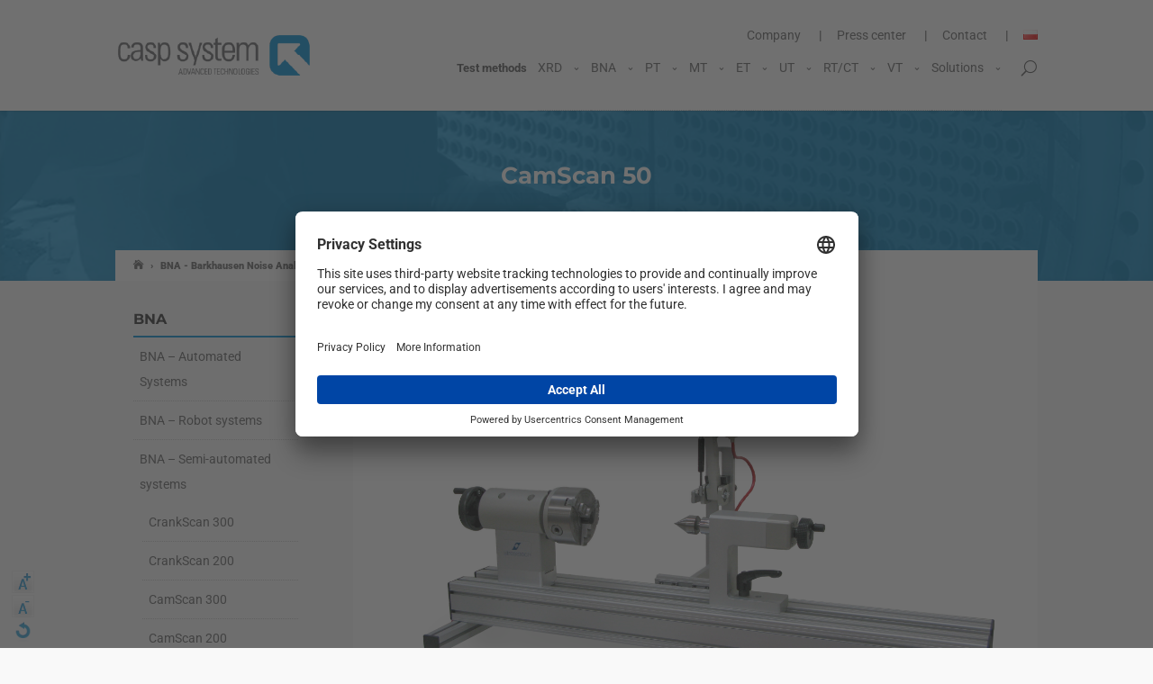

--- FILE ---
content_type: text/html; charset=UTF-8
request_url: https://www.ndt24.pl/en/project/camscan-50
body_size: 17820
content:
<!DOCTYPE html> <!--[if IE 6]><html
id=ie6 lang=en-GB> <![endif]--> <!--[if IE 7]><html
id=ie7 lang=en-GB> <![endif]--> <!--[if IE 8]><html
id=ie8 lang=en-GB> <![endif]--> <!--[if !(IE 6) | !(IE 7) | !(IE 8)  ]><!--><html
lang=en-GB> <!--<![endif]--><head><meta
charset=UTF-8><link
rel=pingback href=https://www.ndt24.pl/xmlrpc.php> <!--[if lt IE 9]> <script src=https://www.ndt24.pl/wp-content/themes/divi/js/html5.js></script> <![endif]-->  <script>document.documentElement.className = 'js';</script> <script>function fvmuag(){if(navigator.userAgent.match(/x11.*fox\/54|oid\s4.*xus.*ome\/62|oobot|ighth|tmetr|eadles|ingdo/i))return!1;if(navigator.userAgent.match(/x11.*ome\/75\.0\.3770\.100/i)){var e=screen.width,t=screen.height;if("number"==typeof e&&"number"==typeof t&&862==t&&1367==e)return!1}return!0}</script> <style>.wpcf7-submit{ display:none; } .recaptcha-btn{ display:block; } .grecaptcha-badge {display: none;}</style> <script>var contactform = [];
		var checkIfCalled = true;
		var renderGoogleInvisibleRecaptchaFront = function() {
			// prevent form submit from enter key
			jQuery("input[name=_wpcf7]").attr("class","formid");
				jQuery('.wpcf7-form').on('keyup keypress', "input", function(e) {
				  var keyCode = e.keyCode || e.which;
				  if (keyCode === 13) {
					e.preventDefault();
					return false;
				  }
				});

			jQuery('.wpcf7-submit').each(function(index){

				var checkexclude = 0;
				var form = jQuery(this).closest('.wpcf7-form');
				var value = jQuery(form).find(".formid").val();
				// check form exclude from invisible recaptcha
								if(checkexclude == 0){
					// Hide the form orig submit button
					form.find('.wpcf7-submit').hide();

					// Fetch class and value of orig submit button
					btnClasses = form.find('.wpcf7-submit').attr('class');
					btnValue = form.find('.wpcf7-submit').attr('value');

					// Add custom button and recaptcha holder

					form.find('.wpcf7-submit').after('<input type=button id="wpcf-custom-btn-'+index+'" class="'+btnClasses+'  recaptcha-btn recaptcha-btn-type-css" value="'+btnValue+'" title="'+btnValue+'" >');
					form.append('<div class=recaptcha-holder id="recaptcha-holder-'+index+'"></div>');
					// Recaptcha rendenr from here
					var holderId = grecaptcha.render('recaptcha-holder-'+index,{
								'sitekey':'6Ld47FkUAAAAANWghXcLqTcgIWy9AdrOR-FWxGQ5',
								'size': 'invisible',
								'badge' : 'bottomright', // possible values: bottomright, bottomleft, inline
								'callback' : function (recaptchaToken) {
									//console.log(recaptchaToken);
									var response=jQuery('#recaptcha-holder-'+index).find('.g-recaptcha-response').val();
									//console.log(response);
									//Remove old response and store new respone
									jQuery('#recaptcha-holder-'+index).parent().find(".respose_post").remove();
									jQuery('#recaptcha-holder-'+index).after('<input type=hidden name=g-recaptcha-response  value="'+response+'" class=respose_post>')
									grecaptcha.reset(holderId);

									if(typeof customCF7Validator !== 'undefined'){
										if(!customCF7Validator(form)){
											return;
										}
									}
									// Call default Validator function
									else if(contactFormDefaultValidator(form)){
										return;
									}
									else{
										// hide the custom button and show orig submit button again and submit the form
										jQuery('#wpcf-custom-btn-'+index).hide();
										form.find('input[type=submit]').show();
										form.find("input[type=submit]").click();
										form.find('input[type=submit]').hide();
										jQuery('#wpcf-custom-btn-'+index).attr('style','');
									}
								}
						},false);

					// action call when click on custom button
					jQuery('#wpcf-custom-btn-'+index).click(function(event){
						event.preventDefault();
						// Call custom validator function
						if(typeof customCF7Validator == 'function'){
							if(!customCF7Validator(form)){
								return false;
							}
						}
						// Call default Validator function
						else if(contactFormDefaultValidator(form)){
							return false;
						}
						else if(grecaptcha.getResponse(holderId) != ''){
							grecaptcha.reset(holderId);
						}
						else{
							// execute the recaptcha challenge
							grecaptcha.execute(holderId);
						}
					});
				}
			});
		}</script><script src="https://www.google.com/recaptcha/api.js?onload=renderGoogleInvisibleRecaptchaFront&render=explicit" async defer></script> <script id=google_gtagjs-js-consent-mode>window.dataLayer = window.dataLayer || [];function gtag(){dataLayer.push(arguments);}
gtag('consent', 'default', {"ad_personalization":"denied","ad_storage":"denied","ad_user_data":"denied","analytics_storage":"denied","region":["AT","BE","BG","CY","CZ","DE","DK","EE","ES","FI","FR","GB","GR","HR","HU","IE","IS","IT","LI","LT","LU","LV","MT","NL","NO","PL","PT","RO","SE","SI","SK"],"wait_for_update":500});
window._googlesitekitConsentCategoryMap = {"statistics":["analytics_storage"],"marketing":["ad_storage","ad_user_data","ad_personalization"]};
( function () {
	document.addEventListener(
		'wp_listen_for_consent_change',
		function ( event ) {
			if ( event.detail ) {
				var consentParameters = {};
				var hasConsentParameters = false;
				for ( var category in event.detail ) {
					if ( window._googlesitekitConsentCategoryMap[ category ] ) {
						var status = event.detail[ category ];
						var mappedStatus =
							status === 'allow' ? 'granted' : 'denied';
						var parameters =
							window._googlesitekitConsentCategoryMap[ category ];
						for ( var i = 0; i < parameters.length; i++ ) {
							consentParameters[ parameters[ i ] ] = mappedStatus;
						}
						hasConsentParameters = !! parameters.length;
					}
				}
				if ( hasConsentParameters ) {
					gtag( 'consent', 'update', consentParameters );
				}
			}
		}
	);

	function updateGrantedConsent() {
		if ( ! ( window.wp_consent_type || window.wp_fallback_consent_type ) ) {
			return;
		}
		var consentParameters = {};
		var hasConsentParameters = false;
		for ( var category in window._googlesitekitConsentCategoryMap ) {
			if ( window.wp_has_consent && window.wp_has_consent( category ) ) {
				var parameters =
					window._googlesitekitConsentCategoryMap[ category ];
				for ( var i = 0; i < parameters.length; i++ ) {
					consentParameters[ parameters[ i ] ] = 'granted';
				}
				hasConsentParameters =
					hasConsentParameters || !! parameters.length;
			}
		}
		if ( hasConsentParameters ) {
			gtag( 'consent', 'update', consentParameters );
		}
	}
	document.addEventListener(
		'wp_consent_type_defined',
		updateGrantedConsent
	);
	document.addEventListener( 'DOMContentLoaded', function () {
		if ( ! window.waitfor_consent_hook ) {
			updateGrantedConsent();
		}
	} );
} )();</script> <title>CamScan 50 - NDT 24 Warszawa Gdańsk Kraków Katowice</title><meta
name=description content="CamScan 50 - NDT 24 Sprawdź nas Warszawa Gdańsk Kraków Katowice Szczecin Rzeszów Czestochowa Wrocław Poznań"><meta
name=robots content="index, follow"><meta
name=googlebot content="index, follow, max-snippet:-1, max-image-preview:large, max-video-preview:-1"><meta
name=bingbot content="index, follow, max-snippet:-1, max-image-preview:large, max-video-preview:-1"><link
rel=canonical href=https://www.ndt24.pl/en/project/camscan-50><meta
property=og:locale content=en_GB><meta
property=og:type content=article><meta
property=og:title content="CamScan 50 - NDT 24 Warszawa Gdańsk Kraków Katowice"><meta
property=og:description content="CamScan 50 - NDT 24 Sprawdź nas Warszawa Gdańsk Kraków Katowice Szczecin Rzeszów Czestochowa Wrocław Poznań"><meta
property=og:url content=https://www.ndt24.pl/en/project/camscan-50><meta
property=og:site_name content="NDT 24"><meta
property=article:modified_time content=2025-10-08T10:08:37+00:00><meta
property=og:image content=https://www.ndt24.pl/wp-content/uploads/2021/09/CamScan_50_RGB_2594x1944.png><meta
property=og:image:width content=2592><meta
property=og:image:height content=1944><meta
name=twitter:card content=summary> <script type=application/ld+json class=yoast-schema-graph>{"@context":"https://schema.org","@graph":[{"@type":"Organization","@id":"https://www.ndt24.pl/en/#organization","name":"NDT24 badania nieniszcz\u0105ce Jaworzno","url":"https://www.ndt24.pl/en/","sameAs":[],"logo":{"@type":"ImageObject","@id":"https://www.ndt24.pl/en/#logo","inLanguage":"en-GB","url":"https://www.ndt24.pl/wp-content/uploads/2017/11/logo.png","width":213,"height":45,"caption":"NDT24 badania nieniszcz\u0105ce Jaworzno"},"image":{"@id":"https://www.ndt24.pl/en/#logo"}},{"@type":"WebSite","@id":"https://www.ndt24.pl/en/#website","url":"https://www.ndt24.pl/en/","name":"NDT 24","description":"Badania nieniszcz\u0105ce NDT - Casp System","publisher":{"@id":"https://www.ndt24.pl/en/#organization"},"potentialAction":[{"@type":"SearchAction","target":"https://www.ndt24.pl/en/?s={search_term_string}","query-input":"required name=search_term_string"}],"inLanguage":"en-GB"},{"@type":"ImageObject","@id":"https://www.ndt24.pl/en/project/camscan-50#primaryimage","inLanguage":"en-GB","url":"https://www.ndt24.pl/wp-content/uploads/2021/09/CamScan_50_RGB_2594x1944.png","width":2592,"height":1944,"caption":"CamScan 50"},{"@type":"WebPage","@id":"https://www.ndt24.pl/en/project/camscan-50#webpage","url":"https://www.ndt24.pl/en/project/camscan-50","name":"CamScan 50 - NDT 24 Warszawa Gda\u0144sk Krak\u00f3w Katowice","isPartOf":{"@id":"https://www.ndt24.pl/en/#website"},"primaryImageOfPage":{"@id":"https://www.ndt24.pl/en/project/camscan-50#primaryimage"},"datePublished":"2021-09-14T12:30:25+00:00","dateModified":"2025-10-08T10:08:37+00:00","description":"CamScan 50 - NDT 24 Sprawd\u017a nas Warszawa Gda\u0144sk Krak\u00f3w Katowice Szczecin Rzesz\u00f3w Czestochowa Wroc\u0142aw Pozna\u0144","breadcrumb":{"@id":"https://www.ndt24.pl/en/project/camscan-50#breadcrumb"},"inLanguage":"en-GB","potentialAction":[{"@type":"ReadAction","target":["https://www.ndt24.pl/en/project/camscan-50"]}]},{"@type":"BreadcrumbList","@id":"https://www.ndt24.pl/en/project/camscan-50#breadcrumb","itemListElement":[{"@type":"ListItem","position":1,"item":{"@type":"WebPage","@id":"https://www.ndt24.pl/en/project","url":"https://www.ndt24.pl/en/project","name":"Projects"}},{"@type":"ListItem","position":2,"item":{"@type":"WebPage","@id":"https://www.ndt24.pl/project_category/bna-barkhausen-noise-analysis","url":"https://www.ndt24.pl/project_category/bna-barkhausen-noise-analysis","name":"BNA - Barkhausen Noise Analysis"}},{"@type":"ListItem","position":3,"item":{"@type":"WebPage","@id":"https://www.ndt24.pl/project_category/bna-semi-automated-systems","url":"https://www.ndt24.pl/project_category/bna-semi-automated-systems","name":"BNA - Semi-Automated Systems"}},{"@type":"ListItem","position":4,"item":{"@type":"WebPage","@id":"https://www.ndt24.pl/en/project/camscan-50","url":"https://www.ndt24.pl/en/project/camscan-50","name":"CamScan 50"}}]}]}</script> <link
rel=dns-prefetch href=//fonts.googleapis.com><link
rel=dns-prefetch href=//s.w.org><link
rel=dns-prefetch href=//www.googletagmanager.com><link
rel=alternate type=application/rss+xml title="NDT 24 &raquo; Feed" href=https://www.ndt24.pl/en/feed><link
rel=alternate type=application/rss+xml title="NDT 24 &raquo; Comments Feed" href=https://www.ndt24.pl/en/comments/feed><link
rel=alternate type=application/rss+xml title="NDT 24 &raquo; CamScan 50 Comments Feed" href=https://www.ndt24.pl/en/project/camscan-50/feed> <script>window._wpemojiSettings = {"baseUrl":"https:\/\/s.w.org\/images\/core\/emoji\/12.0.0-1\/72x72\/","ext":".png","svgUrl":"https:\/\/s.w.org\/images\/core\/emoji\/12.0.0-1\/svg\/","svgExt":".svg","source":{"concatemoji":"https:\/\/www.ndt24.pl\/wp-includes\/js\/wp-emoji-release.min.js?ver=5.3.20"}};
			!function(e,a,t){var n,r,o,i=a.createElement("canvas"),p=i.getContext&&i.getContext("2d");function s(e,t){var a=String.fromCharCode;p.clearRect(0,0,i.width,i.height),p.fillText(a.apply(this,e),0,0);e=i.toDataURL();return p.clearRect(0,0,i.width,i.height),p.fillText(a.apply(this,t),0,0),e===i.toDataURL()}function c(e){var t=a.createElement("script");t.src=e,t.defer=t.type="text/javascript",a.getElementsByTagName("head")[0].appendChild(t)}for(o=Array("flag","emoji"),t.supports={everything:!0,everythingExceptFlag:!0},r=0;r<o.length;r++)t.supports[o[r]]=function(e){if(!p||!p.fillText)return!1;switch(p.textBaseline="top",p.font="600 32px Arial",e){case"flag":return s([127987,65039,8205,9895,65039],[127987,65039,8203,9895,65039])?!1:!s([55356,56826,55356,56819],[55356,56826,8203,55356,56819])&&!s([55356,57332,56128,56423,56128,56418,56128,56421,56128,56430,56128,56423,56128,56447],[55356,57332,8203,56128,56423,8203,56128,56418,8203,56128,56421,8203,56128,56430,8203,56128,56423,8203,56128,56447]);case"emoji":return!s([55357,56424,55356,57342,8205,55358,56605,8205,55357,56424,55356,57340],[55357,56424,55356,57342,8203,55358,56605,8203,55357,56424,55356,57340])}return!1}(o[r]),t.supports.everything=t.supports.everything&&t.supports[o[r]],"flag"!==o[r]&&(t.supports.everythingExceptFlag=t.supports.everythingExceptFlag&&t.supports[o[r]]);t.supports.everythingExceptFlag=t.supports.everythingExceptFlag&&!t.supports.flag,t.DOMReady=!1,t.readyCallback=function(){t.DOMReady=!0},t.supports.everything||(n=function(){t.readyCallback()},a.addEventListener?(a.addEventListener("DOMContentLoaded",n,!1),e.addEventListener("load",n,!1)):(e.attachEvent("onload",n),a.attachEvent("onreadystatechange",function(){"complete"===a.readyState&&t.readyCallback()})),(n=t.source||{}).concatemoji?c(n.concatemoji):n.wpemoji&&n.twemoji&&(c(n.twemoji),c(n.wpemoji)))}(window,document,window._wpemojiSettings);</script> <meta
content="Divi v.3.0.5" name=generator><style>img.wp-smiley, img.emoji { display: inline !important; border: none !important; box-shadow: none !important; height: 1em !important; width: 1em !important; margin: 0 .07em !important; vertical-align: -0.1em !important; background: none !important; padding: 0 !important; }</style><link
rel=stylesheet href=https://www.ndt24.pl/wp-content/cache/minify/e207b.css media=all><style type="text/css">@font-face {font-family:Open Sans;font-style:italic;font-weight:300;src:url(/cf-fonts/s/open-sans/5.0.20/cyrillic-ext/300/italic.woff2);unicode-range:U+0460-052F,U+1C80-1C88,U+20B4,U+2DE0-2DFF,U+A640-A69F,U+FE2E-FE2F;font-display:swap;}@font-face {font-family:Open Sans;font-style:italic;font-weight:300;src:url(/cf-fonts/s/open-sans/5.0.20/latin-ext/300/italic.woff2);unicode-range:U+0100-02AF,U+0304,U+0308,U+0329,U+1E00-1E9F,U+1EF2-1EFF,U+2020,U+20A0-20AB,U+20AD-20CF,U+2113,U+2C60-2C7F,U+A720-A7FF;font-display:swap;}@font-face {font-family:Open Sans;font-style:italic;font-weight:300;src:url(/cf-fonts/s/open-sans/5.0.20/cyrillic/300/italic.woff2);unicode-range:U+0301,U+0400-045F,U+0490-0491,U+04B0-04B1,U+2116;font-display:swap;}@font-face {font-family:Open Sans;font-style:italic;font-weight:300;src:url(/cf-fonts/s/open-sans/5.0.20/hebrew/300/italic.woff2);unicode-range:U+0590-05FF,U+200C-2010,U+20AA,U+25CC,U+FB1D-FB4F;font-display:swap;}@font-face {font-family:Open Sans;font-style:italic;font-weight:300;src:url(/cf-fonts/s/open-sans/5.0.20/latin/300/italic.woff2);unicode-range:U+0000-00FF,U+0131,U+0152-0153,U+02BB-02BC,U+02C6,U+02DA,U+02DC,U+0304,U+0308,U+0329,U+2000-206F,U+2074,U+20AC,U+2122,U+2191,U+2193,U+2212,U+2215,U+FEFF,U+FFFD;font-display:swap;}@font-face {font-family:Open Sans;font-style:italic;font-weight:300;src:url(/cf-fonts/s/open-sans/5.0.20/greek/300/italic.woff2);unicode-range:U+0370-03FF;font-display:swap;}@font-face {font-family:Open Sans;font-style:italic;font-weight:300;src:url(/cf-fonts/s/open-sans/5.0.20/vietnamese/300/italic.woff2);unicode-range:U+0102-0103,U+0110-0111,U+0128-0129,U+0168-0169,U+01A0-01A1,U+01AF-01B0,U+0300-0301,U+0303-0304,U+0308-0309,U+0323,U+0329,U+1EA0-1EF9,U+20AB;font-display:swap;}@font-face {font-family:Open Sans;font-style:italic;font-weight:300;src:url(/cf-fonts/s/open-sans/5.0.20/greek-ext/300/italic.woff2);unicode-range:U+1F00-1FFF;font-display:swap;}@font-face {font-family:Open Sans;font-style:italic;font-weight:400;src:url(/cf-fonts/s/open-sans/5.0.20/greek-ext/400/italic.woff2);unicode-range:U+1F00-1FFF;font-display:swap;}@font-face {font-family:Open Sans;font-style:italic;font-weight:400;src:url(/cf-fonts/s/open-sans/5.0.20/hebrew/400/italic.woff2);unicode-range:U+0590-05FF,U+200C-2010,U+20AA,U+25CC,U+FB1D-FB4F;font-display:swap;}@font-face {font-family:Open Sans;font-style:italic;font-weight:400;src:url(/cf-fonts/s/open-sans/5.0.20/cyrillic/400/italic.woff2);unicode-range:U+0301,U+0400-045F,U+0490-0491,U+04B0-04B1,U+2116;font-display:swap;}@font-face {font-family:Open Sans;font-style:italic;font-weight:400;src:url(/cf-fonts/s/open-sans/5.0.20/cyrillic-ext/400/italic.woff2);unicode-range:U+0460-052F,U+1C80-1C88,U+20B4,U+2DE0-2DFF,U+A640-A69F,U+FE2E-FE2F;font-display:swap;}@font-face {font-family:Open Sans;font-style:italic;font-weight:400;src:url(/cf-fonts/s/open-sans/5.0.20/greek/400/italic.woff2);unicode-range:U+0370-03FF;font-display:swap;}@font-face {font-family:Open Sans;font-style:italic;font-weight:400;src:url(/cf-fonts/s/open-sans/5.0.20/vietnamese/400/italic.woff2);unicode-range:U+0102-0103,U+0110-0111,U+0128-0129,U+0168-0169,U+01A0-01A1,U+01AF-01B0,U+0300-0301,U+0303-0304,U+0308-0309,U+0323,U+0329,U+1EA0-1EF9,U+20AB;font-display:swap;}@font-face {font-family:Open Sans;font-style:italic;font-weight:400;src:url(/cf-fonts/s/open-sans/5.0.20/latin/400/italic.woff2);unicode-range:U+0000-00FF,U+0131,U+0152-0153,U+02BB-02BC,U+02C6,U+02DA,U+02DC,U+0304,U+0308,U+0329,U+2000-206F,U+2074,U+20AC,U+2122,U+2191,U+2193,U+2212,U+2215,U+FEFF,U+FFFD;font-display:swap;}@font-face {font-family:Open Sans;font-style:italic;font-weight:400;src:url(/cf-fonts/s/open-sans/5.0.20/latin-ext/400/italic.woff2);unicode-range:U+0100-02AF,U+0304,U+0308,U+0329,U+1E00-1E9F,U+1EF2-1EFF,U+2020,U+20A0-20AB,U+20AD-20CF,U+2113,U+2C60-2C7F,U+A720-A7FF;font-display:swap;}@font-face {font-family:Open Sans;font-style:italic;font-weight:600;src:url(/cf-fonts/s/open-sans/5.0.20/hebrew/600/italic.woff2);unicode-range:U+0590-05FF,U+200C-2010,U+20AA,U+25CC,U+FB1D-FB4F;font-display:swap;}@font-face {font-family:Open Sans;font-style:italic;font-weight:600;src:url(/cf-fonts/s/open-sans/5.0.20/greek-ext/600/italic.woff2);unicode-range:U+1F00-1FFF;font-display:swap;}@font-face {font-family:Open Sans;font-style:italic;font-weight:600;src:url(/cf-fonts/s/open-sans/5.0.20/cyrillic/600/italic.woff2);unicode-range:U+0301,U+0400-045F,U+0490-0491,U+04B0-04B1,U+2116;font-display:swap;}@font-face {font-family:Open Sans;font-style:italic;font-weight:600;src:url(/cf-fonts/s/open-sans/5.0.20/greek/600/italic.woff2);unicode-range:U+0370-03FF;font-display:swap;}@font-face {font-family:Open Sans;font-style:italic;font-weight:600;src:url(/cf-fonts/s/open-sans/5.0.20/latin-ext/600/italic.woff2);unicode-range:U+0100-02AF,U+0304,U+0308,U+0329,U+1E00-1E9F,U+1EF2-1EFF,U+2020,U+20A0-20AB,U+20AD-20CF,U+2113,U+2C60-2C7F,U+A720-A7FF;font-display:swap;}@font-face {font-family:Open Sans;font-style:italic;font-weight:600;src:url(/cf-fonts/s/open-sans/5.0.20/vietnamese/600/italic.woff2);unicode-range:U+0102-0103,U+0110-0111,U+0128-0129,U+0168-0169,U+01A0-01A1,U+01AF-01B0,U+0300-0301,U+0303-0304,U+0308-0309,U+0323,U+0329,U+1EA0-1EF9,U+20AB;font-display:swap;}@font-face {font-family:Open Sans;font-style:italic;font-weight:600;src:url(/cf-fonts/s/open-sans/5.0.20/latin/600/italic.woff2);unicode-range:U+0000-00FF,U+0131,U+0152-0153,U+02BB-02BC,U+02C6,U+02DA,U+02DC,U+0304,U+0308,U+0329,U+2000-206F,U+2074,U+20AC,U+2122,U+2191,U+2193,U+2212,U+2215,U+FEFF,U+FFFD;font-display:swap;}@font-face {font-family:Open Sans;font-style:italic;font-weight:600;src:url(/cf-fonts/s/open-sans/5.0.20/cyrillic-ext/600/italic.woff2);unicode-range:U+0460-052F,U+1C80-1C88,U+20B4,U+2DE0-2DFF,U+A640-A69F,U+FE2E-FE2F;font-display:swap;}@font-face {font-family:Open Sans;font-style:italic;font-weight:700;src:url(/cf-fonts/s/open-sans/5.0.20/cyrillic/700/italic.woff2);unicode-range:U+0301,U+0400-045F,U+0490-0491,U+04B0-04B1,U+2116;font-display:swap;}@font-face {font-family:Open Sans;font-style:italic;font-weight:700;src:url(/cf-fonts/s/open-sans/5.0.20/latin/700/italic.woff2);unicode-range:U+0000-00FF,U+0131,U+0152-0153,U+02BB-02BC,U+02C6,U+02DA,U+02DC,U+0304,U+0308,U+0329,U+2000-206F,U+2074,U+20AC,U+2122,U+2191,U+2193,U+2212,U+2215,U+FEFF,U+FFFD;font-display:swap;}@font-face {font-family:Open Sans;font-style:italic;font-weight:700;src:url(/cf-fonts/s/open-sans/5.0.20/cyrillic-ext/700/italic.woff2);unicode-range:U+0460-052F,U+1C80-1C88,U+20B4,U+2DE0-2DFF,U+A640-A69F,U+FE2E-FE2F;font-display:swap;}@font-face {font-family:Open Sans;font-style:italic;font-weight:700;src:url(/cf-fonts/s/open-sans/5.0.20/greek/700/italic.woff2);unicode-range:U+0370-03FF;font-display:swap;}@font-face {font-family:Open Sans;font-style:italic;font-weight:700;src:url(/cf-fonts/s/open-sans/5.0.20/vietnamese/700/italic.woff2);unicode-range:U+0102-0103,U+0110-0111,U+0128-0129,U+0168-0169,U+01A0-01A1,U+01AF-01B0,U+0300-0301,U+0303-0304,U+0308-0309,U+0323,U+0329,U+1EA0-1EF9,U+20AB;font-display:swap;}@font-face {font-family:Open Sans;font-style:italic;font-weight:700;src:url(/cf-fonts/s/open-sans/5.0.20/latin-ext/700/italic.woff2);unicode-range:U+0100-02AF,U+0304,U+0308,U+0329,U+1E00-1E9F,U+1EF2-1EFF,U+2020,U+20A0-20AB,U+20AD-20CF,U+2113,U+2C60-2C7F,U+A720-A7FF;font-display:swap;}@font-face {font-family:Open Sans;font-style:italic;font-weight:700;src:url(/cf-fonts/s/open-sans/5.0.20/hebrew/700/italic.woff2);unicode-range:U+0590-05FF,U+200C-2010,U+20AA,U+25CC,U+FB1D-FB4F;font-display:swap;}@font-face {font-family:Open Sans;font-style:italic;font-weight:700;src:url(/cf-fonts/s/open-sans/5.0.20/greek-ext/700/italic.woff2);unicode-range:U+1F00-1FFF;font-display:swap;}@font-face {font-family:Open Sans;font-style:italic;font-weight:800;src:url(/cf-fonts/s/open-sans/5.0.20/greek-ext/800/italic.woff2);unicode-range:U+1F00-1FFF;font-display:swap;}@font-face {font-family:Open Sans;font-style:italic;font-weight:800;src:url(/cf-fonts/s/open-sans/5.0.20/hebrew/800/italic.woff2);unicode-range:U+0590-05FF,U+200C-2010,U+20AA,U+25CC,U+FB1D-FB4F;font-display:swap;}@font-face {font-family:Open Sans;font-style:italic;font-weight:800;src:url(/cf-fonts/s/open-sans/5.0.20/latin/800/italic.woff2);unicode-range:U+0000-00FF,U+0131,U+0152-0153,U+02BB-02BC,U+02C6,U+02DA,U+02DC,U+0304,U+0308,U+0329,U+2000-206F,U+2074,U+20AC,U+2122,U+2191,U+2193,U+2212,U+2215,U+FEFF,U+FFFD;font-display:swap;}@font-face {font-family:Open Sans;font-style:italic;font-weight:800;src:url(/cf-fonts/s/open-sans/5.0.20/cyrillic-ext/800/italic.woff2);unicode-range:U+0460-052F,U+1C80-1C88,U+20B4,U+2DE0-2DFF,U+A640-A69F,U+FE2E-FE2F;font-display:swap;}@font-face {font-family:Open Sans;font-style:italic;font-weight:800;src:url(/cf-fonts/s/open-sans/5.0.20/vietnamese/800/italic.woff2);unicode-range:U+0102-0103,U+0110-0111,U+0128-0129,U+0168-0169,U+01A0-01A1,U+01AF-01B0,U+0300-0301,U+0303-0304,U+0308-0309,U+0323,U+0329,U+1EA0-1EF9,U+20AB;font-display:swap;}@font-face {font-family:Open Sans;font-style:italic;font-weight:800;src:url(/cf-fonts/s/open-sans/5.0.20/cyrillic/800/italic.woff2);unicode-range:U+0301,U+0400-045F,U+0490-0491,U+04B0-04B1,U+2116;font-display:swap;}@font-face {font-family:Open Sans;font-style:italic;font-weight:800;src:url(/cf-fonts/s/open-sans/5.0.20/latin-ext/800/italic.woff2);unicode-range:U+0100-02AF,U+0304,U+0308,U+0329,U+1E00-1E9F,U+1EF2-1EFF,U+2020,U+20A0-20AB,U+20AD-20CF,U+2113,U+2C60-2C7F,U+A720-A7FF;font-display:swap;}@font-face {font-family:Open Sans;font-style:italic;font-weight:800;src:url(/cf-fonts/s/open-sans/5.0.20/greek/800/italic.woff2);unicode-range:U+0370-03FF;font-display:swap;}@font-face {font-family:Open Sans;font-style:normal;font-weight:400;src:url(/cf-fonts/s/open-sans/5.0.20/hebrew/400/normal.woff2);unicode-range:U+0590-05FF,U+200C-2010,U+20AA,U+25CC,U+FB1D-FB4F;font-display:swap;}@font-face {font-family:Open Sans;font-style:normal;font-weight:400;src:url(/cf-fonts/s/open-sans/5.0.20/greek/400/normal.woff2);unicode-range:U+0370-03FF;font-display:swap;}@font-face {font-family:Open Sans;font-style:normal;font-weight:400;src:url(/cf-fonts/s/open-sans/5.0.20/latin-ext/400/normal.woff2);unicode-range:U+0100-02AF,U+0304,U+0308,U+0329,U+1E00-1E9F,U+1EF2-1EFF,U+2020,U+20A0-20AB,U+20AD-20CF,U+2113,U+2C60-2C7F,U+A720-A7FF;font-display:swap;}@font-face {font-family:Open Sans;font-style:normal;font-weight:400;src:url(/cf-fonts/s/open-sans/5.0.20/cyrillic/400/normal.woff2);unicode-range:U+0301,U+0400-045F,U+0490-0491,U+04B0-04B1,U+2116;font-display:swap;}@font-face {font-family:Open Sans;font-style:normal;font-weight:400;src:url(/cf-fonts/s/open-sans/5.0.20/vietnamese/400/normal.woff2);unicode-range:U+0102-0103,U+0110-0111,U+0128-0129,U+0168-0169,U+01A0-01A1,U+01AF-01B0,U+0300-0301,U+0303-0304,U+0308-0309,U+0323,U+0329,U+1EA0-1EF9,U+20AB;font-display:swap;}@font-face {font-family:Open Sans;font-style:normal;font-weight:400;src:url(/cf-fonts/s/open-sans/5.0.20/cyrillic-ext/400/normal.woff2);unicode-range:U+0460-052F,U+1C80-1C88,U+20B4,U+2DE0-2DFF,U+A640-A69F,U+FE2E-FE2F;font-display:swap;}@font-face {font-family:Open Sans;font-style:normal;font-weight:400;src:url(/cf-fonts/s/open-sans/5.0.20/latin/400/normal.woff2);unicode-range:U+0000-00FF,U+0131,U+0152-0153,U+02BB-02BC,U+02C6,U+02DA,U+02DC,U+0304,U+0308,U+0329,U+2000-206F,U+2074,U+20AC,U+2122,U+2191,U+2193,U+2212,U+2215,U+FEFF,U+FFFD;font-display:swap;}@font-face {font-family:Open Sans;font-style:normal;font-weight:400;src:url(/cf-fonts/s/open-sans/5.0.20/greek-ext/400/normal.woff2);unicode-range:U+1F00-1FFF;font-display:swap;}@font-face {font-family:Open Sans;font-style:normal;font-weight:300;src:url(/cf-fonts/s/open-sans/5.0.20/latin-ext/300/normal.woff2);unicode-range:U+0100-02AF,U+0304,U+0308,U+0329,U+1E00-1E9F,U+1EF2-1EFF,U+2020,U+20A0-20AB,U+20AD-20CF,U+2113,U+2C60-2C7F,U+A720-A7FF;font-display:swap;}@font-face {font-family:Open Sans;font-style:normal;font-weight:300;src:url(/cf-fonts/s/open-sans/5.0.20/greek/300/normal.woff2);unicode-range:U+0370-03FF;font-display:swap;}@font-face {font-family:Open Sans;font-style:normal;font-weight:300;src:url(/cf-fonts/s/open-sans/5.0.20/greek-ext/300/normal.woff2);unicode-range:U+1F00-1FFF;font-display:swap;}@font-face {font-family:Open Sans;font-style:normal;font-weight:300;src:url(/cf-fonts/s/open-sans/5.0.20/latin/300/normal.woff2);unicode-range:U+0000-00FF,U+0131,U+0152-0153,U+02BB-02BC,U+02C6,U+02DA,U+02DC,U+0304,U+0308,U+0329,U+2000-206F,U+2074,U+20AC,U+2122,U+2191,U+2193,U+2212,U+2215,U+FEFF,U+FFFD;font-display:swap;}@font-face {font-family:Open Sans;font-style:normal;font-weight:300;src:url(/cf-fonts/s/open-sans/5.0.20/cyrillic-ext/300/normal.woff2);unicode-range:U+0460-052F,U+1C80-1C88,U+20B4,U+2DE0-2DFF,U+A640-A69F,U+FE2E-FE2F;font-display:swap;}@font-face {font-family:Open Sans;font-style:normal;font-weight:300;src:url(/cf-fonts/s/open-sans/5.0.20/vietnamese/300/normal.woff2);unicode-range:U+0102-0103,U+0110-0111,U+0128-0129,U+0168-0169,U+01A0-01A1,U+01AF-01B0,U+0300-0301,U+0303-0304,U+0308-0309,U+0323,U+0329,U+1EA0-1EF9,U+20AB;font-display:swap;}@font-face {font-family:Open Sans;font-style:normal;font-weight:300;src:url(/cf-fonts/s/open-sans/5.0.20/cyrillic/300/normal.woff2);unicode-range:U+0301,U+0400-045F,U+0490-0491,U+04B0-04B1,U+2116;font-display:swap;}@font-face {font-family:Open Sans;font-style:normal;font-weight:300;src:url(/cf-fonts/s/open-sans/5.0.20/hebrew/300/normal.woff2);unicode-range:U+0590-05FF,U+200C-2010,U+20AA,U+25CC,U+FB1D-FB4F;font-display:swap;}@font-face {font-family:Open Sans;font-style:normal;font-weight:600;src:url(/cf-fonts/s/open-sans/5.0.20/cyrillic-ext/600/normal.woff2);unicode-range:U+0460-052F,U+1C80-1C88,U+20B4,U+2DE0-2DFF,U+A640-A69F,U+FE2E-FE2F;font-display:swap;}@font-face {font-family:Open Sans;font-style:normal;font-weight:600;src:url(/cf-fonts/s/open-sans/5.0.20/latin/600/normal.woff2);unicode-range:U+0000-00FF,U+0131,U+0152-0153,U+02BB-02BC,U+02C6,U+02DA,U+02DC,U+0304,U+0308,U+0329,U+2000-206F,U+2074,U+20AC,U+2122,U+2191,U+2193,U+2212,U+2215,U+FEFF,U+FFFD;font-display:swap;}@font-face {font-family:Open Sans;font-style:normal;font-weight:600;src:url(/cf-fonts/s/open-sans/5.0.20/hebrew/600/normal.woff2);unicode-range:U+0590-05FF,U+200C-2010,U+20AA,U+25CC,U+FB1D-FB4F;font-display:swap;}@font-face {font-family:Open Sans;font-style:normal;font-weight:600;src:url(/cf-fonts/s/open-sans/5.0.20/greek/600/normal.woff2);unicode-range:U+0370-03FF;font-display:swap;}@font-face {font-family:Open Sans;font-style:normal;font-weight:600;src:url(/cf-fonts/s/open-sans/5.0.20/vietnamese/600/normal.woff2);unicode-range:U+0102-0103,U+0110-0111,U+0128-0129,U+0168-0169,U+01A0-01A1,U+01AF-01B0,U+0300-0301,U+0303-0304,U+0308-0309,U+0323,U+0329,U+1EA0-1EF9,U+20AB;font-display:swap;}@font-face {font-family:Open Sans;font-style:normal;font-weight:600;src:url(/cf-fonts/s/open-sans/5.0.20/latin-ext/600/normal.woff2);unicode-range:U+0100-02AF,U+0304,U+0308,U+0329,U+1E00-1E9F,U+1EF2-1EFF,U+2020,U+20A0-20AB,U+20AD-20CF,U+2113,U+2C60-2C7F,U+A720-A7FF;font-display:swap;}@font-face {font-family:Open Sans;font-style:normal;font-weight:600;src:url(/cf-fonts/s/open-sans/5.0.20/greek-ext/600/normal.woff2);unicode-range:U+1F00-1FFF;font-display:swap;}@font-face {font-family:Open Sans;font-style:normal;font-weight:600;src:url(/cf-fonts/s/open-sans/5.0.20/cyrillic/600/normal.woff2);unicode-range:U+0301,U+0400-045F,U+0490-0491,U+04B0-04B1,U+2116;font-display:swap;}@font-face {font-family:Open Sans;font-style:normal;font-weight:700;src:url(/cf-fonts/s/open-sans/5.0.20/hebrew/700/normal.woff2);unicode-range:U+0590-05FF,U+200C-2010,U+20AA,U+25CC,U+FB1D-FB4F;font-display:swap;}@font-face {font-family:Open Sans;font-style:normal;font-weight:700;src:url(/cf-fonts/s/open-sans/5.0.20/greek/700/normal.woff2);unicode-range:U+0370-03FF;font-display:swap;}@font-face {font-family:Open Sans;font-style:normal;font-weight:700;src:url(/cf-fonts/s/open-sans/5.0.20/greek-ext/700/normal.woff2);unicode-range:U+1F00-1FFF;font-display:swap;}@font-face {font-family:Open Sans;font-style:normal;font-weight:700;src:url(/cf-fonts/s/open-sans/5.0.20/latin/700/normal.woff2);unicode-range:U+0000-00FF,U+0131,U+0152-0153,U+02BB-02BC,U+02C6,U+02DA,U+02DC,U+0304,U+0308,U+0329,U+2000-206F,U+2074,U+20AC,U+2122,U+2191,U+2193,U+2212,U+2215,U+FEFF,U+FFFD;font-display:swap;}@font-face {font-family:Open Sans;font-style:normal;font-weight:700;src:url(/cf-fonts/s/open-sans/5.0.20/cyrillic-ext/700/normal.woff2);unicode-range:U+0460-052F,U+1C80-1C88,U+20B4,U+2DE0-2DFF,U+A640-A69F,U+FE2E-FE2F;font-display:swap;}@font-face {font-family:Open Sans;font-style:normal;font-weight:700;src:url(/cf-fonts/s/open-sans/5.0.20/cyrillic/700/normal.woff2);unicode-range:U+0301,U+0400-045F,U+0490-0491,U+04B0-04B1,U+2116;font-display:swap;}@font-face {font-family:Open Sans;font-style:normal;font-weight:700;src:url(/cf-fonts/s/open-sans/5.0.20/latin-ext/700/normal.woff2);unicode-range:U+0100-02AF,U+0304,U+0308,U+0329,U+1E00-1E9F,U+1EF2-1EFF,U+2020,U+20A0-20AB,U+20AD-20CF,U+2113,U+2C60-2C7F,U+A720-A7FF;font-display:swap;}@font-face {font-family:Open Sans;font-style:normal;font-weight:700;src:url(/cf-fonts/s/open-sans/5.0.20/vietnamese/700/normal.woff2);unicode-range:U+0102-0103,U+0110-0111,U+0128-0129,U+0168-0169,U+01A0-01A1,U+01AF-01B0,U+0300-0301,U+0303-0304,U+0308-0309,U+0323,U+0329,U+1EA0-1EF9,U+20AB;font-display:swap;}@font-face {font-family:Open Sans;font-style:normal;font-weight:800;src:url(/cf-fonts/s/open-sans/5.0.20/latin/800/normal.woff2);unicode-range:U+0000-00FF,U+0131,U+0152-0153,U+02BB-02BC,U+02C6,U+02DA,U+02DC,U+0304,U+0308,U+0329,U+2000-206F,U+2074,U+20AC,U+2122,U+2191,U+2193,U+2212,U+2215,U+FEFF,U+FFFD;font-display:swap;}@font-face {font-family:Open Sans;font-style:normal;font-weight:800;src:url(/cf-fonts/s/open-sans/5.0.20/greek-ext/800/normal.woff2);unicode-range:U+1F00-1FFF;font-display:swap;}@font-face {font-family:Open Sans;font-style:normal;font-weight:800;src:url(/cf-fonts/s/open-sans/5.0.20/cyrillic/800/normal.woff2);unicode-range:U+0301,U+0400-045F,U+0490-0491,U+04B0-04B1,U+2116;font-display:swap;}@font-face {font-family:Open Sans;font-style:normal;font-weight:800;src:url(/cf-fonts/s/open-sans/5.0.20/greek/800/normal.woff2);unicode-range:U+0370-03FF;font-display:swap;}@font-face {font-family:Open Sans;font-style:normal;font-weight:800;src:url(/cf-fonts/s/open-sans/5.0.20/hebrew/800/normal.woff2);unicode-range:U+0590-05FF,U+200C-2010,U+20AA,U+25CC,U+FB1D-FB4F;font-display:swap;}@font-face {font-family:Open Sans;font-style:normal;font-weight:800;src:url(/cf-fonts/s/open-sans/5.0.20/cyrillic-ext/800/normal.woff2);unicode-range:U+0460-052F,U+1C80-1C88,U+20B4,U+2DE0-2DFF,U+A640-A69F,U+FE2E-FE2F;font-display:swap;}@font-face {font-family:Open Sans;font-style:normal;font-weight:800;src:url(/cf-fonts/s/open-sans/5.0.20/latin-ext/800/normal.woff2);unicode-range:U+0100-02AF,U+0304,U+0308,U+0329,U+1E00-1E9F,U+1EF2-1EFF,U+2020,U+20A0-20AB,U+20AD-20CF,U+2113,U+2C60-2C7F,U+A720-A7FF;font-display:swap;}@font-face {font-family:Open Sans;font-style:normal;font-weight:800;src:url(/cf-fonts/s/open-sans/5.0.20/vietnamese/800/normal.woff2);unicode-range:U+0102-0103,U+0110-0111,U+0128-0129,U+0168-0169,U+01A0-01A1,U+01AF-01B0,U+0300-0301,U+0303-0304,U+0308-0309,U+0323,U+0329,U+1EA0-1EF9,U+20AB;font-display:swap;}</style><style type="text/css">@font-face {font-family:Montserrat;font-style:normal;font-weight:400;src:url(/cf-fonts/s/montserrat/5.0.16/cyrillic/400/normal.woff2);unicode-range:U+0301,U+0400-045F,U+0490-0491,U+04B0-04B1,U+2116;font-display:swap;}@font-face {font-family:Montserrat;font-style:normal;font-weight:400;src:url(/cf-fonts/s/montserrat/5.0.16/cyrillic-ext/400/normal.woff2);unicode-range:U+0460-052F,U+1C80-1C88,U+20B4,U+2DE0-2DFF,U+A640-A69F,U+FE2E-FE2F;font-display:swap;}@font-face {font-family:Montserrat;font-style:normal;font-weight:400;src:url(/cf-fonts/s/montserrat/5.0.16/vietnamese/400/normal.woff2);unicode-range:U+0102-0103,U+0110-0111,U+0128-0129,U+0168-0169,U+01A0-01A1,U+01AF-01B0,U+0300-0301,U+0303-0304,U+0308-0309,U+0323,U+0329,U+1EA0-1EF9,U+20AB;font-display:swap;}@font-face {font-family:Montserrat;font-style:normal;font-weight:400;src:url(/cf-fonts/s/montserrat/5.0.16/latin/400/normal.woff2);unicode-range:U+0000-00FF,U+0131,U+0152-0153,U+02BB-02BC,U+02C6,U+02DA,U+02DC,U+0304,U+0308,U+0329,U+2000-206F,U+2074,U+20AC,U+2122,U+2191,U+2193,U+2212,U+2215,U+FEFF,U+FFFD;font-display:swap;}@font-face {font-family:Montserrat;font-style:normal;font-weight:400;src:url(/cf-fonts/s/montserrat/5.0.16/latin-ext/400/normal.woff2);unicode-range:U+0100-02AF,U+0304,U+0308,U+0329,U+1E00-1E9F,U+1EF2-1EFF,U+2020,U+20A0-20AB,U+20AD-20CF,U+2113,U+2C60-2C7F,U+A720-A7FF;font-display:swap;}@font-face {font-family:Montserrat;font-style:normal;font-weight:700;src:url(/cf-fonts/s/montserrat/5.0.16/latin/700/normal.woff2);unicode-range:U+0000-00FF,U+0131,U+0152-0153,U+02BB-02BC,U+02C6,U+02DA,U+02DC,U+0304,U+0308,U+0329,U+2000-206F,U+2074,U+20AC,U+2122,U+2191,U+2193,U+2212,U+2215,U+FEFF,U+FFFD;font-display:swap;}@font-face {font-family:Montserrat;font-style:normal;font-weight:700;src:url(/cf-fonts/s/montserrat/5.0.16/latin-ext/700/normal.woff2);unicode-range:U+0100-02AF,U+0304,U+0308,U+0329,U+1E00-1E9F,U+1EF2-1EFF,U+2020,U+20A0-20AB,U+20AD-20CF,U+2113,U+2C60-2C7F,U+A720-A7FF;font-display:swap;}@font-face {font-family:Montserrat;font-style:normal;font-weight:700;src:url(/cf-fonts/s/montserrat/5.0.16/cyrillic/700/normal.woff2);unicode-range:U+0301,U+0400-045F,U+0490-0491,U+04B0-04B1,U+2116;font-display:swap;}@font-face {font-family:Montserrat;font-style:normal;font-weight:700;src:url(/cf-fonts/s/montserrat/5.0.16/vietnamese/700/normal.woff2);unicode-range:U+0102-0103,U+0110-0111,U+0128-0129,U+0168-0169,U+01A0-01A1,U+01AF-01B0,U+0300-0301,U+0303-0304,U+0308-0309,U+0323,U+0329,U+1EA0-1EF9,U+20AB;font-display:swap;}@font-face {font-family:Montserrat;font-style:normal;font-weight:700;src:url(/cf-fonts/s/montserrat/5.0.16/cyrillic-ext/700/normal.woff2);unicode-range:U+0460-052F,U+1C80-1C88,U+20B4,U+2DE0-2DFF,U+A640-A69F,U+FE2E-FE2F;font-display:swap;}</style><style type="text/css">@font-face {font-family:Roboto;font-style:normal;font-weight:400;src:url(/cf-fonts/s/roboto/5.0.11/cyrillic/400/normal.woff2);unicode-range:U+0301,U+0400-045F,U+0490-0491,U+04B0-04B1,U+2116;font-display:swap;}@font-face {font-family:Roboto;font-style:normal;font-weight:400;src:url(/cf-fonts/s/roboto/5.0.11/latin-ext/400/normal.woff2);unicode-range:U+0100-02AF,U+0304,U+0308,U+0329,U+1E00-1E9F,U+1EF2-1EFF,U+2020,U+20A0-20AB,U+20AD-20CF,U+2113,U+2C60-2C7F,U+A720-A7FF;font-display:swap;}@font-face {font-family:Roboto;font-style:normal;font-weight:400;src:url(/cf-fonts/s/roboto/5.0.11/greek-ext/400/normal.woff2);unicode-range:U+1F00-1FFF;font-display:swap;}@font-face {font-family:Roboto;font-style:normal;font-weight:400;src:url(/cf-fonts/s/roboto/5.0.11/vietnamese/400/normal.woff2);unicode-range:U+0102-0103,U+0110-0111,U+0128-0129,U+0168-0169,U+01A0-01A1,U+01AF-01B0,U+0300-0301,U+0303-0304,U+0308-0309,U+0323,U+0329,U+1EA0-1EF9,U+20AB;font-display:swap;}@font-face {font-family:Roboto;font-style:normal;font-weight:400;src:url(/cf-fonts/s/roboto/5.0.11/cyrillic-ext/400/normal.woff2);unicode-range:U+0460-052F,U+1C80-1C88,U+20B4,U+2DE0-2DFF,U+A640-A69F,U+FE2E-FE2F;font-display:swap;}@font-face {font-family:Roboto;font-style:normal;font-weight:400;src:url(/cf-fonts/s/roboto/5.0.11/latin/400/normal.woff2);unicode-range:U+0000-00FF,U+0131,U+0152-0153,U+02BB-02BC,U+02C6,U+02DA,U+02DC,U+0304,U+0308,U+0329,U+2000-206F,U+2074,U+20AC,U+2122,U+2191,U+2193,U+2212,U+2215,U+FEFF,U+FFFD;font-display:swap;}@font-face {font-family:Roboto;font-style:normal;font-weight:400;src:url(/cf-fonts/s/roboto/5.0.11/greek/400/normal.woff2);unicode-range:U+0370-03FF;font-display:swap;}@font-face {font-family:Roboto;font-style:normal;font-weight:100;src:url(/cf-fonts/s/roboto/5.0.11/latin-ext/100/normal.woff2);unicode-range:U+0100-02AF,U+0304,U+0308,U+0329,U+1E00-1E9F,U+1EF2-1EFF,U+2020,U+20A0-20AB,U+20AD-20CF,U+2113,U+2C60-2C7F,U+A720-A7FF;font-display:swap;}@font-face {font-family:Roboto;font-style:normal;font-weight:100;src:url(/cf-fonts/s/roboto/5.0.11/cyrillic-ext/100/normal.woff2);unicode-range:U+0460-052F,U+1C80-1C88,U+20B4,U+2DE0-2DFF,U+A640-A69F,U+FE2E-FE2F;font-display:swap;}@font-face {font-family:Roboto;font-style:normal;font-weight:100;src:url(/cf-fonts/s/roboto/5.0.11/greek/100/normal.woff2);unicode-range:U+0370-03FF;font-display:swap;}@font-face {font-family:Roboto;font-style:normal;font-weight:100;src:url(/cf-fonts/s/roboto/5.0.11/latin/100/normal.woff2);unicode-range:U+0000-00FF,U+0131,U+0152-0153,U+02BB-02BC,U+02C6,U+02DA,U+02DC,U+0304,U+0308,U+0329,U+2000-206F,U+2074,U+20AC,U+2122,U+2191,U+2193,U+2212,U+2215,U+FEFF,U+FFFD;font-display:swap;}@font-face {font-family:Roboto;font-style:normal;font-weight:100;src:url(/cf-fonts/s/roboto/5.0.11/cyrillic/100/normal.woff2);unicode-range:U+0301,U+0400-045F,U+0490-0491,U+04B0-04B1,U+2116;font-display:swap;}@font-face {font-family:Roboto;font-style:normal;font-weight:100;src:url(/cf-fonts/s/roboto/5.0.11/greek-ext/100/normal.woff2);unicode-range:U+1F00-1FFF;font-display:swap;}@font-face {font-family:Roboto;font-style:normal;font-weight:100;src:url(/cf-fonts/s/roboto/5.0.11/vietnamese/100/normal.woff2);unicode-range:U+0102-0103,U+0110-0111,U+0128-0129,U+0168-0169,U+01A0-01A1,U+01AF-01B0,U+0300-0301,U+0303-0304,U+0308-0309,U+0323,U+0329,U+1EA0-1EF9,U+20AB;font-display:swap;}@font-face {font-family:Roboto;font-style:italic;font-weight:100;src:url(/cf-fonts/s/roboto/5.0.11/greek/100/italic.woff2);unicode-range:U+0370-03FF;font-display:swap;}@font-face {font-family:Roboto;font-style:italic;font-weight:100;src:url(/cf-fonts/s/roboto/5.0.11/cyrillic/100/italic.woff2);unicode-range:U+0301,U+0400-045F,U+0490-0491,U+04B0-04B1,U+2116;font-display:swap;}@font-face {font-family:Roboto;font-style:italic;font-weight:100;src:url(/cf-fonts/s/roboto/5.0.11/latin-ext/100/italic.woff2);unicode-range:U+0100-02AF,U+0304,U+0308,U+0329,U+1E00-1E9F,U+1EF2-1EFF,U+2020,U+20A0-20AB,U+20AD-20CF,U+2113,U+2C60-2C7F,U+A720-A7FF;font-display:swap;}@font-face {font-family:Roboto;font-style:italic;font-weight:100;src:url(/cf-fonts/s/roboto/5.0.11/cyrillic-ext/100/italic.woff2);unicode-range:U+0460-052F,U+1C80-1C88,U+20B4,U+2DE0-2DFF,U+A640-A69F,U+FE2E-FE2F;font-display:swap;}@font-face {font-family:Roboto;font-style:italic;font-weight:100;src:url(/cf-fonts/s/roboto/5.0.11/greek-ext/100/italic.woff2);unicode-range:U+1F00-1FFF;font-display:swap;}@font-face {font-family:Roboto;font-style:italic;font-weight:100;src:url(/cf-fonts/s/roboto/5.0.11/latin/100/italic.woff2);unicode-range:U+0000-00FF,U+0131,U+0152-0153,U+02BB-02BC,U+02C6,U+02DA,U+02DC,U+0304,U+0308,U+0329,U+2000-206F,U+2074,U+20AC,U+2122,U+2191,U+2193,U+2212,U+2215,U+FEFF,U+FFFD;font-display:swap;}@font-face {font-family:Roboto;font-style:italic;font-weight:100;src:url(/cf-fonts/s/roboto/5.0.11/vietnamese/100/italic.woff2);unicode-range:U+0102-0103,U+0110-0111,U+0128-0129,U+0168-0169,U+01A0-01A1,U+01AF-01B0,U+0300-0301,U+0303-0304,U+0308-0309,U+0323,U+0329,U+1EA0-1EF9,U+20AB;font-display:swap;}@font-face {font-family:Roboto;font-style:normal;font-weight:300;src:url(/cf-fonts/s/roboto/5.0.11/greek-ext/300/normal.woff2);unicode-range:U+1F00-1FFF;font-display:swap;}@font-face {font-family:Roboto;font-style:normal;font-weight:300;src:url(/cf-fonts/s/roboto/5.0.11/latin/300/normal.woff2);unicode-range:U+0000-00FF,U+0131,U+0152-0153,U+02BB-02BC,U+02C6,U+02DA,U+02DC,U+0304,U+0308,U+0329,U+2000-206F,U+2074,U+20AC,U+2122,U+2191,U+2193,U+2212,U+2215,U+FEFF,U+FFFD;font-display:swap;}@font-face {font-family:Roboto;font-style:normal;font-weight:300;src:url(/cf-fonts/s/roboto/5.0.11/latin-ext/300/normal.woff2);unicode-range:U+0100-02AF,U+0304,U+0308,U+0329,U+1E00-1E9F,U+1EF2-1EFF,U+2020,U+20A0-20AB,U+20AD-20CF,U+2113,U+2C60-2C7F,U+A720-A7FF;font-display:swap;}@font-face {font-family:Roboto;font-style:normal;font-weight:300;src:url(/cf-fonts/s/roboto/5.0.11/cyrillic-ext/300/normal.woff2);unicode-range:U+0460-052F,U+1C80-1C88,U+20B4,U+2DE0-2DFF,U+A640-A69F,U+FE2E-FE2F;font-display:swap;}@font-face {font-family:Roboto;font-style:normal;font-weight:300;src:url(/cf-fonts/s/roboto/5.0.11/vietnamese/300/normal.woff2);unicode-range:U+0102-0103,U+0110-0111,U+0128-0129,U+0168-0169,U+01A0-01A1,U+01AF-01B0,U+0300-0301,U+0303-0304,U+0308-0309,U+0323,U+0329,U+1EA0-1EF9,U+20AB;font-display:swap;}@font-face {font-family:Roboto;font-style:normal;font-weight:300;src:url(/cf-fonts/s/roboto/5.0.11/cyrillic/300/normal.woff2);unicode-range:U+0301,U+0400-045F,U+0490-0491,U+04B0-04B1,U+2116;font-display:swap;}@font-face {font-family:Roboto;font-style:normal;font-weight:300;src:url(/cf-fonts/s/roboto/5.0.11/greek/300/normal.woff2);unicode-range:U+0370-03FF;font-display:swap;}@font-face {font-family:Roboto;font-style:italic;font-weight:300;src:url(/cf-fonts/s/roboto/5.0.11/latin-ext/300/italic.woff2);unicode-range:U+0100-02AF,U+0304,U+0308,U+0329,U+1E00-1E9F,U+1EF2-1EFF,U+2020,U+20A0-20AB,U+20AD-20CF,U+2113,U+2C60-2C7F,U+A720-A7FF;font-display:swap;}@font-face {font-family:Roboto;font-style:italic;font-weight:300;src:url(/cf-fonts/s/roboto/5.0.11/vietnamese/300/italic.woff2);unicode-range:U+0102-0103,U+0110-0111,U+0128-0129,U+0168-0169,U+01A0-01A1,U+01AF-01B0,U+0300-0301,U+0303-0304,U+0308-0309,U+0323,U+0329,U+1EA0-1EF9,U+20AB;font-display:swap;}@font-face {font-family:Roboto;font-style:italic;font-weight:300;src:url(/cf-fonts/s/roboto/5.0.11/greek-ext/300/italic.woff2);unicode-range:U+1F00-1FFF;font-display:swap;}@font-face {font-family:Roboto;font-style:italic;font-weight:300;src:url(/cf-fonts/s/roboto/5.0.11/cyrillic/300/italic.woff2);unicode-range:U+0301,U+0400-045F,U+0490-0491,U+04B0-04B1,U+2116;font-display:swap;}@font-face {font-family:Roboto;font-style:italic;font-weight:300;src:url(/cf-fonts/s/roboto/5.0.11/cyrillic-ext/300/italic.woff2);unicode-range:U+0460-052F,U+1C80-1C88,U+20B4,U+2DE0-2DFF,U+A640-A69F,U+FE2E-FE2F;font-display:swap;}@font-face {font-family:Roboto;font-style:italic;font-weight:300;src:url(/cf-fonts/s/roboto/5.0.11/greek/300/italic.woff2);unicode-range:U+0370-03FF;font-display:swap;}@font-face {font-family:Roboto;font-style:italic;font-weight:300;src:url(/cf-fonts/s/roboto/5.0.11/latin/300/italic.woff2);unicode-range:U+0000-00FF,U+0131,U+0152-0153,U+02BB-02BC,U+02C6,U+02DA,U+02DC,U+0304,U+0308,U+0329,U+2000-206F,U+2074,U+20AC,U+2122,U+2191,U+2193,U+2212,U+2215,U+FEFF,U+FFFD;font-display:swap;}@font-face {font-family:Roboto;font-style:italic;font-weight:400;src:url(/cf-fonts/s/roboto/5.0.11/greek/400/italic.woff2);unicode-range:U+0370-03FF;font-display:swap;}@font-face {font-family:Roboto;font-style:italic;font-weight:400;src:url(/cf-fonts/s/roboto/5.0.11/latin-ext/400/italic.woff2);unicode-range:U+0100-02AF,U+0304,U+0308,U+0329,U+1E00-1E9F,U+1EF2-1EFF,U+2020,U+20A0-20AB,U+20AD-20CF,U+2113,U+2C60-2C7F,U+A720-A7FF;font-display:swap;}@font-face {font-family:Roboto;font-style:italic;font-weight:400;src:url(/cf-fonts/s/roboto/5.0.11/vietnamese/400/italic.woff2);unicode-range:U+0102-0103,U+0110-0111,U+0128-0129,U+0168-0169,U+01A0-01A1,U+01AF-01B0,U+0300-0301,U+0303-0304,U+0308-0309,U+0323,U+0329,U+1EA0-1EF9,U+20AB;font-display:swap;}@font-face {font-family:Roboto;font-style:italic;font-weight:400;src:url(/cf-fonts/s/roboto/5.0.11/latin/400/italic.woff2);unicode-range:U+0000-00FF,U+0131,U+0152-0153,U+02BB-02BC,U+02C6,U+02DA,U+02DC,U+0304,U+0308,U+0329,U+2000-206F,U+2074,U+20AC,U+2122,U+2191,U+2193,U+2212,U+2215,U+FEFF,U+FFFD;font-display:swap;}@font-face {font-family:Roboto;font-style:italic;font-weight:400;src:url(/cf-fonts/s/roboto/5.0.11/greek-ext/400/italic.woff2);unicode-range:U+1F00-1FFF;font-display:swap;}@font-face {font-family:Roboto;font-style:italic;font-weight:400;src:url(/cf-fonts/s/roboto/5.0.11/cyrillic-ext/400/italic.woff2);unicode-range:U+0460-052F,U+1C80-1C88,U+20B4,U+2DE0-2DFF,U+A640-A69F,U+FE2E-FE2F;font-display:swap;}@font-face {font-family:Roboto;font-style:italic;font-weight:400;src:url(/cf-fonts/s/roboto/5.0.11/cyrillic/400/italic.woff2);unicode-range:U+0301,U+0400-045F,U+0490-0491,U+04B0-04B1,U+2116;font-display:swap;}@font-face {font-family:Roboto;font-style:normal;font-weight:500;src:url(/cf-fonts/s/roboto/5.0.11/vietnamese/500/normal.woff2);unicode-range:U+0102-0103,U+0110-0111,U+0128-0129,U+0168-0169,U+01A0-01A1,U+01AF-01B0,U+0300-0301,U+0303-0304,U+0308-0309,U+0323,U+0329,U+1EA0-1EF9,U+20AB;font-display:swap;}@font-face {font-family:Roboto;font-style:normal;font-weight:500;src:url(/cf-fonts/s/roboto/5.0.11/greek-ext/500/normal.woff2);unicode-range:U+1F00-1FFF;font-display:swap;}@font-face {font-family:Roboto;font-style:normal;font-weight:500;src:url(/cf-fonts/s/roboto/5.0.11/cyrillic-ext/500/normal.woff2);unicode-range:U+0460-052F,U+1C80-1C88,U+20B4,U+2DE0-2DFF,U+A640-A69F,U+FE2E-FE2F;font-display:swap;}@font-face {font-family:Roboto;font-style:normal;font-weight:500;src:url(/cf-fonts/s/roboto/5.0.11/cyrillic/500/normal.woff2);unicode-range:U+0301,U+0400-045F,U+0490-0491,U+04B0-04B1,U+2116;font-display:swap;}@font-face {font-family:Roboto;font-style:normal;font-weight:500;src:url(/cf-fonts/s/roboto/5.0.11/latin/500/normal.woff2);unicode-range:U+0000-00FF,U+0131,U+0152-0153,U+02BB-02BC,U+02C6,U+02DA,U+02DC,U+0304,U+0308,U+0329,U+2000-206F,U+2074,U+20AC,U+2122,U+2191,U+2193,U+2212,U+2215,U+FEFF,U+FFFD;font-display:swap;}@font-face {font-family:Roboto;font-style:normal;font-weight:500;src:url(/cf-fonts/s/roboto/5.0.11/latin-ext/500/normal.woff2);unicode-range:U+0100-02AF,U+0304,U+0308,U+0329,U+1E00-1E9F,U+1EF2-1EFF,U+2020,U+20A0-20AB,U+20AD-20CF,U+2113,U+2C60-2C7F,U+A720-A7FF;font-display:swap;}@font-face {font-family:Roboto;font-style:normal;font-weight:500;src:url(/cf-fonts/s/roboto/5.0.11/greek/500/normal.woff2);unicode-range:U+0370-03FF;font-display:swap;}@font-face {font-family:Roboto;font-style:italic;font-weight:500;src:url(/cf-fonts/s/roboto/5.0.11/greek/500/italic.woff2);unicode-range:U+0370-03FF;font-display:swap;}@font-face {font-family:Roboto;font-style:italic;font-weight:500;src:url(/cf-fonts/s/roboto/5.0.11/latin/500/italic.woff2);unicode-range:U+0000-00FF,U+0131,U+0152-0153,U+02BB-02BC,U+02C6,U+02DA,U+02DC,U+0304,U+0308,U+0329,U+2000-206F,U+2074,U+20AC,U+2122,U+2191,U+2193,U+2212,U+2215,U+FEFF,U+FFFD;font-display:swap;}@font-face {font-family:Roboto;font-style:italic;font-weight:500;src:url(/cf-fonts/s/roboto/5.0.11/vietnamese/500/italic.woff2);unicode-range:U+0102-0103,U+0110-0111,U+0128-0129,U+0168-0169,U+01A0-01A1,U+01AF-01B0,U+0300-0301,U+0303-0304,U+0308-0309,U+0323,U+0329,U+1EA0-1EF9,U+20AB;font-display:swap;}@font-face {font-family:Roboto;font-style:italic;font-weight:500;src:url(/cf-fonts/s/roboto/5.0.11/cyrillic/500/italic.woff2);unicode-range:U+0301,U+0400-045F,U+0490-0491,U+04B0-04B1,U+2116;font-display:swap;}@font-face {font-family:Roboto;font-style:italic;font-weight:500;src:url(/cf-fonts/s/roboto/5.0.11/greek-ext/500/italic.woff2);unicode-range:U+1F00-1FFF;font-display:swap;}@font-face {font-family:Roboto;font-style:italic;font-weight:500;src:url(/cf-fonts/s/roboto/5.0.11/cyrillic-ext/500/italic.woff2);unicode-range:U+0460-052F,U+1C80-1C88,U+20B4,U+2DE0-2DFF,U+A640-A69F,U+FE2E-FE2F;font-display:swap;}@font-face {font-family:Roboto;font-style:italic;font-weight:500;src:url(/cf-fonts/s/roboto/5.0.11/latin-ext/500/italic.woff2);unicode-range:U+0100-02AF,U+0304,U+0308,U+0329,U+1E00-1E9F,U+1EF2-1EFF,U+2020,U+20A0-20AB,U+20AD-20CF,U+2113,U+2C60-2C7F,U+A720-A7FF;font-display:swap;}@font-face {font-family:Roboto;font-style:normal;font-weight:700;src:url(/cf-fonts/s/roboto/5.0.11/vietnamese/700/normal.woff2);unicode-range:U+0102-0103,U+0110-0111,U+0128-0129,U+0168-0169,U+01A0-01A1,U+01AF-01B0,U+0300-0301,U+0303-0304,U+0308-0309,U+0323,U+0329,U+1EA0-1EF9,U+20AB;font-display:swap;}@font-face {font-family:Roboto;font-style:normal;font-weight:700;src:url(/cf-fonts/s/roboto/5.0.11/greek/700/normal.woff2);unicode-range:U+0370-03FF;font-display:swap;}@font-face {font-family:Roboto;font-style:normal;font-weight:700;src:url(/cf-fonts/s/roboto/5.0.11/latin/700/normal.woff2);unicode-range:U+0000-00FF,U+0131,U+0152-0153,U+02BB-02BC,U+02C6,U+02DA,U+02DC,U+0304,U+0308,U+0329,U+2000-206F,U+2074,U+20AC,U+2122,U+2191,U+2193,U+2212,U+2215,U+FEFF,U+FFFD;font-display:swap;}@font-face {font-family:Roboto;font-style:normal;font-weight:700;src:url(/cf-fonts/s/roboto/5.0.11/latin-ext/700/normal.woff2);unicode-range:U+0100-02AF,U+0304,U+0308,U+0329,U+1E00-1E9F,U+1EF2-1EFF,U+2020,U+20A0-20AB,U+20AD-20CF,U+2113,U+2C60-2C7F,U+A720-A7FF;font-display:swap;}@font-face {font-family:Roboto;font-style:normal;font-weight:700;src:url(/cf-fonts/s/roboto/5.0.11/cyrillic/700/normal.woff2);unicode-range:U+0301,U+0400-045F,U+0490-0491,U+04B0-04B1,U+2116;font-display:swap;}@font-face {font-family:Roboto;font-style:normal;font-weight:700;src:url(/cf-fonts/s/roboto/5.0.11/cyrillic-ext/700/normal.woff2);unicode-range:U+0460-052F,U+1C80-1C88,U+20B4,U+2DE0-2DFF,U+A640-A69F,U+FE2E-FE2F;font-display:swap;}@font-face {font-family:Roboto;font-style:normal;font-weight:700;src:url(/cf-fonts/s/roboto/5.0.11/greek-ext/700/normal.woff2);unicode-range:U+1F00-1FFF;font-display:swap;}@font-face {font-family:Roboto;font-style:italic;font-weight:700;src:url(/cf-fonts/s/roboto/5.0.11/cyrillic-ext/700/italic.woff2);unicode-range:U+0460-052F,U+1C80-1C88,U+20B4,U+2DE0-2DFF,U+A640-A69F,U+FE2E-FE2F;font-display:swap;}@font-face {font-family:Roboto;font-style:italic;font-weight:700;src:url(/cf-fonts/s/roboto/5.0.11/latin/700/italic.woff2);unicode-range:U+0000-00FF,U+0131,U+0152-0153,U+02BB-02BC,U+02C6,U+02DA,U+02DC,U+0304,U+0308,U+0329,U+2000-206F,U+2074,U+20AC,U+2122,U+2191,U+2193,U+2212,U+2215,U+FEFF,U+FFFD;font-display:swap;}@font-face {font-family:Roboto;font-style:italic;font-weight:700;src:url(/cf-fonts/s/roboto/5.0.11/latin-ext/700/italic.woff2);unicode-range:U+0100-02AF,U+0304,U+0308,U+0329,U+1E00-1E9F,U+1EF2-1EFF,U+2020,U+20A0-20AB,U+20AD-20CF,U+2113,U+2C60-2C7F,U+A720-A7FF;font-display:swap;}@font-face {font-family:Roboto;font-style:italic;font-weight:700;src:url(/cf-fonts/s/roboto/5.0.11/greek-ext/700/italic.woff2);unicode-range:U+1F00-1FFF;font-display:swap;}@font-face {font-family:Roboto;font-style:italic;font-weight:700;src:url(/cf-fonts/s/roboto/5.0.11/vietnamese/700/italic.woff2);unicode-range:U+0102-0103,U+0110-0111,U+0128-0129,U+0168-0169,U+01A0-01A1,U+01AF-01B0,U+0300-0301,U+0303-0304,U+0308-0309,U+0323,U+0329,U+1EA0-1EF9,U+20AB;font-display:swap;}@font-face {font-family:Roboto;font-style:italic;font-weight:700;src:url(/cf-fonts/s/roboto/5.0.11/greek/700/italic.woff2);unicode-range:U+0370-03FF;font-display:swap;}@font-face {font-family:Roboto;font-style:italic;font-weight:700;src:url(/cf-fonts/s/roboto/5.0.11/cyrillic/700/italic.woff2);unicode-range:U+0301,U+0400-045F,U+0490-0491,U+04B0-04B1,U+2116;font-display:swap;}@font-face {font-family:Roboto;font-style:normal;font-weight:900;src:url(/cf-fonts/s/roboto/5.0.11/latin/900/normal.woff2);unicode-range:U+0000-00FF,U+0131,U+0152-0153,U+02BB-02BC,U+02C6,U+02DA,U+02DC,U+0304,U+0308,U+0329,U+2000-206F,U+2074,U+20AC,U+2122,U+2191,U+2193,U+2212,U+2215,U+FEFF,U+FFFD;font-display:swap;}@font-face {font-family:Roboto;font-style:normal;font-weight:900;src:url(/cf-fonts/s/roboto/5.0.11/cyrillic-ext/900/normal.woff2);unicode-range:U+0460-052F,U+1C80-1C88,U+20B4,U+2DE0-2DFF,U+A640-A69F,U+FE2E-FE2F;font-display:swap;}@font-face {font-family:Roboto;font-style:normal;font-weight:900;src:url(/cf-fonts/s/roboto/5.0.11/vietnamese/900/normal.woff2);unicode-range:U+0102-0103,U+0110-0111,U+0128-0129,U+0168-0169,U+01A0-01A1,U+01AF-01B0,U+0300-0301,U+0303-0304,U+0308-0309,U+0323,U+0329,U+1EA0-1EF9,U+20AB;font-display:swap;}@font-face {font-family:Roboto;font-style:normal;font-weight:900;src:url(/cf-fonts/s/roboto/5.0.11/greek-ext/900/normal.woff2);unicode-range:U+1F00-1FFF;font-display:swap;}@font-face {font-family:Roboto;font-style:normal;font-weight:900;src:url(/cf-fonts/s/roboto/5.0.11/latin-ext/900/normal.woff2);unicode-range:U+0100-02AF,U+0304,U+0308,U+0329,U+1E00-1E9F,U+1EF2-1EFF,U+2020,U+20A0-20AB,U+20AD-20CF,U+2113,U+2C60-2C7F,U+A720-A7FF;font-display:swap;}@font-face {font-family:Roboto;font-style:normal;font-weight:900;src:url(/cf-fonts/s/roboto/5.0.11/cyrillic/900/normal.woff2);unicode-range:U+0301,U+0400-045F,U+0490-0491,U+04B0-04B1,U+2116;font-display:swap;}@font-face {font-family:Roboto;font-style:normal;font-weight:900;src:url(/cf-fonts/s/roboto/5.0.11/greek/900/normal.woff2);unicode-range:U+0370-03FF;font-display:swap;}@font-face {font-family:Roboto;font-style:italic;font-weight:900;src:url(/cf-fonts/s/roboto/5.0.11/vietnamese/900/italic.woff2);unicode-range:U+0102-0103,U+0110-0111,U+0128-0129,U+0168-0169,U+01A0-01A1,U+01AF-01B0,U+0300-0301,U+0303-0304,U+0308-0309,U+0323,U+0329,U+1EA0-1EF9,U+20AB;font-display:swap;}@font-face {font-family:Roboto;font-style:italic;font-weight:900;src:url(/cf-fonts/s/roboto/5.0.11/greek/900/italic.woff2);unicode-range:U+0370-03FF;font-display:swap;}@font-face {font-family:Roboto;font-style:italic;font-weight:900;src:url(/cf-fonts/s/roboto/5.0.11/cyrillic/900/italic.woff2);unicode-range:U+0301,U+0400-045F,U+0490-0491,U+04B0-04B1,U+2116;font-display:swap;}@font-face {font-family:Roboto;font-style:italic;font-weight:900;src:url(/cf-fonts/s/roboto/5.0.11/latin/900/italic.woff2);unicode-range:U+0000-00FF,U+0131,U+0152-0153,U+02BB-02BC,U+02C6,U+02DA,U+02DC,U+0304,U+0308,U+0329,U+2000-206F,U+2074,U+20AC,U+2122,U+2191,U+2193,U+2212,U+2215,U+FEFF,U+FFFD;font-display:swap;}@font-face {font-family:Roboto;font-style:italic;font-weight:900;src:url(/cf-fonts/s/roboto/5.0.11/greek-ext/900/italic.woff2);unicode-range:U+1F00-1FFF;font-display:swap;}@font-face {font-family:Roboto;font-style:italic;font-weight:900;src:url(/cf-fonts/s/roboto/5.0.11/latin-ext/900/italic.woff2);unicode-range:U+0100-02AF,U+0304,U+0308,U+0329,U+1E00-1E9F,U+1EF2-1EFF,U+2020,U+20A0-20AB,U+20AD-20CF,U+2113,U+2C60-2C7F,U+A720-A7FF;font-display:swap;}@font-face {font-family:Roboto;font-style:italic;font-weight:900;src:url(/cf-fonts/s/roboto/5.0.11/cyrillic-ext/900/italic.woff2);unicode-range:U+0460-052F,U+1C80-1C88,U+20B4,U+2DE0-2DFF,U+A640-A69F,U+FE2E-FE2F;font-display:swap;}</style><link
rel=stylesheet href=https://www.ndt24.pl/wp-content/cache/minify/ff500.css media=all> <script src=https://www.ndt24.pl/wp-content/cache/minify/371c0.js></script> <link
rel=https://api.w.org/ href=https://www.ndt24.pl/wp-json/><link
rel=EditURI type=application/rsd+xml title=RSD href=https://www.ndt24.pl/xmlrpc.php?rsd><link
rel=wlwmanifest type=application/wlwmanifest+xml href=https://www.ndt24.pl/wp-includes/wlwmanifest.xml><meta
name=generator content="WordPress 5.3.20"><link
rel=shortlink href='https://www.ndt24.pl/?p=13696'><link
rel=alternate type=application/json+oembed href="https://www.ndt24.pl/wp-json/oembed/1.0/embed?url=https%3A%2F%2Fwww.ndt24.pl%2Fen%2Fproject%2Fcamscan-50"><link
rel=alternate type=text/xml+oembed href="https://www.ndt24.pl/wp-json/oembed/1.0/embed?url=https%3A%2F%2Fwww.ndt24.pl%2Fen%2Fproject%2Fcamscan-50&#038;format=xml"><meta
name=generator content="Site Kit by Google 1.124.0"><script>(function(url){
	if(/(?:Chrome\/26\.0\.1410\.63 Safari\/537\.31|WordfenceTestMonBot)/.test(navigator.userAgent)){ return; }
	var addEvent = function(evt, handler) {
		if (window.addEventListener) {
			document.addEventListener(evt, handler, false);
		} else if (window.attachEvent) {
			document.attachEvent('on' + evt, handler);
		}
	};
	var removeEvent = function(evt, handler) {
		if (window.removeEventListener) {
			document.removeEventListener(evt, handler, false);
		} else if (window.detachEvent) {
			document.detachEvent('on' + evt, handler);
		}
	};
	var evts = 'contextmenu dblclick drag dragend dragenter dragleave dragover dragstart drop keydown keypress keyup mousedown mousemove mouseout mouseover mouseup mousewheel scroll'.split(' ');
	var logHuman = function() {
		if (window.wfLogHumanRan) { return; }
		window.wfLogHumanRan = true;
		var wfscr = document.createElement('script');
		wfscr.type = 'text/javascript';
		wfscr.async = true;
		wfscr.src = url + '&r=' + Math.random();
		(document.getElementsByTagName('head')[0]||document.getElementsByTagName('body')[0]).appendChild(wfscr);
		for (var i = 0; i < evts.length; i++) {
			removeEvent(evts[i], logHuman);
		}
	};
	for (var i = 0; i < evts.length; i++) {
		addEvent(evts[i], logHuman);
	}
})('//www.ndt24.pl/?wordfence_lh=1&hid=D074B70C2275F65379649833BEAF310A');</script><link
rel=alternate href=https://www.ndt24.pl/pl/project/camscan-50-2 hreflang=pl><link
rel=alternate href=https://www.ndt24.pl/en/project/camscan-50 hreflang=en><meta
name=viewport content="width=device-width, initial-scale=1.0, maximum-scale=1.0, user-scalable=0"><style id=theme-customizer-css>.woocommerce #respond input#submit, .woocommerce-page #respond input#submit, .woocommerce #content input.button, .woocommerce-page #content input.button, .woocommerce-message, .woocommerce-error, .woocommerce-info { background: #1c245d !important; } #et_search_icon:hover, .mobile_menu_bar:before, .mobile_menu_bar:after, .et_toggle_slide_menu:after, .et-social-icon a:hover, .et_pb_sum, .et_pb_pricing li a, .et_pb_pricing_table_button, .et_overlay:before, .entry-summary p.price ins, .woocommerce div.product span.price, .woocommerce-page div.product span.price, .woocommerce #content div.product span.price, .woocommerce-page #content div.product span.price, .woocommerce div.product p.price, .woocommerce-page div.product p.price, .woocommerce #content div.product p.price, .woocommerce-page #content div.product p.price, .et_pb_member_social_links a:hover, .woocommerce .star-rating span:before, .woocommerce-page .star-rating span:before, .et_pb_widget li a:hover, .et_pb_filterable_portfolio .et_pb_portfolio_filters li a.active, .et_pb_filterable_portfolio .et_pb_portofolio_pagination ul li a.active, .et_pb_gallery .et_pb_gallery_pagination ul li a.active, .wp-pagenavi span.current, .wp-pagenavi a:hover, .nav-single a, .posted_in a { color: #1c245d; } .et_pb_contact_submit, .et_password_protected_form .et_submit_button, .et_pb_bg_layout_light .et_pb_newsletter_button, .comment-reply-link, .form-submit input, .et_pb_bg_layout_light .et_pb_promo_button, .et_pb_bg_layout_light .et_pb_more_button, .woocommerce a.button.alt, .woocommerce-page a.button.alt, .woocommerce button.button.alt, .woocommerce-page button.button.alt, .woocommerce input.button.alt, .woocommerce-page input.button.alt, .woocommerce #respond input#submit.alt, .woocommerce-page #respond input#submit.alt, .woocommerce #content input.button.alt, .woocommerce-page #content input.button.alt, .woocommerce a.button, .woocommerce-page a.button, .woocommerce button.button, .woocommerce-page button.button, .woocommerce input.button, .woocommerce-page input.button { color: #1c245d; } .footer-widget h4 { color: #1c245d; } .et-search-form, .nav li ul, .et_mobile_menu, .footer-widget li:before, .et_pb_pricing li:before, blockquote { border-color: #1c245d; } .et_pb_counter_amount, .et_pb_featured_table .et_pb_pricing_heading, .et_quote_content, .et_link_content, .et_audio_content, .et_pb_post_slider.et_pb_bg_layout_dark, .et_slide_in_menu_container { background-color: #1c245d; } .container, .et_pb_row, .et_pb_slider .et_pb_container, .et_pb_fullwidth_section .et_pb_title_container, .et_pb_fullwidth_section .et_pb_title_featured_container, .et_pb_fullwidth_header:not(.et_pb_fullscreen) .et_pb_fullwidth_header_container { max-width: 1200px; } .et_boxed_layout #page-container, .et_fixed_nav.et_boxed_layout #page-container #top-header, .et_fixed_nav.et_boxed_layout #page-container #main-header, .et_boxed_layout #page-container .container, .et_boxed_layout #page-container .et_pb_row { max-width: 1360px; } a { color: #1c245d; } #top-header, #et-secondary-nav li ul { background-color: #1c245d; } #top-header, #top-header a { color: rgba(255,255,255,0.6); } .et_header_style_centered .mobile_nav .select_page, .et_header_style_split .mobile_nav .select_page, .et_nav_text_color_light #top-menu > li > a, .et_nav_text_color_dark #top-menu > li > a, #top-menu a, .et_mobile_menu li a, .et_nav_text_color_light .et_mobile_menu li a, .et_nav_text_color_dark .et_mobile_menu li a, #et_search_icon:before, .et_search_form_container input, span.et_close_search_field:after, #et-top-navigation .et-cart-info { color: #555555; } .et_search_form_container input::-moz-placeholder { color: #555555; } .et_search_form_container input::-webkit-input-placeholder { color: #555555; } .et_search_form_container input:-ms-input-placeholder { color: #555555; } #top-menu li.current-menu-ancestor > a, #top-menu li.current-menu-item > a, .et_color_scheme_red #top-menu li.current-menu-ancestor > a, .et_color_scheme_red #top-menu li.current-menu-item > a, .et_color_scheme_pink #top-menu li.current-menu-ancestor > a, .et_color_scheme_pink #top-menu li.current-menu-item > a, .et_color_scheme_orange #top-menu li.current-menu-ancestor > a, .et_color_scheme_orange #top-menu li.current-menu-item > a, .et_color_scheme_green #top-menu li.current-menu-ancestor > a, .et_color_scheme_green #top-menu li.current-menu-item > a { color: #1c245d; } #main-footer { background-color: #ffffff; } #main-footer .footer-widget h4 { color: #1c245d; } .footer-widget li:before { border-color: #1c245d; } @media only screen and ( min-width: 981px ) { .et-fixed-header#top-header, .et-fixed-header#top-header #et-secondary-nav li ul { background-color: #1c245d; } .et-fixed-header #top-menu a, .et-fixed-header #et_search_icon:before, .et-fixed-header #et_top_search .et-search-form input, .et-fixed-header .et_search_form_container input, .et-fixed-header .et_close_search_field:after, .et-fixed-header #et-top-navigation .et-cart-info { color: #555555 !important; } .et-fixed-header .et_search_form_container input::-moz-placeholder { color: #555555 !important; } .et-fixed-header .et_search_form_container input::-webkit-input-placeholder { color: #555555 !important; } .et-fixed-header .et_search_form_container input:-ms-input-placeholder { color: #555555 !important; } .et-fixed-header #top-menu li.current-menu-ancestor > a, .et-fixed-header #top-menu li.current-menu-item > a { color: #1c245d !important; } .et-fixed-header#top-header a { color: rgba(255,255,255,0.6); } } @media only screen and ( min-width: 1500px) { .et_pb_row { padding: 30px 0; } .et_pb_section { padding: 60px 0; } .single.et_pb_pagebuilder_layout.et_full_width_page .et_post_meta_wrapper { padding-top: 90px; } .et_pb_section.et_pb_section_first { padding-top: inherit; } .et_pb_fullwidth_section { padding: 0; } } @media only screen and ( max-width: 980px ) { } @media only screen and ( max-width: 767px ) { }</style><style class=et_heading_font>h1, h2, h3, h4, h5, h6 { font-family: 'Montserrat', Helvetica, Arial, Lucida, sans-serif; }</style><style class=et_body_font>body, input, textarea, select { font-family: 'Roboto', Helvetica, Arial, Lucida, sans-serif; }</style><style id=module-customizer-css></style><link
rel="shortcut icon" href=https://www.ndt24.pl/wp-content/uploads/2025/10/favicon.ico><style id=custom-background-css>body.custom-background { background-color: #e8e8e8; }</style> <script>( function( w, d, s, l, i ) {
				w[l] = w[l] || [];
				w[l].push( {'gtm.start': new Date().getTime(), event: 'gtm.js'} );
				var f = d.getElementsByTagName( s )[0],
					j = d.createElement( s ), dl = l != 'dataLayer' ? '&l=' + l : '';
				j.async = true;
				j.src = 'https://www.googletagmanager.com/gtm.js?id=' + i + dl;
				f.parentNode.insertBefore( j, f );
			} )( window, document, 'script', 'dataLayer', 'GTM-K8KQZ3CT' );</script>   <script id=usercentrics-cmp src=https://app.usercentrics.eu/browser-ui/latest/loader.js data-settings-id=D9lOhWH8USpqBj async></script><style id=et-custom-css>.fixed-blog-btn{ left: -60px; } .fixed-blog-btn{ background: linear-gradient(to right bottom, rgba(13, 18, 51, 1), rgba(28, 36, 93, 1), rgba(13, 18, 51, 1)); } .float-none a img { float: none; width: auto; border: none; }</style><style id=wp-custom-css>/* .serwisy_link a { margin: 53px; color: #c5c5c5 !important; } */</style><noscript><style id=rocket-lazyload-nojs-css>.rll-youtube-player, [data-lazy-src]{display:none !important;}</style></noscript></head><body
class="project-template-default single single-project postid-13696 custom-background et_pb_button_helper_class et_fixed_nav et_show_nav et_cover_background et_secondary_nav_enabled et_secondary_nav_only_menu et_pb_gutter osx et_pb_gutters2 et_primary_nav_dropdown_animation_fade et_secondary_nav_dropdown_animation_fade et_pb_footer_columns3 et_header_style_left et_pb_pagebuilder_layout et_right_sidebar et_divi_theme chrome"><div
id=page-container><header
id=main-header data-height-onload=66><div
class="container clearfix et_menu_container"><div
class=logo_container> <span
class=logo_helper></span> <a
href=https://www.ndt24.pl/en/> <img
src=https://www.ndt24.pl/wp-content/uploads/2017/11/logo.png alt="NDT 24" id=logo data-height-percentage=54> </a></div><div
id=et-top-navigation data-height=66 data-fixed-height=40><nav
id=top-menu-nav><div
id=et-secondary-menu><ul
id=et-secondary-nav class=menu><li
class="menu-item menu-item-type-custom menu-item-object-custom menu-item-3015"><a
href=/en/company/about-us>Company</a></li><li
class="menu-item menu-item-type-post_type menu-item-object-page menu-item-10259"><a
href=https://www.ndt24.pl/en/press-center>Press center</a></li><li
class="menu-item menu-item-type-post_type menu-item-object-page menu-item-3020"><a
href=https://www.ndt24.pl/en/contact>Contact</a></li><li
class="lang-item lang-item-10 lang-item-pl lang-item-first menu-item menu-item-type-custom menu-item-object-custom menu-item-3018-pl"><a
href=https://www.ndt24.pl/pl/project/camscan-50-2 hreflang=pl-PL lang=pl-PL><img
src="data:image/svg+xml,%3Csvg%20xmlns='http://www.w3.org/2000/svg'%20viewBox='0%200%2016%2011'%3E%3C/svg%3E" title=Polski alt=Polski width=16 height=11 data-lazy-src="[data-uri]"><noscript><img
src="[data-uri]" title=Polski alt=Polski width=16 height=11></noscript></a></li></ul></div><div
id=et_top_search> <span
id=et_search_icon></span></div><ul
id=top-menu class=nav><li
id=menu-item-3013 class="menu-item menu-item-type-post_type menu-item-object-page menu-item-3013"><a
href=https://www.ndt24.pl/en/test-methods>Test methods</a></li><li
id=menu-item-13142 class="menu-item menu-item-type-post_type menu-item-object-page menu-item-has-children menu-item-13142"><a
href=https://www.ndt24.pl/en/xrd-2>XRD</a><ul
class=sub-menu><li
id=menu-item-13143 class="menu-item menu-item-type-post_type menu-item-object-page menu-item-13143"><a
href=https://www.ndt24.pl/en/xrd-2/xrd-diffractometers>XRD – X- Ray Diffractometers</a></li><li
id=menu-item-13937 class="menu-item menu-item-type-post_type menu-item-object-page menu-item-13937"><a
href=https://www.ndt24.pl/en/xrd-2/xrd-accessories>XRD – Options</a></li><li
id=menu-item-13417 class="menu-item menu-item-type-post_type menu-item-object-page menu-item-13417"><a
href=https://www.ndt24.pl/en/xrd-2/xrd-software>XRD – Software</a></li></ul></li><li
id=menu-item-13158 class="menu-item menu-item-type-post_type menu-item-object-page menu-item-has-children menu-item-13158"><a
href=https://www.ndt24.pl/en/bna>BNA</a><ul
class=sub-menu><li
id=menu-item-13162 class="menu-item menu-item-type-post_type menu-item-object-page menu-item-13162"><a
href=https://www.ndt24.pl/en/bna/bna-equipment>BNA – Automated Systemns</a></li><li
id=menu-item-13434 class="menu-item menu-item-type-post_type menu-item-object-page menu-item-13434"><a
href=https://www.ndt24.pl/en/bna/robot-systems>BNA – Robot systems</a></li><li
id=menu-item-13664 class="menu-item menu-item-type-post_type menu-item-object-page menu-item-13664"><a
href=https://www.ndt24.pl/en/bna/bna-semi-automated-systems>BNA – Semi-automated systems</a></li><li
id=menu-item-13606 class="menu-item menu-item-type-post_type menu-item-object-page menu-item-13606"><a
href=https://www.ndt24.pl/en/bna/bna-signal-analyzers>BNA – Signal analyzers</a></li><li
id=menu-item-13485 class="menu-item menu-item-type-post_type menu-item-object-page menu-item-13485"><a
href=https://www.ndt24.pl/en/bna/bna-accessories>BNA – Accessories</a></li><li
id=menu-item-13452 class="menu-item menu-item-type-post_type menu-item-object-page menu-item-13452"><a
href=https://www.ndt24.pl/en/bna/bna-software>BNA – Software</a></li></ul></li><li
id=menu-item-3011 class="menu-item menu-item-type-post_type menu-item-object-page menu-item-has-children menu-item-3011"><a
href=https://www.ndt24.pl/en/pt-2>PT</a><ul
class=sub-menu><li
id=menu-item-6968 class="menu-item menu-item-type-post_type menu-item-object-page menu-item-6968"><a
href=https://www.ndt24.pl/en/pt-2/pt-fpi-lines>FPI Lines</a></li><li
id=menu-item-6976 class="menu-item menu-item-type-post_type menu-item-object-page menu-item-6976"><a
href=https://www.ndt24.pl/en/pt-2/lines-of-surface-preparation>Lines of surface preparation</a></li><li
id=menu-item-3567 class="menu-item menu-item-type-post_type menu-item-object-project menu-item-3567"><a
href=https://www.ndt24.pl/en/project/pt-chemicals>Chemicals</a></li><li
id=menu-item-3566 class="menu-item menu-item-type-post_type menu-item-object-page menu-item-3566"><a
href=https://www.ndt24.pl/en/pt-2/pt-accesorriess>Accessories</a></li><li
id=menu-item-3559 class="menu-item menu-item-type-post_type menu-item-object-page menu-item-3559"><a
href=https://www.ndt24.pl/en/pt-2/pt-producers>Producers</a></li></ul></li><li
id=menu-item-3012 class="menu-item menu-item-type-post_type menu-item-object-page menu-item-has-children menu-item-3012"><a
href=https://www.ndt24.pl/en/mt-2>MT</a><ul
class=sub-menu><li
id=menu-item-6989 class="menu-item menu-item-type-post_type menu-item-object-page menu-item-6989"><a
href=https://www.ndt24.pl/en/mt-2/stacionary-magnetic-defektoscopes>Stationary magnetic defectoscopes</a></li><li
id=menu-item-4122 class="menu-item menu-item-type-post_type menu-item-object-page menu-item-4122"><a
href=https://www.ndt24.pl/en/mt-2/power-source-2>Generators</a></li><li
id=menu-item-3923 class="menu-item menu-item-type-post_type menu-item-object-project menu-item-3923"><a
href=https://www.ndt24.pl/en/project/mt-chemicals>Chemicals</a></li><li
id=menu-item-3924 class="menu-item menu-item-type-post_type menu-item-object-page menu-item-3924"><a
href=https://www.ndt24.pl/en/mt-2/mt-accessories>Accessories</a></li><li
id=menu-item-3925 class="menu-item menu-item-type-post_type menu-item-object-page menu-item-3925"><a
href=https://www.ndt24.pl/en/mt-2/mt-producers>Producers</a></li></ul></li><li
id=menu-item-3014 class="menu-item menu-item-type-post_type menu-item-object-page menu-item-has-children menu-item-3014"><a
href=https://www.ndt24.pl/en/et-2>ET</a><ul
class=sub-menu><li
id=menu-item-3550 class="menu-item menu-item-type-post_type menu-item-object-page menu-item-3550"><a
href=https://www.ndt24.pl/en/et-2/et-equipment>Equipment in-line</a></li><li
id=menu-item-3551 class="menu-item menu-item-type-post_type menu-item-object-page menu-item-3551"><a
href=https://www.ndt24.pl/en/et-2/et-systems>Systems</a></li><li
id=menu-item-6793 class="menu-item menu-item-type-post_type menu-item-object-page menu-item-6793"><a
href=https://www.ndt24.pl/en/et-2/rotors>Rotors</a></li><li
id=menu-item-6802 class="menu-item menu-item-type-post_type menu-item-object-page menu-item-6802"><a
href=https://www.ndt24.pl/en/et-2/software>Software</a></li><li
id=menu-item-3553 class="menu-item menu-item-type-post_type menu-item-object-page menu-item-3553"><a
href=https://www.ndt24.pl/en/et-2/et-producers>Producers</a></li></ul></li><li
id=menu-item-3008 class="menu-item menu-item-type-post_type menu-item-object-page menu-item-has-children menu-item-3008"><a
href=https://www.ndt24.pl/en/ut-2>UT</a><ul
class=sub-menu><li
id=menu-item-13077 class="menu-item menu-item-type-post_type menu-item-object-page menu-item-13077"><a
href=https://www.ndt24.pl/en/ut-2/equipment-in-line-2>Equipment in-line</a></li><li
id=menu-item-6842 class="menu-item menu-item-type-post_type menu-item-object-page menu-item-6842"><a
href=https://www.ndt24.pl/en/ut-2/immersion-inspection-systems>Immersion inspection systems</a></li><li
id=menu-item-6862 class="menu-item menu-item-type-post_type menu-item-object-page menu-item-6862"><a
href=https://www.ndt24.pl/en/ut-2/squirter-systems>Squirter Systems</a></li><li
id=menu-item-6860 class="menu-item menu-item-type-post_type menu-item-object-page menu-item-6860"><a
href=https://www.ndt24.pl/en/ut-2/special-systems>Special Systems</a></li><li
id=menu-item-3554 class="menu-item menu-item-type-post_type menu-item-object-page menu-item-3554"><a
href=https://www.ndt24.pl/en/ut-2/ut-producers>Producers</a></li></ul></li><li
id=menu-item-3851 class="menu-item menu-item-type-post_type menu-item-object-page menu-item-has-children menu-item-3851"><a
href=https://www.ndt24.pl/en/rt-2>RT/CT</a><ul
class=sub-menu><li
id=menu-item-7010 class="menu-item menu-item-type-post_type menu-item-object-page menu-item-7010"><a
href=https://www.ndt24.pl/en/rt-2/x-ray-systems>DR Systems</a></li><li
id=menu-item-7016 class="menu-item menu-item-type-post_type menu-item-object-page menu-item-7016"><a
href=https://www.ndt24.pl/en/rt-2/ct-systems-2>CT Systems</a></li><li
id=menu-item-7037 class="menu-item menu-item-type-post_type menu-item-object-page menu-item-7037"><a
href=https://www.ndt24.pl/en/rt-2/robot-systems>Robot systems</a></li><li
id=menu-item-3572 class="menu-item menu-item-type-post_type menu-item-object-page menu-item-3572"><a
href=https://www.ndt24.pl/en/rt-2/rt-x-ray-detectors>X-ray detectors</a></li><li
id=menu-item-3571 class="menu-item menu-item-type-post_type menu-item-object-page menu-item-3571"><a
href=https://www.ndt24.pl/en/rt-2/rt-x-ray-tubes>X-ray tubes</a></li><li
id=menu-item-7054 class="menu-item menu-item-type-post_type menu-item-object-page menu-item-7054"><a
href=https://www.ndt24.pl/en/rt-2/wheel-inspection-systems>Wheel inspection systems</a></li><li
id=menu-item-7075 class="menu-item menu-item-type-post_type menu-item-object-page menu-item-7075"><a
href=https://www.ndt24.pl/en/rt-2/tire-inspection-systems>Tire inspection systems</a></li><li
id=menu-item-7414 class="menu-item menu-item-type-post_type menu-item-object-page menu-item-7414"><a
href=https://www.ndt24.pl/en/rt-2/rt-software>Software RT</a></li><li
id=menu-item-7413 class="menu-item menu-item-type-post_type menu-item-object-page menu-item-7413"><a
href=https://www.ndt24.pl/en/rt-2/software-ct>Software CT</a></li><li
id=menu-item-5717 class="menu-item menu-item-type-post_type menu-item-object-page menu-item-5717"><a
href=https://www.ndt24.pl/en/rt-2/portable-digital-radiography-systems>Portable Digital Radiography Systems  to Diagnostic</a></li><li
id=menu-item-3569 class="menu-item menu-item-type-post_type menu-item-object-page menu-item-3569"><a
href=https://www.ndt24.pl/en/rt-2/rt-producers>Producers</a></li></ul></li><li
id=menu-item-3007 class="menu-item menu-item-type-post_type menu-item-object-page menu-item-has-children menu-item-3007"><a
href=https://www.ndt24.pl/en/vt-2>VT</a><ul
class=sub-menu><li
id=menu-item-4466 class="menu-item menu-item-type-post_type menu-item-object-page menu-item-4466"><a
href=https://www.ndt24.pl/en/vt-2/videoscopes>Videoscopes</a></li><li
id=menu-item-4468 class="menu-item menu-item-type-post_type menu-item-object-page menu-item-4468"><a
href=https://www.ndt24.pl/en/vt-2/uv-inspection>UV Inspection</a></li><li
id=menu-item-4474 class="menu-item menu-item-type-post_type menu-item-object-page menu-item-4474"><a
href=https://www.ndt24.pl/en/vt-2/vt-producers>Producers</a></li></ul></li><li
id=menu-item-3010 class="menu-item menu-item-type-post_type menu-item-object-page menu-item-has-children menu-item-3010"><a
href=https://www.ndt24.pl/en/solutions>Solutions</a><ul
class=sub-menu><li
id=menu-item-4143 class="menu-item menu-item-type-post_type menu-item-object-project menu-item-4143"><a
href=https://www.ndt24.pl/en/project/aviation>AVIATION</a></li><li
id=menu-item-4144 class="menu-item menu-item-type-post_type menu-item-object-project menu-item-4144"><a
href=https://www.ndt24.pl/en/project/power>POWER</a></li><li
id=menu-item-4145 class="menu-item menu-item-type-post_type menu-item-object-project menu-item-4145"><a
href=https://www.ndt24.pl/en/project/founding>CASTING</a></li><li
id=menu-item-4146 class="menu-item menu-item-type-post_type menu-item-object-project menu-item-4146"><a
href=https://www.ndt24.pl/en/project/automotive>AUTOMOTIVE</a></li><li
id=menu-item-4592 class="menu-item menu-item-type-post_type menu-item-object-project menu-item-4592"><a
href=https://www.ndt24.pl/en/project/railways>RAILWAYS</a></li><li
id=menu-item-10248 class="menu-item menu-item-type-post_type menu-item-object-project menu-item-10248"><a
href=https://www.ndt24.pl/en/project/heavy-and-mining-industry>HEAVY AND MINING INDUSTRY</a></li><li
id=menu-item-10251 class="menu-item menu-item-type-post_type menu-item-object-project menu-item-10251"><a
href=https://www.ndt24.pl/en/project/welding>WELDING</a></li><li
id=menu-item-10250 class="menu-item menu-item-type-post_type menu-item-object-project menu-item-10250"><a
href=https://www.ndt24.pl/en/project/electronics>ELECTRONICS</a></li><li
id=menu-item-10249 class="menu-item menu-item-type-post_type menu-item-object-project menu-item-10249"><a
href=https://www.ndt24.pl/en/project/rd-2>R&#038;D</a></li></ul></li></ul></nav><div
id=et_mobile_nav_menu><div
class="mobile_nav closed"> <span
class=select_page>Select Page</span> <span
class="mobile_menu_bar mobile_menu_bar_toggle"></span></div></div></div></div><div
class=et_search_outer><div
class="container et_search_form_container"><form
role=search method=get class=et-search-form action=https://www.ndt24.pl/en/> <input
type=search class=et-search-field placeholder="Search &hellip;" value name=s title="Search for:"></form> <span
class=et_close_search_field></span></div></div></header><div
id=et-main-area><div
id=main-content><article
id=post-13696 class="post-13696 project type-project status-publish has-post-thumbnail hentry project_category-bna-barkhausen-noise-analysis project_category-bna-semi-automated-systems"><div
class=entry-content><div
class="et_pb_section et_pb_inner_shadow nospacingx2 et_pb_section_1 et_pb_with_background et_section_regular"><div
class=" et_pb_row et_pb_row_0"><div
class="et_pb_column et_pb_column_4_4  et_pb_column_0"><div
class="et_pb_module et_pb_post_title   et_pb_post_title_0 et_pb_bg_layout_light"><div
class=et_pb_title_container><h1 class="entry-title">CamScan 50</h1></div></div></div></div><div
class="breadcrumb et_pb_row et_pb_row_1"><div
class="et_pb_column et_pb_column_4_4  et_pb_column_1"><div
class="et_pb_widget_area et_pb_widget_area_left clearfix et_pb_module et_pb_bg_layout_light  et_pb_sidebar_0"><div
id=bcn_widget-3 class="et_pb_widget widget_breadcrumb_navxt"><div
class=breadcrumbs vocab=https://schema.org/ typeof=BreadcrumbList> <span
property=itemListElement typeof=ListItem><a
property=item typeof=WebPage title="Badania nieniszczące ndt24" href=https://www.ndt24.pl class=home><span
class=breadcrumb-home></span></a><meta
property=name content=ndt24.pl><meta
property=position content=1></span><span
class=breadcrumb-separator>›</span><span
property=itemListElement typeof=ListItem><a
property=item typeof=WebPage title="Go to the BNA - Barkhausen Noise Analysis Kategorii Projektu archives." href=https://www.ndt24.pl/project_category/bna-barkhausen-noise-analysis class="taxonomy project_category"><span
property=name>BNA - Barkhausen Noise Analysis</span></a><meta
property=position content=2></span><span
class=breadcrumb-separator>›</span><span
property=itemListElement typeof=ListItem><a
property=item typeof=WebPage title="Go to the BNA - Semi-Automated Systems Kategorii Projektu archives." href=https://www.ndt24.pl/project_category/bna-semi-automated-systems class="taxonomy project_category"><span
property=name>BNA - Semi-Automated Systems</span></a><meta
property=position content=3></span><span
class=breadcrumb-separator>›</span><span
property=itemListElement typeof=ListItem><span
property=name>CamScan 50</span><meta
property=position content=4></span></div></div></div></div></div></div><div
class="et_pb_section  et_pb_section_2 et_section_specialty"><div
class=et_pb_row><div
class="et_pb_column et_pb_column_1_4  et_pb_column_2"><div
class="et_pb_widget_area et_pb_widget_area_left clearfix et_pb_module et_pb_bg_layout_light  et_pb_sidebar_1"><div
id=advanced_menu-35 class="et_pb_widget widget_advanced_menu"><h4 class="widgettitle">BNA</h4><div
class=menu-bna-left-menu-container><ul
id=menu-bna-left-menu class=menu><li
id=menu-item-13194 class="menu-item menu-item-type-post_type menu-item-object-page menu-item-has-children menu-item-13194"><a
href=https://www.ndt24.pl/en/bna/bna-equipment>BNA – Automated Systems</a></li><li
id=menu-item-13309 class="menu-item menu-item-type-post_type menu-item-object-page menu-item-has-children menu-item-13309"><a
href=https://www.ndt24.pl/en/bna/robot-systems>BNA – Robot systems</a></li><li
id=menu-item-13661 class="menu-item menu-item-type-post_type menu-item-object-page current-menu-ancestor current-menu-parent current_page_parent current_page_ancestor menu-item-has-children menu-item-13661"><a
href=https://www.ndt24.pl/en/bna/bna-semi-automated-systems>BNA – Semi-automated systems</a><ul
class=sub-menu><li
id=menu-item-13694 class="menu-item menu-item-type-post_type menu-item-object-project menu-item-13694"><a
href=https://www.ndt24.pl/en/project/crankscan-300>CrankScan 300</a></li><li
id=menu-item-13662 class="menu-item menu-item-type-post_type menu-item-object-project menu-item-13662"><a
href=https://www.ndt24.pl/en/project/crankscan-200>CrankScan 200</a></li><li
id=menu-item-13746 class="menu-item menu-item-type-post_type menu-item-object-project menu-item-13746"><a
href=https://www.ndt24.pl/en/project/camscan-300>CamScan 300</a></li><li
id=menu-item-13734 class="menu-item menu-item-type-post_type menu-item-object-project menu-item-13734"><a
href=https://www.ndt24.pl/en/project/camscan-200>CamScan 200</a></li><li
id=menu-item-13721 class="menu-item menu-item-type-post_type menu-item-object-project menu-item-13721"><a
href=https://www.ndt24.pl/en/project/camscan-100>CamScan 100</a></li><li
id=menu-item-13722 class="menu-item menu-item-type-post_type menu-item-object-project current-menu-item menu-item-13722"><a
href=https://www.ndt24.pl/en/project/camscan-50 aria-current=page>CamScan 50</a></li></ul></li><li
id=menu-item-13608 class="menu-item menu-item-type-post_type menu-item-object-page menu-item-has-children menu-item-13608"><a
href=https://www.ndt24.pl/en/bna/bna-signal-analyzers>BNA – Signal analyzers</a></li><li
id=menu-item-13483 class="menu-item menu-item-type-post_type menu-item-object-page menu-item-has-children menu-item-13483"><a
href=https://www.ndt24.pl/en/bna/bna-accessories>BNA – Accessories</a></li><li
id=menu-item-13440 class="menu-item menu-item-type-post_type menu-item-object-page menu-item-has-children menu-item-13440"><a
href=https://www.ndt24.pl/en/bna/bna-software>BNA – Software</a></li><li
id=menu-item-14736 class="menu-item menu-item-type-post_type menu-item-object-page menu-item-has-children menu-item-14736"><a
href=https://www.ndt24.pl/en/bna/bna-producers>BNA Producers</a></li></ul></div></div></div></div><div
class="et_pb_column et_pb_column_3_4  et_pb_column_3 et_pb_specialty_column"><div
class=" et_pb_row_inner et_pb_row_inner_0"><div
class="et_pb_column et_pb_column_4_4 et_pb_column_inner  et_pb_column_inner_0"><div
class="et_pb_module et-waypoint et_pb_image et_pb_animation_left et_pb_image_0 et_always_center_on_mobile"> <img
src="data:image/svg+xml,%3Csvg%20xmlns='http://www.w3.org/2000/svg'%20viewBox='0%200%200%200'%3E%3C/svg%3E" alt="CamScan 50" data-lazy-src=https://www.ndt24.pl/wp-content/uploads/2021/09/CamScan_50_RGB_2594x1944.png><noscript><img
src=https://www.ndt24.pl/wp-content/uploads/2021/09/CamScan_50_RGB_2594x1944.png alt="CamScan 50"></noscript></div><div
class="et_pb_text et_pb_module et_pb_bg_layout_light et_pb_text_align_left  et_pb_text_0"><p>Manual grinding burn and heat treatment defect detection system for low-volume applications. Stresstech <strong>CamScan 50</strong> is designed for quality control needs of small to medium sized circular symmetrical parts like passenger car shafts.</p><ul><li>Customizable ground level system for Barkhausen noise inspection method</li><li>One stand can be equipped with several different sensor arms and sensors for detecting a great variation of surfaces and parts</li><li>Can be placed next to production line for sample test and optimizing machining parameters or in testing laboratory for material study</li></ul><h3 id="ui-id-25" class="ui-accordion-header ui-corner-top ui-state-default ui-accordion-icons ui-state-hover ui-state-focus" tabindex="0" role="tab" aria-controls="ui-id-26" aria-selected="false" aria-expanded="false">CamScan 50 Standard Features</h3><ul><li>Chuck with two different types of jaws and one drive center</li><li>Handle for manual rotation</li><li>Tailstock with fine adjustment wheel</li><li>One sensor arm as standard, additional sensor arms as option</li><li>Standard frame 1150 mm, other sizes as option</li></ul><h3 id="ui-id-13" class="ui-accordion-header ui-corner-top ui-state-default ui-accordion-icons ui-state-focus ui-accordion-header-collapsed ui-corner-all" tabindex="0" role="tab" aria-controls="ui-id-14" aria-selected="false" aria-expanded="false">Mandatory Accessories</h3><h5>Analyzers</h5><ul><li><a
href=https://www.ndt24.pl/en/project/rollscan-250>Rollscan 250</a> / <a
href=https://www.ndt24.pl/en/project/rollscan-350>Rollscan 350</a></li></ul><h5>Sensors</h5><ul><li>Area to be measured defines size and shape of the Barkhausen noise sensor. One system can be equipped with several different kind of cam sensors. Read more about our sensors: <a
href=https://www.ndt24.pl/en/project/bna-sensors>Barkhausen noise sensors</a></li></ul><h5>Software</h5><ul><li><a
href=https://www.ndt24.pl/en/project/viewscan>ViewScan data analyzing software</a></li></ul></div><div
class="et_pb_text et_pb_module et_pb_bg_layout_light et_pb_text_align_left button-links et_pb_text_1"><h5 style="text-align: left;"><strong>FILES FOR DOWNLOAD:</strong></h5><p><a
title="Elotest B300" href=https://www.ndt24.pl/wp-content/uploads/2021/09/Presentation_CamScan_50_06-2019_V1.0.pdf target=_blank rel="noopener noreferrer">CamScan 50 presentation</a></p><p><a
title="Elotest B300" href=https://www.ndt24.pl/wp-content/uploads/2021/09/Info_sheet_CamScan_50_RGB_A4_V1.1.pdf target=_blank rel="noopener noreferrer">CamScan 50 datasheet</a></p></div></div></div></div></div></div></div></article></div> <span
class="et_pb_scroll_top et-pb-icon"></span><footer
id=main-footer class><div
class=container><div
id=footer-widgets class=clearfix><div
class="footer-widget sidebar-2"><div
id=text-11 class="fwidget et_pb_widget widget_text"><h4 class="title">Contact</h4><div
class=textwidget><table
class=footer-kontakt><tbody><tr><td
class=t-col-1><img
src="data:image/svg+xml,%3Csvg%20xmlns='http://www.w3.org/2000/svg'%20viewBox='0%200%200%200'%3E%3C/svg%3E" alt=location data-lazy-src=/wp-content/uploads/2017/11/icon_location_blue.png><noscript><img
src=/wp-content/uploads/2017/11/icon_location_blue.png alt=location></noscript></td><td>Casp System Sp. z o.o.<br> 43-603 Jaworzno, ul. Puszkina 2<br> NIP: PL 6321873261</td></tr><tr><td
class=t-col-1><img
src="data:image/svg+xml,%3Csvg%20xmlns='http://www.w3.org/2000/svg'%20viewBox='0%200%200%200'%3E%3C/svg%3E" alt=phone data-lazy-src=/wp-content/uploads/2017/11/icon_phone_blue.png><noscript><img
src=/wp-content/uploads/2017/11/icon_phone_blue.png alt=phone></noscript></td><td>+48 32 614 12 29</td></tr><tr><td
class=t-col-1><img
src="data:image/svg+xml,%3Csvg%20xmlns='http://www.w3.org/2000/svg'%20viewBox='0%200%200%200'%3E%3C/svg%3E" alt=email data-lazy-src=/wp-content/uploads/2017/11/icon_mail_blue.png><noscript><img
src=/wp-content/uploads/2017/11/icon_mail_blue.png alt=email></noscript></td><td><a onclick="ga('send', 'event', 'stopka', 'klikniecie', 'email');" href="/cdn-cgi/l/email-protection#107e746450737163603e607c"><span class="__cf_email__" data-cfemail="7e101a0a3e1d1f0d0e500e12">[email&#160;protected]</span></a></td></tr></tbody></table></div></div></div><div
class="footer-widget sidebar-3"><div
id=nav_menu-4 class="fwidget et_pb_widget widget_nav_menu"><h4 class="title">Company</h4><div
class=menu-firma-en-container><ul
id=menu-firma-en class=menu><li
id=menu-item-13860 class="menu-item menu-item-type-post_type menu-item-object-page menu-item-home menu-item-13860"><a
href=https://www.ndt24.pl/en/>Non-destructive testing</a></li><li
id=menu-item-3022 class="menu-item menu-item-type-post_type menu-item-object-page menu-item-3022"><a
href=https://www.ndt24.pl/en/company/about-us>About us</a></li><li
id=menu-item-3024 class="menu-item menu-item-type-post_type menu-item-object-page menu-item-3024"><a
href=https://www.ndt24.pl/en/company/company-history>Company history</a></li><li
id=menu-item-3025 class="menu-item menu-item-type-post_type menu-item-object-page menu-item-3025"><a
href=https://www.ndt24.pl/en/company/partners-and-suppliers>Partners and suppliers</a></li><li
id=menu-item-3023 class="menu-item menu-item-type-post_type menu-item-object-page menu-item-3023"><a
href=https://www.ndt24.pl/en/company/awards>Awards</a></li></ul></div></div></div><div
class="footer-widget sidebar-4"><div
id=nav_menu-5 class="fwidget et_pb_widget widget_nav_menu"><h4 class="title">Press centrum</h4><div
class=menu-center-press-container><ul
id=menu-center-press class=menu><li
id=menu-item-3027 class="menu-item menu-item-type-post_type menu-item-object-page menu-item-3027"><a
href=https://www.ndt24.pl/en/press-center/news>News</a></li><li
id=menu-item-3028 class="menu-item menu-item-type-post_type menu-item-object-page menu-item-3028"><a
href=https://www.ndt24.pl/en/press-center/trade-fairs-and-conferences>Trade fairs and conferences</a></li></ul></div></div></div></div></div><div
id=footer-bottom><div
class="container container-bis-proper"> <a
class=bis-popper href="https://www.dnb.com.pl/raporthandlowy.aspx?id=1924589&amp;lang=en"
target=_blank rel=noopener data-popbox=bis-pop1><img
src="data:image/svg+xml,%3Csvg%20xmlns='http://www.w3.org/2000/svg'%20viewBox='0%200%200%200'%3E%3C/svg%3E" alt="Certyfikat Wiarygodnosci Biznesowej" data-lazy-src=https://pl.bisnode.pl/CWB/Button.png><noscript><img
src=https://pl.bisnode.pl/CWB/Button.png alt="Certyfikat Wiarygodnosci Biznesowej"></noscript></a></div><div
class="container clearfix"><ul
class=et-social-icons><li
class="et-social-icon et-social-facebook"> <a
href=https://www.facebook.com/CASPSystem class=icon> <span>Facebook</span> </a></li><li
class="et-social-icon et-social-twitter"> <a
href=https://pl.linkedin.com/company/casp-system-sp--z-o--o- class=icon> <span>Linkedin</span> </a></li></ul><p
id=footer-info>©2025 CASP System, Wszystkie prawa zastrzeżone</p></div></div></footer></div><div
id=stopka><div
class="container et_pb_sectionX nospacingX serwisy_link"><div
class=et_pb_rowX><div
class="clear fix"><div
id=custom_html-5 class="widget_text et_pb_widget widget_custom_html"><div
class="textwidget custom-html-widget"><strong>Our on-line services:</strong><a
href=https://www.caspsystem.pl target=_blank rel="noopener noreferrer" title="CASP System">caspsystem.pl</a><a
href=https://www.automatyka24.pl target=_blank rel="noopener noreferrer" title="Industrial Automation - Online Store">automatyka24.pl</a><a
href=https://www.manometry24.pl target=_blank rel="noopener noreferrer">manometry24.pl</a><a
href=https://www.czujniki24.pl target=_blank rel="noopener noreferrer">czujniki24.pl</a><a
href=https://www.enkodery24.pl target=_blank rel="noopener noreferrer">enkodery24.pl</a><a
href=https://www.przetworniki24.pl target=_blank rel="noopener noreferrer">przetworniki24.pl</a><a
href=https://www.wzorcendt.pl/en target=_blank rel="noopener noreferrer" title="NDT Patterns">wzorcendt.pl</a><a
href=https://binar24.pl/en target=_blank rel="noopener noreferrer" title=BINAR>binar24.pl</a><a
href=https://eh24.pl target=_blank rel="noopener noreferrer" title="Control and Measurement Instruments">eh24.pl</a></div></div></div></div></div><div
class="container clear fix"><div
id=custom_html-3 class="widget_text fwidget et_pb_widget widget_custom_html"><div
class="textwidget custom-html-widget"><div
class="ueinfo textcenter">CASP System – Your Partner in Non-Destructive Testing and Industrial Automation!</div><div
class=textcenter>2002 - 2025 © Copyright <a
href=https://www.caspsystem.pl target=_blank rel="noopener noreferrer" class=afooter2>CASP System</a> / <a
href=/en/privacy-policy class=afooter> Privacy policy</a> / <a
href=/en/disclaimer class=afooter>Disclaimer</a> / <a
href=/en/contact class=afooter>Contact</a></div></div></div></div></div></div>  <script data-cfasync="false" src="/cdn-cgi/scripts/5c5dd728/cloudflare-static/email-decode.min.js"></script><script src=https://www.ndt24.pl/wp-content/cache/minify/df983.js></script> <script>var $ = jQuery;</script> <script>var company = "524744398";
	var lang = "en";</script> <div
style="display: none"> <a
href=https://beamit.pl>Beam IT</a></div><div
class=fontResizer><img
class=plusfont src="data:image/svg+xml,%3Csvg%20xmlns='http://www.w3.org/2000/svg'%20viewBox='0%200%200%200'%3E%3C/svg%3E" title="Increase font size" data-lazy-src=https://www.ndt24.pl/wp-content/plugins/wp-font-resizer/images/plus.png><noscript><img
class=plusfont src=https://www.ndt24.pl/wp-content/plugins/wp-font-resizer/images/plus.png title="Increase font size"></noscript><img
class=minusfont src="data:image/svg+xml,%3Csvg%20xmlns='http://www.w3.org/2000/svg'%20viewBox='0%200%200%200'%3E%3C/svg%3E" title="Decrease font size" data-lazy-src=https://www.ndt24.pl/wp-content/plugins/wp-font-resizer/images/minus.png><noscript><img
class=minusfont src=https://www.ndt24.pl/wp-content/plugins/wp-font-resizer/images/minus.png title="Decrease font size"></noscript><img
class=reloadfont src="data:image/svg+xml,%3Csvg%20xmlns='http://www.w3.org/2000/svg'%20viewBox='0%200%200%200'%3E%3C/svg%3E" title="Default font size" data-lazy-src=https://www.ndt24.pl/wp-content/plugins/wp-font-resizer/images/reload.png><noscript><img
class=reloadfont src=https://www.ndt24.pl/wp-content/plugins/wp-font-resizer/images/reload.png title="Default font size"></noscript></div><style id=et-builder-advanced-style>.et_pb_section_1 { background-image:url(/wp-content/uploads/2017/11/header_bg.png); } .et_pb_post_title_0 { text-align: center; background-color: ; } .et_pb_image_0 { margin-left: 0; }</style><style id=et-builder-page-custom-style>.et_pb_bg_layout_dark { color: #ffffff !important; } .page.et_pb_pagebuilder_layout #main-content { background-color: rgba(255,255,255,0); } .et_pb_section { background-color: #ffffff; }</style> <noscript> <iframe
src="https://www.googletagmanager.com/ns.html?id=GTM-K8KQZ3CT" height=0 width=0 style=display:none;visibility:hidden></iframe> </noscript>  <script src=https://www.ndt24.pl/wp-content/cache/minify/7d766.js></script> <script>/*  */
var wpcf7 = {"apiSettings":{"root":"https:\/\/www.ndt24.pl\/wp-json\/contact-form-7\/v1","namespace":"contact-form-7\/v1"},"cached":"1"};
/*  */</script> <script src=https://www.ndt24.pl/wp-content/cache/minify/d0a47.js></script> <script>/*  */
var et_pb_custom = {"ajaxurl":"https:\/\/www.ndt24.pl\/wp-admin\/admin-ajax.php","images_uri":"https:\/\/www.ndt24.pl\/wp-content\/themes\/divi\/images","builder_images_uri":"https:\/\/www.ndt24.pl\/wp-content\/themes\/divi\/includes\/builder\/images","et_frontend_nonce":"003cf15326","subscription_failed":"Please, check the fields below to make sure you entered the correct information.","et_ab_log_nonce":"4c182031a6","fill_message":"Please, fill in the following fields:","contact_error_message":"Please, fix the following errors:","invalid":"Invalid email","captcha":"Captcha","prev":"Prev","previous":"Previous","next":"Next","wrong_captcha":"You entered the wrong number in captcha.","is_builder_plugin_used":"","is_divi_theme_used":"1","widget_search_selector":".widget_search","is_ab_testing_active":"","page_id":"13696","unique_test_id":"","ab_bounce_rate":"5","is_cache_plugin_active":"yes","is_shortcode_tracking":""};
/*  */</script> <script src=https://www.ndt24.pl/wp-content/cache/minify/0092d.js></script> <script>(function() {
				var expirationDate = new Date();
				expirationDate.setTime( expirationDate.getTime() + 31536000 * 1000 );
				document.cookie = "pll_language=en; expires=" + expirationDate.toUTCString() + "; path=/";
			}());</script><script>window.lazyLoadOptions = {
                elements_selector: "img[data-lazy-src],.rocket-lazyload,iframe[data-lazy-src]",
                data_src: "lazy-src",
                data_srcset: "lazy-srcset",
                data_sizes: "lazy-sizes",
                class_loading: "lazyloading",
                class_loaded: "lazyloaded",
                threshold: 300,
                callback_loaded: function(element) {
                    if ( element.tagName === "IFRAME" && element.dataset.rocketLazyload == "fitvidscompatible" ) {
                        if (element.classList.contains("lazyloaded") ) {
                            if (typeof window.jQuery != "undefined") {
                                if (jQuery.fn.fitVids) {
                                    jQuery(element).parent().fitVids();
                                }
                            }
                        }
                    }
                }};
        window.addEventListener('LazyLoad::Initialized', function (e) {
            var lazyLoadInstance = e.detail.instance;

            if (window.MutationObserver) {
                var observer = new MutationObserver(function(mutations) {
                    var image_count = 0;
                    var iframe_count = 0;
                    var rocketlazy_count = 0;

                    mutations.forEach(function(mutation) {
                        for (i = 0; i < mutation.addedNodes.length; i++) {
                            if (typeof mutation.addedNodes[i].getElementsByTagName !== 'function') {
                                return;
                            }

                           if (typeof mutation.addedNodes[i].getElementsByClassName !== 'function') {
                                return;
                            }

                            images = mutation.addedNodes[i].getElementsByTagName('img');
                            is_image = mutation.addedNodes[i].tagName == "IMG";
                            iframes = mutation.addedNodes[i].getElementsByTagName('iframe');
                            is_iframe = mutation.addedNodes[i].tagName == "IFRAME";
                            rocket_lazy = mutation.addedNodes[i].getElementsByClassName('rocket-lazyload');

                            image_count += images.length;
			                iframe_count += iframes.length;
			                rocketlazy_count += rocket_lazy.length;

                            if(is_image){
                                image_count += 1;
                            }

                            if(is_iframe){
                                iframe_count += 1;
                            }
                        }
                    } );

                    if(image_count > 0 || iframe_count > 0 || rocketlazy_count > 0){
                        lazyLoadInstance.update();
                    }
                } );

                var b      = document.getElementsByTagName("body")[0];
                var config = { childList: true, subtree: true };

                observer.observe(b, config);
            }
        }, false);</script><script src=https://www.ndt24.pl/wp-content/cache/minify/9e7c6.js></script> <script>/* loadCSS. [c]2017 Filament Group, Inc. MIT License */
(function(w){if(!w.loadCSS)w.loadCSS=function(){};var rp=loadCSS.relpreload={};rp.support=function(){var ret;try{ret=w.document.createElement("link").relList.supports("preload")}catch(e){ret=false}return function(){return ret}}();rp.bindMediaToggle=function(link){var finalMedia=link.media||"all";function enableStylesheet(){if(link.addEventListener)link.removeEventListener("load",enableStylesheet);else if(link.attachEvent)link.detachEvent("onload",enableStylesheet);link.setAttribute("onload",null);link.media=finalMedia}if(link.addEventListener)link.addEventListener("load",enableStylesheet);else if(link.attachEvent)link.attachEvent("onload",enableStylesheet);setTimeout(function(){link.rel="stylesheet";link.media="only x"});setTimeout(enableStylesheet,3E3)};rp.poly=function(){if(rp.support())return;var links=w.document.getElementsByTagName("link");for(var i=0;i<links.length;i++){var link=links[i];if(link.rel==="preload"&&link.getAttribute("as")==="style"&&!link.getAttribute("data-loadcss")){link.setAttribute("data-loadcss", true);rp.bindMediaToggle(link)}}};if(!rp.support()){rp.poly();var run=w.setInterval(rp.poly,500);if(w.addEventListener)w.addEventListener("load",function(){rp.poly();w.clearInterval(run)});else if(w.attachEvent)w.attachEvent("onload",function(){rp.poly();w.clearInterval(run)})}if(typeof exports!=="undefined")exports.loadCSS=loadCSS;else w.loadCSS=loadCSS})(typeof global!=="undefined"?global:this);</script> <script defer src="https://static.cloudflareinsights.com/beacon.min.js/vcd15cbe7772f49c399c6a5babf22c1241717689176015" integrity="sha512-ZpsOmlRQV6y907TI0dKBHq9Md29nnaEIPlkf84rnaERnq6zvWvPUqr2ft8M1aS28oN72PdrCzSjY4U6VaAw1EQ==" data-cf-beacon='{"version":"2024.11.0","token":"77f4bda9bd434789ad19a8a50eab78e6","r":1,"server_timing":{"name":{"cfCacheStatus":true,"cfEdge":true,"cfExtPri":true,"cfL4":true,"cfOrigin":true,"cfSpeedBrain":true},"location_startswith":null}}' crossorigin="anonymous"></script>
</body></html>

--- FILE ---
content_type: application/javascript
request_url: https://www.ndt24.pl/wp-content/cache/minify/d0a47.js
body_size: 26059
content:
(function($){'use strict';if(typeof wpcf7==='undefined'||wpcf7===null){return;}
wpcf7=$.extend({cached:0,inputs:[]},wpcf7);$(function(){wpcf7.supportHtml5=(function(){var features={};var input=document.createElement('input');features.placeholder='placeholder'in input;var inputTypes=['email','url','tel','number','range','date'];$.each(inputTypes,function(index,value){input.setAttribute('type',value);features[value]=input.type!=='text';});return features;})();$('div.wpcf7 > form').each(function(){var $form=$(this);wpcf7.initForm($form);if(wpcf7.cached){wpcf7.refill($form);}});});wpcf7.getId=function(form){return parseInt($('input[name="_wpcf7"]',form).val(),10);};wpcf7.initForm=function(form){var $form=$(form);$form.submit(function(event){if(!wpcf7.supportHtml5.placeholder){$('[placeholder].placeheld',$form).each(function(i,n){$(n).val('').removeClass('placeheld');});}
if(typeof window.FormData==='function'){wpcf7.submit($form);event.preventDefault();}});$('.wpcf7-submit',$form).after('<span class="ajax-loader"></span>');wpcf7.toggleSubmit($form);$form.on('click','.wpcf7-acceptance',function(){wpcf7.toggleSubmit($form);});$('.wpcf7-exclusive-checkbox',$form).on('click','input:checkbox',function(){var name=$(this).attr('name');$form.find('input:checkbox[name="'+name+'"]').not(this).prop('checked',false);});$('.wpcf7-list-item.has-free-text',$form).each(function(){var $freetext=$(':input.wpcf7-free-text',this);var $wrap=$(this).closest('.wpcf7-form-control');if($(':checkbox, :radio',this).is(':checked')){$freetext.prop('disabled',false);}else{$freetext.prop('disabled',true);}
$wrap.on('change',':checkbox, :radio',function(){var $cb=$('.has-free-text',$wrap).find(':checkbox, :radio');if($cb.is(':checked')){$freetext.prop('disabled',false).focus();}else{$freetext.prop('disabled',true);}});});if(!wpcf7.supportHtml5.placeholder){$('[placeholder]',$form).each(function(){$(this).val($(this).attr('placeholder'));$(this).addClass('placeheld');$(this).focus(function(){if($(this).hasClass('placeheld')){$(this).val('').removeClass('placeheld');}});$(this).blur(function(){if(''===$(this).val()){$(this).val($(this).attr('placeholder'));$(this).addClass('placeheld');}});});}
if(wpcf7.jqueryUi&&!wpcf7.supportHtml5.date){$form.find('input.wpcf7-date[type="date"]').each(function(){$(this).datepicker({dateFormat:'yy-mm-dd',minDate:new Date($(this).attr('min')),maxDate:new Date($(this).attr('max'))});});}
if(wpcf7.jqueryUi&&!wpcf7.supportHtml5.number){$form.find('input.wpcf7-number[type="number"]').each(function(){$(this).spinner({min:$(this).attr('min'),max:$(this).attr('max'),step:$(this).attr('step')});});}
$('.wpcf7-character-count',$form).each(function(){var $count=$(this);var name=$count.attr('data-target-name');var down=$count.hasClass('down');var starting=parseInt($count.attr('data-starting-value'),10);var maximum=parseInt($count.attr('data-maximum-value'),10);var minimum=parseInt($count.attr('data-minimum-value'),10);var updateCount=function(target){var $target=$(target);var length=$target.val().length;var count=down?starting-length:length;$count.attr('data-current-value',count);$count.text(count);if(maximum&&maximum<length){$count.addClass('too-long');}else{$count.removeClass('too-long');}
if(minimum&&length<minimum){$count.addClass('too-short');}else{$count.removeClass('too-short');}};$(':input[name="'+name+'"]',$form).each(function(){updateCount(this);$(this).keyup(function(){updateCount(this);});});});$form.on('change','.wpcf7-validates-as-url',function(){var val=$.trim($(this).val());if(val&&!val.match(/^[a-z][a-z0-9.+-]*:/i)&&-1!==val.indexOf('.')){val=val.replace(/^\/+/,'');val='http://'+val;}
$(this).val(val);});};wpcf7.submit=function(form){if(typeof window.FormData!=='function'){return;}
var $form=$(form);$('.ajax-loader',$form).addClass('is-active');wpcf7.clearResponse($form);var formData=new FormData($form.get(0));var detail={id:$form.closest('div.wpcf7').attr('id'),status:'init',inputs:[],formData:formData};$.each($form.serializeArray(),function(i,field){if('_wpcf7'==field.name){detail.contactFormId=field.value;}else if('_wpcf7_version'==field.name){detail.pluginVersion=field.value;}else if('_wpcf7_locale'==field.name){detail.contactFormLocale=field.value;}else if('_wpcf7_unit_tag'==field.name){detail.unitTag=field.value;}else if('_wpcf7_container_post'==field.name){detail.containerPostId=field.value;}else if(field.name.match(/^_wpcf7_\w+_free_text_/)){var owner=field.name.replace(/^_wpcf7_\w+_free_text_/,'');detail.inputs.push({name:owner+'-free-text',value:field.value});}else if(field.name.match(/^_/)){}else{detail.inputs.push(field);}});wpcf7.triggerEvent($form.closest('div.wpcf7'),'beforesubmit',detail);var ajaxSuccess=function(data,status,xhr,$form){detail.id=$(data.into).attr('id');detail.status=data.status;detail.apiResponse=data;var $message=$('.wpcf7-response-output',$form);switch(data.status){case'validation_failed':$.each(data.invalidFields,function(i,n){$(n.into,$form).each(function(){wpcf7.notValidTip(this,n.message);$('.wpcf7-form-control',this).addClass('wpcf7-not-valid');$('[aria-invalid]',this).attr('aria-invalid','true');});});$message.addClass('wpcf7-validation-errors');$form.addClass('invalid');wpcf7.triggerEvent(data.into,'invalid',detail);break;case'acceptance_missing':$message.addClass('wpcf7-acceptance-missing');$form.addClass('unaccepted');wpcf7.triggerEvent(data.into,'unaccepted',detail);break;case'spam':$message.addClass('wpcf7-spam-blocked');$form.addClass('spam');wpcf7.triggerEvent(data.into,'spam',detail);break;case'aborted':$message.addClass('wpcf7-aborted');$form.addClass('aborted');wpcf7.triggerEvent(data.into,'aborted',detail);break;case'mail_sent':$message.addClass('wpcf7-mail-sent-ok');$form.addClass('sent');wpcf7.triggerEvent(data.into,'mailsent',detail);break;case'mail_failed':$message.addClass('wpcf7-mail-sent-ng');$form.addClass('failed');wpcf7.triggerEvent(data.into,'mailfailed',detail);break;default:var customStatusClass='custom-'
+data.status.replace(/[^0-9a-z]+/i,'-');$message.addClass('wpcf7-'+customStatusClass);$form.addClass(customStatusClass);}
wpcf7.refill($form,data);wpcf7.triggerEvent(data.into,'submit',detail);if('mail_sent'==data.status){$form.each(function(){this.reset();});wpcf7.toggleSubmit($form);}
if(!wpcf7.supportHtml5.placeholder){$form.find('[placeholder].placeheld').each(function(i,n){$(n).val($(n).attr('placeholder'));});}
$message.html('').append(data.message).slideDown('fast');$message.attr('role','alert');$('.screen-reader-response',$form.closest('.wpcf7')).each(function(){var $response=$(this);$response.html('').attr('role','').append(data.message);if(data.invalidFields){var $invalids=$('<ul></ul>');$.each(data.invalidFields,function(i,n){if(n.idref){var $li=$('<li></li>').append($('<a></a>').attr('href','#'+n.idref).append(n.message));}else{var $li=$('<li></li>').append(n.message);}
$invalids.append($li);});$response.append($invalids);}
$response.attr('role','alert').focus();});};$.ajax({type:'POST',url:wpcf7.apiSettings.getRoute('/contact-forms/'+wpcf7.getId($form)+'/feedback'),data:formData,dataType:'json',processData:false,contentType:false}).done(function(data,status,xhr){ajaxSuccess(data,status,xhr,$form);$('.ajax-loader',$form).removeClass('is-active');}).fail(function(xhr,status,error){var $e=$('<div class="ajax-error"></div>').text(error.message);$form.after($e);});};wpcf7.triggerEvent=function(target,name,detail){var $target=$(target);var event=new CustomEvent('wpcf7'+name,{bubbles:true,detail:detail});$target.get(0).dispatchEvent(event);$target.trigger('wpcf7:'+name,detail);$target.trigger(name+'.wpcf7',detail);};wpcf7.toggleSubmit=function(form,state){var $form=$(form);var $submit=$('input:submit',$form);if(typeof state!=='undefined'){$submit.prop('disabled',!state);return;}
if($form.hasClass('wpcf7-acceptance-as-validation')){return;}
$submit.prop('disabled',false);$('.wpcf7-acceptance',$form).each(function(){var $span=$(this);var $input=$('input:checkbox',$span);if(!$span.hasClass('optional')){if($span.hasClass('invert')&&$input.is(':checked')||!$span.hasClass('invert')&&!$input.is(':checked')){$submit.prop('disabled',true);return false;}}});};wpcf7.notValidTip=function(target,message){var $target=$(target);$('.wpcf7-not-valid-tip',$target).remove();$('<span role="alert" class="wpcf7-not-valid-tip"></span>').text(message).appendTo($target);if($target.is('.use-floating-validation-tip *')){var fadeOut=function(target){$(target).not(':hidden').animate({opacity:0},'fast',function(){$(this).css({'z-index':-100});});};$target.on('mouseover','.wpcf7-not-valid-tip',function(){fadeOut(this);});$target.on('focus',':input',function(){fadeOut($('.wpcf7-not-valid-tip',$target));});}};wpcf7.refill=function(form,data){var $form=$(form);var refillCaptcha=function($form,items){$.each(items,function(i,n){$form.find(':input[name="'+i+'"]').val('');$form.find('img.wpcf7-captcha-'+i).attr('src',n);var match=/([0-9]+)\.(png|gif|jpeg)$/.exec(n);$form.find('input:hidden[name="_wpcf7_captcha_challenge_'+i+'"]').attr('value',match[1]);});};var refillQuiz=function($form,items){$.each(items,function(i,n){$form.find(':input[name="'+i+'"]').val('');$form.find(':input[name="'+i+'"]').siblings('span.wpcf7-quiz-label').text(n[0]);$form.find('input:hidden[name="_wpcf7_quiz_answer_'+i+'"]').attr('value',n[1]);});};if(typeof data==='undefined'){$.ajax({type:'GET',url:wpcf7.apiSettings.getRoute('/contact-forms/'+wpcf7.getId($form)+'/refill'),beforeSend:function(xhr){var nonce=$form.find(':input[name="_wpnonce"]').val();if(nonce){xhr.setRequestHeader('X-WP-Nonce',nonce);}},dataType:'json'}).done(function(data,status,xhr){if(data.captcha){refillCaptcha($form,data.captcha);}
if(data.quiz){refillQuiz($form,data.quiz);}});}else{if(data.captcha){refillCaptcha($form,data.captcha);}
if(data.quiz){refillQuiz($form,data.quiz);}}};wpcf7.clearResponse=function(form){var $form=$(form);$form.removeClass('invalid spam sent failed');$form.siblings('.screen-reader-response').html('').attr('role','');$('.wpcf7-not-valid-tip',$form).remove();$('[aria-invalid]',$form).attr('aria-invalid','false');$('.wpcf7-form-control',$form).removeClass('wpcf7-not-valid');$('.wpcf7-response-output',$form).hide().empty().removeAttr('role').removeClass('wpcf7-mail-sent-ok wpcf7-mail-sent-ng wpcf7-validation-errors wpcf7-spam-blocked');};wpcf7.apiSettings.getRoute=function(path){var url=wpcf7.apiSettings.root;url=url.replace(wpcf7.apiSettings.namespace,wpcf7.apiSettings.namespace+path);return url;};})(jQuery);(function(){if(typeof window.CustomEvent==="function")return false;function CustomEvent(event,params){params=params||{bubbles:false,cancelable:false,detail:undefined};var evt=document.createEvent('CustomEvent');evt.initCustomEvent(event,params.bubbles,params.cancelable,params.detail);return evt;}
CustomEvent.prototype=window.Event.prototype;window.CustomEvent=CustomEvent;})();
;window.addComment=function(u){var v,y,p,f=u.document,I={commentReplyClass:"comment-reply-link",cancelReplyId:"cancel-comment-reply-link",commentFormId:"commentform",temporaryFormId:"wp-temp-form-div",parentIdFieldId:"comment_parent",postIdFieldId:"comment_post_ID"},e=u.MutationObserver||u.WebKitMutationObserver||u.MozMutationObserver,i="querySelector"in f&&"addEventListener"in u,n=!!f.documentElement.dataset;function t(){r(),e&&new e(d).observe(f.body,{childList:!0,subtree:!0})}function r(e){if(i&&(v=h(I.cancelReplyId),y=h(I.commentFormId),v)){v.addEventListener("touchstart",a),v.addEventListener("click",a);var t=function(e){if((e.metaKey||e.ctrlKey)&&13===e.keyCode)return y.removeEventListener("keydown",t),e.preventDefault(),y.submit.click(),!1};y&&y.addEventListener("keydown",t);for(var n,r=function(e){var t=I.commentReplyClass;e&&e.childNodes||(e=f);t=f.getElementsByClassName?e.getElementsByClassName(t):e.querySelectorAll("."+t);return t}(e),d=0,o=r.length;d<o;d++)(n=r[d]).addEventListener("touchstart",l),n.addEventListener("click",l)}}function a(e){var t=h(I.temporaryFormId);t&&p&&(h(I.parentIdFieldId).value="0",t.parentNode.replaceChild(p,t),this.style.display="none",e.preventDefault())}function l(e){var t=this,n=o(t,"belowelement"),r=o(t,"commentid"),d=o(t,"respondelement"),t=o(t,"postid");n&&r&&d&&t&&!1===u.addComment.moveForm(n,r,d,t)&&e.preventDefault()}function d(e){for(var t=e.length;t--;)if(e[t].addedNodes.length)return void r()}function o(e,t){return n?e.dataset[t]:e.getAttribute("data-"+t)}function h(e){return f.getElementById(e)}return i&&"loading"!==f.readyState?t():i&&u.addEventListener("DOMContentLoaded",t,!1),{init:r,moveForm:function(e,t,n,r){var d=h(e);p=h(n);var o,i,a,l,m=h(I.parentIdFieldId),c=h(I.postIdFieldId);if(d&&p&&m){l=p,e=I.temporaryFormId,(n=h(e))||((n=f.createElement("div")).id=e,n.style.display="none",l.parentNode.insertBefore(n,l)),r&&c&&(c.value=r),m.value=t,v.style.display="",d.parentNode.insertBefore(p,d.nextSibling),v.onclick=function(){return!1};try{for(var s=0;s<y.elements.length;s++)if(o=y.elements[s],i=!1,"getComputedStyle"in u?a=u.getComputedStyle(o):f.documentElement.currentStyle&&(a=o.currentStyle),(o.offsetWidth<=0&&o.offsetHeight<=0||"hidden"===a.visibility)&&(i=!0),"hidden"!==o.type&&!o.disabled&&!i){o.focus();break}}catch(e){}return!1}}}}(window);
;/*! jQuery Mobile v1.4.5 | Copyright 2010, 2014 jQuery Foundation, Inc. | jquery.org/license */

(function(e,t,n){typeof define=="function"&&define.amd?define(["jquery"],function(r){return n(r,e,t),r.mobile}):n(e.jQuery,e,t)})(this,document,function(e,t,n,r){(function(e,t,n,r){function T(e){while(e&&typeof e.originalEvent!="undefined")e=e.originalEvent;return e}function N(t,n){var i=t.type,s,o,a,l,c,h,p,d,v;t=e.Event(t),t.type=n,s=t.originalEvent,o=e.event.props,i.search(/^(mouse|click)/)>-1&&(o=f);if(s)for(p=o.length,l;p;)l=o[--p],t[l]=s[l];i.search(/mouse(down|up)|click/)>-1&&!t.which&&(t.which=1);if(i.search(/^touch/)!==-1){a=T(s),i=a.touches,c=a.changedTouches,h=i&&i.length?i[0]:c&&c.length?c[0]:r;if(h)for(d=0,v=u.length;d<v;d++)l=u[d],t[l]=h[l]}return t}function C(t){var n={},r,s;while(t){r=e.data(t,i);for(s in r)r[s]&&(n[s]=n.hasVirtualBinding=!0);t=t.parentNode}return n}function k(t,n){var r;while(t){r=e.data(t,i);if(r&&(!n||r[n]))return t;t=t.parentNode}return null}function L(){g=!1}function A(){g=!0}function O(){E=0,v.length=0,m=!1,A()}function M(){L()}function _(){D(),c=setTimeout(function(){c=0,O()},e.vmouse.resetTimerDuration)}function D(){c&&(clearTimeout(c),c=0)}function P(t,n,r){var i;if(r&&r[t]||!r&&k(n.target,t))i=N(n,t),e(n.target).trigger(i);return i}function H(t){var n=e.data(t.target,s),r;!m&&(!E||E!==n)&&(r=P("v"+t.type,t),r&&(r.isDefaultPrevented()&&t.preventDefault(),r.isPropagationStopped()&&t.stopPropagation(),r.isImmediatePropagationStopped()&&t.stopImmediatePropagation()))}function B(t){var n=T(t).touches,r,i,o;n&&n.length===1&&(r=t.target,i=C(r),i.hasVirtualBinding&&(E=w++,e.data(r,s,E),D(),M(),d=!1,o=T(t).touches[0],h=o.pageX,p=o.pageY,P("vmouseover",t,i),P("vmousedown",t,i)))}function j(e){if(g)return;d||P("vmousecancel",e,C(e.target)),d=!0,_()}function F(t){if(g)return;var n=T(t).touches[0],r=d,i=e.vmouse.moveDistanceThreshold,s=C(t.target);d=d||Math.abs(n.pageX-h)>i||Math.abs(n.pageY-p)>i,d&&!r&&P("vmousecancel",t,s),P("vmousemove",t,s),_()}function I(e){if(g)return;A();var t=C(e.target),n,r;P("vmouseup",e,t),d||(n=P("vclick",e,t),n&&n.isDefaultPrevented()&&(r=T(e).changedTouches[0],v.push({touchID:E,x:r.clientX,y:r.clientY}),m=!0)),P("vmouseout",e,t),d=!1,_()}function q(t){var n=e.data(t,i),r;if(n)for(r in n)if(n[r])return!0;return!1}function R(){}function U(t){var n=t.substr(1);return{setup:function(){q(this)||e.data(this,i,{});var r=e.data(this,i);r[t]=!0,l[t]=(l[t]||0)+1,l[t]===1&&b.bind(n,H),e(this).bind(n,R),y&&(l.touchstart=(l.touchstart||0)+1,l.touchstart===1&&b.bind("touchstart",B).bind("touchend",I).bind("touchmove",F).bind("scroll",j))},teardown:function(){--l[t],l[t]||b.unbind(n,H),y&&(--l.touchstart,l.touchstart||b.unbind("touchstart",B).unbind("touchmove",F).unbind("touchend",I).unbind("scroll",j));var r=e(this),s=e.data(this,i);s&&(s[t]=!1),r.unbind(n,R),q(this)||r.removeData(i)}}}var i="virtualMouseBindings",s="virtualTouchID",o="vmouseover vmousedown vmousemove vmouseup vclick vmouseout vmousecancel".split(" "),u="clientX clientY pageX pageY screenX screenY".split(" "),a=e.event.mouseHooks?e.event.mouseHooks.props:[],f=e.event.props.concat(a),l={},c=0,h=0,p=0,d=!1,v=[],m=!1,g=!1,y="addEventListener"in n,b=e(n),w=1,E=0,S,x;e.vmouse={moveDistanceThreshold:10,clickDistanceThreshold:10,resetTimerDuration:1500};for(x=0;x<o.length;x++)e.event.special[o[x]]=U(o[x]);y&&n.addEventListener("click",function(t){var n=v.length,r=t.target,i,o,u,a,f,l;if(n){i=t.clientX,o=t.clientY,S=e.vmouse.clickDistanceThreshold,u=r;while(u){for(a=0;a<n;a++){f=v[a],l=0;if(u===r&&Math.abs(f.x-i)<S&&Math.abs(f.y-o)<S||e.data(u,s)===f.touchID){t.preventDefault(),t.stopPropagation();return}}u=u.parentNode}}},!0)})(e,t,n),function(e){e.mobile={}}(e),function(e,t){var r={touch:"ontouchend"in n};e.mobile.support=e.mobile.support||{},e.extend(e.support,r),e.extend(e.mobile.support,r)}(e),function(e,t,r){function l(t,n,i,s){var o=i.type;i.type=n,s?e.event.trigger(i,r,t):e.event.dispatch.call(t,i),i.type=o}var i=e(n),s=e.mobile.support.touch,o="touchmove scroll",u=s?"touchstart":"mousedown",a=s?"touchend":"mouseup",f=s?"touchmove":"mousemove";e.each("touchstart touchmove touchend tap taphold swipe swipeleft swiperight scrollstart scrollstop".split(" "),function(t,n){e.fn[n]=function(e){return e?this.bind(n,e):this.trigger(n)},e.attrFn&&(e.attrFn[n]=!0)}),e.event.special.scrollstart={enabled:!0,setup:function(){function s(e,n){r=n,l(t,r?"scrollstart":"scrollstop",e)}var t=this,n=e(t),r,i;n.bind(o,function(t){if(!e.event.special.scrollstart.enabled)return;r||s(t,!0),clearTimeout(i),i=setTimeout(function(){s(t,!1)},50)})},teardown:function(){e(this).unbind(o)}},e.event.special.tap={tapholdThreshold:750,emitTapOnTaphold:!0,setup:function(){var t=this,n=e(t),r=!1;n.bind("vmousedown",function(s){function a(){clearTimeout(u)}function f(){a(),n.unbind("vclick",c).unbind("vmouseup",a),i.unbind("vmousecancel",f)}function c(e){f(),!r&&o===e.target?l(t,"tap",e):r&&e.preventDefault()}r=!1;if(s.which&&s.which!==1)return!1;var o=s.target,u;n.bind("vmouseup",a).bind("vclick",c),i.bind("vmousecancel",f),u=setTimeout(function(){e.event.special.tap.emitTapOnTaphold||(r=!0),l(t,"taphold",e.Event("taphold",{target:o}))},e.event.special.tap.tapholdThreshold)})},teardown:function(){e(this).unbind("vmousedown").unbind("vclick").unbind("vmouseup"),i.unbind("vmousecancel")}},e.event.special.swipe={scrollSupressionThreshold:30,durationThreshold:1e3,horizontalDistanceThreshold:30,verticalDistanceThreshold:30,getLocation:function(e){var n=t.pageXOffset,r=t.pageYOffset,i=e.clientX,s=e.clientY;if(e.pageY===0&&Math.floor(s)>Math.floor(e.pageY)||e.pageX===0&&Math.floor(i)>Math.floor(e.pageX))i-=n,s-=r;else if(s<e.pageY-r||i<e.pageX-n)i=e.pageX-n,s=e.pageY-r;return{x:i,y:s}},start:function(t){var n=t.originalEvent.touches?t.originalEvent.touches[0]:t,r=e.event.special.swipe.getLocation(n);return{time:(new Date).getTime(),coords:[r.x,r.y],origin:e(t.target)}},stop:function(t){var n=t.originalEvent.touches?t.originalEvent.touches[0]:t,r=e.event.special.swipe.getLocation(n);return{time:(new Date).getTime(),coords:[r.x,r.y]}},handleSwipe:function(t,n,r,i){if(n.time-t.time<e.event.special.swipe.durationThreshold&&Math.abs(t.coords[0]-n.coords[0])>e.event.special.swipe.horizontalDistanceThreshold&&Math.abs(t.coords[1]-n.coords[1])<e.event.special.swipe.verticalDistanceThreshold){var s=t.coords[0]>n.coords[0]?"swipeleft":"swiperight";return l(r,"swipe",e.Event("swipe",{target:i,swipestart:t,swipestop:n}),!0),l(r,s,e.Event(s,{target:i,swipestart:t,swipestop:n}),!0),!0}return!1},eventInProgress:!1,setup:function(){var t,n=this,r=e(n),s={};t=e.data(this,"mobile-events"),t||(t={length:0},e.data(this,"mobile-events",t)),t.length++,t.swipe=s,s.start=function(t){if(e.event.special.swipe.eventInProgress)return;e.event.special.swipe.eventInProgress=!0;var r,o=e.event.special.swipe.start(t),u=t.target,l=!1;s.move=function(t){if(!o||t.isDefaultPrevented())return;r=e.event.special.swipe.stop(t),l||(l=e.event.special.swipe.handleSwipe(o,r,n,u),l&&(e.event.special.swipe.eventInProgress=!1)),Math.abs(o.coords[0]-r.coords[0])>e.event.special.swipe.scrollSupressionThreshold&&t.preventDefault()},s.stop=function(){l=!0,e.event.special.swipe.eventInProgress=!1,i.off(f,s.move),s.move=null},i.on(f,s.move).one(a,s.stop)},r.on(u,s.start)},teardown:function(){var t,n;t=e.data(this,"mobile-events"),t&&(n=t.swipe,delete t.swipe,t.length--,t.length===0&&e.removeData(this,"mobile-events")),n&&(n.start&&e(this).off(u,n.start),n.move&&i.off(f,n.move),n.stop&&i.off(a,n.stop))}},e.each({scrollstop:"scrollstart",taphold:"tap",swipeleft:"swipe.left",swiperight:"swipe.right"},function(t,n){e.event.special[t]={setup:function(){e(this).bind(n,e.noop)},teardown:function(){e(this).unbind(n)}}})}(e,this)});
;(function($){var $et_pb_post_fullwidth=$('.single.et_pb_pagebuilder_layout.et_full_width_page'),et_is_mobile_device=navigator.userAgent.match(/Android|webOS|iPhone|iPad|iPod|BlackBerry|IEMobile|Opera Mini/),et_is_ipad=navigator.userAgent.match(/iPad/),$et_container=$('.container'),et_container_width=$et_container.width(),et_is_fixed_nav=$('body').hasClass('et_fixed_nav'),et_is_vertical_fixed_nav=$('body').hasClass('et_vertical_fixed'),et_is_rtl=$('body').hasClass('rtl'),et_hide_nav=$('body').hasClass('et_hide_nav'),et_header_style_left=$('body').hasClass('et_header_style_left'),et_vertical_navigation=$('body').hasClass('et_vertical_nav'),$top_header=$('#top-header'),$main_header=$('#main-header'),$main_container_wrapper=$('#page-container'),$et_transparent_nav=$('.et_transparent_nav'),$et_main_content_first_row=$('#main-content .container:first-child'),$et_main_content_first_row_meta_wrapper=$et_main_content_first_row.find('.et_post_meta_wrapper:first'),$et_main_content_first_row_meta_wrapper_title=$et_main_content_first_row_meta_wrapper.find('h1.entry-title'),$et_main_content_first_row_content=$et_main_content_first_row.find('.entry-content:first'),$et_single_post=$('body.single-post'),$et_window=$(window),etRecalculateOffset=false,et_header_height,et_header_modifier,et_header_offset,et_primary_header_top,$et_vertical_nav=$('.et_vertical_nav'),$et_header_style_split=$('.et_header_style_split'),$et_top_navigation=$('#et-top-navigation'),$logo=$('#logo'),$et_pb_first_row=$('body.et_pb_pagebuilder_layout .et_pb_section:first-child'),et_is_touch_device='ontouchstart'in window||navigator.maxTouchPoints;$(document).ready(function(){var $et_top_menu=$('ul.nav'),$et_search_icon=$('#et_search_icon'),et_parent_menu_longpress_limit=300,et_parent_menu_longpress_start,et_parent_menu_click=true;$et_top_menu.find('li').hover(function(){if(!$(this).closest('li.mega-menu').length||$(this).hasClass('mega-menu')){$(this).addClass('et-show-dropdown');$(this).removeClass('et-hover').addClass('et-hover');}},function(){var $this_el=$(this);$this_el.removeClass('et-show-dropdown');setTimeout(function(){if(!$this_el.hasClass('et-show-dropdown')){$this_el.removeClass('et-hover');}},200);});$et_top_menu.find('.menu-item-has-children > a').on('touchstart',function(){et_parent_menu_longpress_start=new Date().getTime();}).on('touchend',function(){var et_parent_menu_longpress_end=new Date().getTime()
if(et_parent_menu_longpress_end>=et_parent_menu_longpress_start+et_parent_menu_longpress_limit){et_parent_menu_click=true;}else{et_parent_menu_click=false;var $et_parent_menu=$(this).parent('li');if($et_parent_menu.hasClass('et-hover')){$et_parent_menu.trigger('mouseleave');}else{$et_parent_menu.trigger('mouseenter');}}
et_parent_menu_longpress_start=0;}).click(function(){if(et_parent_menu_click){return true;}
return false;});$et_top_menu.find('li.mega-menu').each(function(){var $li_mega_menu=$(this),$li_mega_menu_item=$li_mega_menu.children('ul').children('li'),li_mega_menu_item_count=$li_mega_menu_item.length;if(li_mega_menu_item_count<4){$li_mega_menu.addClass('mega-menu-parent mega-menu-parent-'+li_mega_menu_item_count);}});if($et_header_style_split.length&&$et_vertical_nav.length<1){function et_header_menu_split(){var $logo_container=$('#main-header > .container > .logo_container'),$logo_container_splitted=$('.centered-inline-logo-wrap > .logo_container'),et_top_navigation_li_size=$et_top_navigation.children('nav').children('ul').children('li').size(),et_top_navigation_li_break_index=Math.round(et_top_navigation_li_size/2)-1;if($et_window.width()>980&&$logo_container.length){$('<li class="centered-inline-logo-wrap"></li>').insertAfter($et_top_navigation.find('nav > ul >li:nth('+et_top_navigation_li_break_index+')'));$logo_container.appendTo($et_top_navigation.find('.centered-inline-logo-wrap'));}
if($et_window.width()<=980&&$logo_container_splitted.length){$logo_container_splitted.prependTo('#main-header > .container');$('#main-header .centered-inline-logo-wrap').remove();}}
et_header_menu_split();$(window).resize(function(){et_header_menu_split();});}
if($('ul.et_disable_top_tier').length){$("ul.et_disable_top_tier > li > ul").prev('a').attr('href','#');}
if($('.et_vertical_nav').length){if($('#main-header').height()<$('#et-top-navigation').height()){$('#main-header').height($('#et-top-navigation').height()+$('#logo').height()+100);}}
window.et_calculate_header_values=function(){var $top_header=$('#top-header'),secondary_nav_height=$top_header.length&&$top_header.is(':visible')?$top_header.innerHeight():0,admin_bar_height=$('#wpadminbar').length?$('#wpadminbar').innerHeight():0,$slide_menu_container=$('.et_header_style_slide .et_slide_in_menu_container');et_header_height=$('#main-header').innerHeight()+secondary_nav_height,et_header_modifier=et_header_height<=90?et_header_height-29:et_header_height-56,et_header_offset=et_header_modifier+admin_bar_height;et_primary_header_top=secondary_nav_height+admin_bar_height;if($slide_menu_container.length&&!$('body').hasClass('et_pb_slide_menu_active')){$slide_menu_container.css({right:'-'+$slide_menu_container.innerWidth()+'px','display':'none'});if($('body').hasClass('et_boxed_layout')){var page_container_margin=$main_container_wrapper.css('margin-left');$main_header.css({left:page_container_margin});}}}
var $comment_form=$('#commentform');et_pb_form_placeholders_init($comment_form);$comment_form.submit(function(){et_pb_remove_placeholder_text($comment_form);});et_duplicate_menu($('#et-top-navigation ul.nav'),$('#et-top-navigation .mobile_nav'),'mobile_menu','et_mobile_menu');et_duplicate_menu('',$('.et_pb_fullscreen_nav_container'),'mobile_menu_slide','et_mobile_menu','no_click_event');if($('#et-secondary-nav').length){$('#et-top-navigation #mobile_menu').append($('#et-secondary-nav').clone().html());}
if($('.et_slide_in_menu_container').length){var $item_with_sub=$('.et_slide_in_menu_container').find('.menu-item-has-children > a');if($item_with_sub.length){$item_with_sub.append('<span class="et_mobile_menu_arrow"></span>');}}
function et_change_primary_nav_position(delay){setTimeout(function(){var $body=$('body'),$wpadminbar=$('#wpadminbar'),$top_header=$('#top-header'),et_primary_header_top=0;if($wpadminbar.length){et_primary_header_top+=$wpadminbar.innerHeight();}
if($top_header.length&&$top_header.is(':visible')){et_primary_header_top+=$top_header.innerHeight();}
if(!$body.hasClass('et_vertical_nav')&&($body.hasClass('et_fixed_nav'))){$('#main-header').css('top',et_primary_header_top);}},delay);}
function et_hide_nav_transofrm(){var $body=$('body'),$body_height=$(document).height(),$viewport_height=$(window).height()+et_header_height+200;if($body.hasClass('et_hide_nav')||$body.hasClass('et_hide_nav_disabled')&&($body.hasClass('et_fixed_nav'))){if($body_height>$viewport_height){if($body.hasClass('et_hide_nav_disabled')){$body.addClass('et_hide_nav');$body.removeClass('et_hide_nav_disabled');}
$('#main-header').css('transform','translateY(-'+et_header_height+'px)');$('#top-header').css('transform','translateY(-'+et_header_height+'px)');}else{$('#main-header').css({'transform':'translateY(0)','opacity':'1'});$('#top-header').css({'transform':'translateY(0)','opacity':'1'});$body.removeClass('et_hide_nav');$body.addClass('et_hide_nav_disabled');}}}
function et_page_load_scroll_to_anchor(){var $map_container=$(window.et_location_hash+' .et_pb_map_container'),$map=$map_container.children('.et_pb_map'),$target=$(window.et_location_hash);$target.css('display',window.et_location_hash_style);var distance=('undefined'!==typeof($target.offset().top))?$target.offset().top:0,speed=(distance>4000)?1600:800;if($map_container.length){google.maps.event.trigger($map[0],'resize');}
setTimeout(function(){et_pb_smooth_scroll($target,false,speed,'swing');setTimeout(function(){et_pb_smooth_scroll($target,false,150,'linear');},speed+25);},700);}
function et_fix_page_container_position(){var et_window_width=$et_window.width(),$top_header=$('#top-header'),secondary_nav_height=$top_header.length&&$top_header.is(':visible')?$top_header.innerHeight():0;if(et_window_width>980&&!$main_header.attr('data-height-loaded')){$main_header.attr({'data-height-onload':$main_header.height(),'data-height-loaded':true});}
if(et_window_width<=980){var header_height=$main_header.innerHeight()+secondary_nav_height-1;if($et_transparent_nav.length&&!$et_pb_first_row.length){header_height+=58;}}else{var header_height=parseInt($main_header.attr('data-height-onload'))+secondary_nav_height;if($et_transparent_nav.length&&!$et_vertical_nav.length&&$et_main_content_first_row.length){header_height+=58;}}
if($et_transparent_nav.length&&!$et_vertical_nav.length){$et_pb_first_row.addClass('et_pb_section_first');var is_pb=$et_pb_first_row.length,is_post_pb=is_pb&&$et_single_post.length,is_post_pb_full_layout_has_title=$et_pb_post_fullwidth.length&&$et_main_content_first_row_meta_wrapper_title.length,is_post_pb_full_layout_no_title=$et_pb_post_fullwidth.length&&0===$et_main_content_first_row_meta_wrapper_title.length,is_pb_fullwidth_section_first=$et_pb_first_row.is('.et_pb_fullwidth_section'),is_no_pb_mobile=et_window_width<=980&&$et_main_content_first_row.length;if(is_post_pb&&!(is_post_pb_full_layout_no_title&&is_pb_fullwidth_section_first)){$et_main_content_first_row.css({'paddingTop':''});if(et_window_width<980){header_height+=40;}
if(is_pb_fullwidth_section_first){$et_pb_first_row.css({'paddingTop':'0',});}
if(is_post_pb_full_layout_has_title){$et_main_content_first_row_meta_wrapper.css({'paddingTop':header_height});}else if(is_post_pb_full_layout_no_title){$et_pb_first_row.css({'paddingTop':header_height});}else{$et_main_content_first_row.css({'paddingTop':header_height});}}else if(is_pb_fullwidth_section_first){var $et_pb_first_row_first_module=$et_pb_first_row.children('.et_pb_module:first');if(is_post_pb_full_layout_no_title&&is_pb_fullwidth_section_first&&et_window_width>980){header_height=header_height-58;}
if($et_pb_first_row_first_module.is('.et_pb_slider')){var $et_pb_first_row_first_module_slide_image=$et_pb_first_row_first_module.find('.et_pb_slide_image'),$et_pb_first_row_first_module_slide=$et_pb_first_row_first_module.find('.et_pb_slide'),$et_pb_first_row_first_module_slide_container=$et_pb_first_row_first_module.find('.et_pb_slide .et_pb_container'),et_pb_slide_image_margin_top=0-(parseInt($et_pb_first_row_first_module_slide_image.height())/2),et_pb_slide_container_height=0,$et_pb_first_row_first_module_slider_arrow=$et_pb_first_row_first_module.find('.et-pb-slider-arrows a'),et_pb_first_row_slider_arrow_height=$et_pb_first_row_first_module_slider_arrow.height();$et_pb_first_row_first_module_slide.css({'paddingTop':header_height,});$et_pb_first_row_first_module_slide_container.css({'min-height':''});$et_pb_first_row_first_module_slide_image.css({'marginTop':et_pb_slide_image_margin_top});$et_pb_first_row_first_module_slider_arrow.css({'marginTop':((header_height/2)-(et_pb_first_row_slider_arrow_height/2))});et_pb_first_row_slide_container_height_new=0
$et_pb_first_row_first_module.find('.et_pb_slide').each(function(){var $et_pb_first_row_first_module_slide_item=$(this),$et_pb_first_row_first_module_slide_container=$et_pb_first_row_first_module_slide_item.find('.et_pb_container');$et_pb_first_row_first_module_slide_item.show();$et_pb_first_row_first_module_slide_container.css({'min-height':''});var et_pb_first_row_slide_container_height=$et_pb_first_row_first_module_slide_container.innerHeight();if(et_pb_first_row_slide_container_height_new<et_pb_first_row_slide_container_height){et_pb_first_row_slide_container_height_new=et_pb_first_row_slide_container_height;}
if($et_pb_first_row_first_module_slide_item.is(':not(".et-pb-active-slide")')){$et_pb_first_row_first_module_slide_item.hide();}});$et_pb_first_row_first_module_slide_container.css({'min-height':et_pb_first_row_slide_container_height_new});}else if($et_pb_first_row_first_module.is('.et_pb_fullwidth_header')){$et_pb_first_row_first_module.removeAttr('style');var et_pb_first_row_first_module_fullwidth_header_padding_top=parseInt($et_pb_first_row_first_module.css('paddingTop'));$et_pb_first_row_first_module.css({'paddingTop':(header_height+et_pb_first_row_first_module_fullwidth_header_padding_top)});}else if($et_pb_first_row_first_module.is('.et_pb_fullwidth_portfolio')){$et_pb_first_row_first_module.css({'paddingTop':header_height});}else if($et_pb_first_row_first_module.is('.et_pb_map_container')){var $et_pb_first_row_map=$et_pb_first_row_first_module.find('.et_pb_map');$et_pb_first_row_map.css({'height':''});$et_pb_first_row_first_module.find('.et_pb_map').css({'height':header_height+parseInt($et_pb_first_row_map.css('height'))});$et_pb_first_row_first_module.addClass('et_beneath_transparent_nav');}else if($et_pb_first_row_first_module.is('.et_pb_fullwidth_menu')){$et_pb_first_row_first_module.css({'marginTop':header_height});}else if($et_pb_first_row_first_module.is('.et_pb_fullwidth_code')){var $et_pb_first_row_first_module_code=$et_pb_first_row_first_module;$et_pb_first_row_first_module_code.css({'paddingTop':''});var et_pb_first_row_first_module_code_padding_top=parseInt($et_pb_first_row_first_module_code.css('paddingTop'));$et_pb_first_row_first_module_code.css({'paddingTop':header_height+et_pb_first_row_first_module_code_padding_top});}else if($et_pb_first_row_first_module.is('.et_pb_post_title')){var $et_pb_first_row_first_module_title=$et_pb_first_row_first_module;$et_pb_first_row_first_module_title.css({'paddingTop':header_height+50});}}else if(is_pb){$et_pb_first_row.css({'paddingTop':''});et_pb_first_row_padding_top=header_height+parseInt($et_pb_first_row.css('paddingBottom'));$et_pb_first_row.css({'paddingTop':et_pb_first_row_padding_top});}else if(is_no_pb_mobile){$et_main_content_first_row.css({'paddingTop':header_height});}else{$('#main-content .container:first-child').css({'paddingTop':header_height});}
if(!$('#et_fix_page_container_position').length){$('<style />',{'id':'et_fix_page_container_position','text':'#page-container{ padding-top: 0 !important;}'}).appendTo('head');}}else if(et_is_fixed_nav){$main_container_wrapper.css('paddingTop',header_height);}
et_change_primary_nav_position(0);}
$et_container.data('previous-width',$et_container.width());$(window).resize(function(){var window_width=$et_window.width(),et_container_previous_width=$et_container.data('previous-width'),et_container_css_width=$et_container.css('width'),et_container_width_in_pixel=(typeof et_container_css_width!=='undefined')?et_container_css_width.substr(-1,1)!=='%':'',et_container_actual_width=(et_container_width_in_pixel)?$et_container.width():(($et_container.width()/100)*window_width),containerWidthChanged=et_container_previous_width!==et_container_actual_width,$slide_menu_container=$('.et_slide_in_menu_container');if(et_is_fixed_nav&&containerWidthChanged){if(typeof update_page_container_position!='undefined'){clearTimeout(update_page_container_position);}
var update_page_container_position=setTimeout(function(){et_fix_page_container_position();if(typeof et_fix_fullscreen_section==='function'){et_fix_fullscreen_section();}},200);$et_container.data('previous-width',et_container_actual_width);}
if(et_hide_nav){et_hide_nav_transofrm();}
if($('#wpadminbar').length&&et_is_fixed_nav&&window_width>=740&&window_width<=782){et_calculate_header_values();et_change_primary_nav_position(0);}
et_set_search_form_css();if($slide_menu_container.length&&!$('body').hasClass('et_pb_slide_menu_active')){$slide_menu_container.css({right:'-'+$slide_menu_container.innerWidth()+'px'});if($('body').hasClass('et_boxed_layout')&&et_is_fixed_nav){var page_container_margin=$main_container_wrapper.css('margin-left');$main_header.css({left:page_container_margin});}}
if($slide_menu_container.length&&$('body').hasClass('et_pb_slide_menu_active')){if($('body').hasClass('et_boxed_layout')){var page_container_margin=parseFloat($main_container_wrapper.css('margin-left')),left_position;$main_container_wrapper.css({left:'-'+($slide_menu_container.innerWidth()-page_container_margin)+'px'});if(et_is_fixed_nav){left_position=0>$slide_menu_container.innerWidth()-(page_container_margin*2)?Math.abs($slide_menu_container.innerWidth()-(page_container_margin*2)):'-'+($slide_menu_container.innerWidth()-(page_container_margin*2));if(left_position<$slide_menu_container.innerWidth()){$main_header.css({left:left_position+'px'});}}}else{$('#page-container, .et_fixed_nav #main-header').css({left:'-'+$slide_menu_container.innerWidth()+'px'});}}
if($slide_menu_container.length&&$('body').hasClass('et_header_style_fullscreen')){var top_bar_height=$slide_menu_container.find('.et_slide_menu_top').innerHeight();$slide_menu_container.css({'padding-top':top_bar_height+20});}});$(window).ready(function(){if($.fn.fitVids){$('#main-content').fitVids({customSelector:"iframe[src^='http://www.hulu.com'], iframe[src^='http://www.dailymotion.com'], iframe[src^='http://www.funnyordie.com'], iframe[src^='https://embed-ssl.ted.com'], iframe[src^='http://embed.revision3.com'], iframe[src^='https://flickr.com'], iframe[src^='http://blip.tv'], iframe[src^='http://www.collegehumor.com']"});}});$(window).load(function(){if(et_is_fixed_nav){et_calculate_header_values();}
et_fix_page_container_position();if(window.hasOwnProperty('et_location_hash')&&''!==window.et_location_hash){et_page_load_scroll_to_anchor();}
if(et_header_style_left&&!et_vertical_navigation){$logo_width=$('#logo').width();if(et_is_rtl){$et_top_navigation.css('padding-right',$logo_width+30);}else{$et_top_navigation.css('padding-left',$logo_width+30);}}
if($('p.demo_store').length){$('#footer-bottom').css('margin-bottom',$('p.demo_store').innerHeight());}
if($.fn.waypoint){if(et_is_vertical_fixed_nav){var $waypoint_selector=$('#main-content');$waypoint_selector.waypoint({handler:function(direction){et_fix_logo_transition();if(direction==='down'){$('#main-header').addClass('et-fixed-header');}else{$('#main-header').removeClass('et-fixed-header');}}});}
if(et_is_fixed_nav){if($et_transparent_nav.length&&!$et_vertical_nav.length&&$et_pb_first_row.length){if($et_pb_first_row.is('.et_pb_fullwidth_section')){var $waypoint_selector=$et_pb_first_row.children('.et_pb_module');}else{var $waypoint_selector=$et_pb_first_row.find('.et_pb_row');}}else if($et_transparent_nav.length&&!$et_vertical_nav.length&&$et_main_content_first_row.length){var $waypoint_selector=$('#content-area');}else{var $waypoint_selector=$('#main-content');}
$waypoint_selector.waypoint({offset:function(){if(etRecalculateOffset){setTimeout(function(){et_calculate_header_values();},200);etRecalculateOffset=false;}
if(et_hide_nav){return et_header_offset-et_header_height-200;}else{var waypoint_selector_offset=$waypoint_selector.offset();if(waypoint_selector_offset.top<et_header_offset){et_header_offset=0-(et_header_offset-waypoint_selector_offset.top);}
return et_header_offset;}},handler:function(direction){et_fix_logo_transition();if(direction==='down'){$main_header.addClass('et-fixed-header');$main_container_wrapper.addClass('et-animated-content');$top_header.addClass('et-fixed-header');if(!et_hide_nav&&!$et_transparent_nav.length&&!$('.mobile_menu_bar_toggle').is(':visible')){var secondary_nav_height=$top_header.height(),et_is_vertical_nav=$('body').hasClass('et_vertical_nav'),$clone_header,clone_header_height,fix_padding;$clone_header=$main_header.clone().addClass('et-fixed-header, et_header_clone').css({'transition':'none','display':'none'});clone_header_height=$clone_header.prependTo('body').height();if(!et_is_vertical_nav){fix_padding=parseInt($main_container_wrapper.css('padding-top'))-clone_header_height-secondary_nav_height+1;$main_container_wrapper.css('margin-top',-fix_padding);}
$('.et_header_clone').remove();}}else{$main_header.removeClass('et-fixed-header');$top_header.removeClass('et-fixed-header');$main_container_wrapper.css('margin-top','-1px');}
setTimeout(function(){et_set_search_form_css();},400);}});}
if(et_hide_nav){et_hide_nav_transofrm();}}});$('a[href*="#"]:not([href="#"])').click(function(){var $this_link=$(this),has_closest_smooth_scroll_disabled=$this_link.closest('.et_smooth_scroll_disabled').length,has_closest_woocommerce_tabs=($this_link.closest('.woocommerce-tabs').length&&$this_link.closest('.tabs').length),has_closest_eab_cal_link=$this_link.closest('.eab-shortcode_calendar-navigation-link').length,has_acomment_reply=$this_link.hasClass('acomment-reply'),disable_scroll=has_closest_smooth_scroll_disabled||has_closest_woocommerce_tabs||has_closest_eab_cal_link||has_acomment_reply;if((location.pathname.replace(/^\//,'')==this.pathname.replace(/^\//,'')&&location.hostname==this.hostname)&&!disable_scroll){var target=$(this.hash);target=target.length?target:$('[name='+this.hash.slice(1)+']');if(target.length){et_pb_smooth_scroll(target,false,800);if(!$('#main-header').hasClass('et-fixed-header')&&$('body').hasClass('et_fixed_nav')&&$(window).width()>980){setTimeout(function(){et_pb_smooth_scroll(target,false,40,'linear');},780);}
return false;}}});if($('.et_pb_section').length>1&&$('.et_pb_side_nav_page').length){var $i=0;$('#main-content').append('<ul class="et_pb_side_nav"></ul>');$('.et_pb_section').each(function(){if($(this).height()>0){$active_class=$i==0?'active':'';$('.et_pb_side_nav').append('<li class="side_nav_item"><a href="#" id="side_nav_item_id_'+$i+'" class= "'+$active_class+'">'+$i+'</a></li>');$(this).addClass('et_pb_scroll_'+$i);$i++;}});$side_nav_offset=($i*20+40)/2;$('ul.et_pb_side_nav').css('marginTop','-'+parseInt($side_nav_offset)+'px');$('.et_pb_side_nav').addClass('et-visible');$('.et_pb_side_nav a').click(function(){$top_section=($(this).text()=="0")?true:false;$target=$('.et_pb_scroll_'+$(this).text());et_pb_smooth_scroll($target,$top_section,800);if(!$('#main-header').hasClass('et-fixed-header')&&$('body').hasClass('et_fixed_nav')&&$(window).width()>980){setTimeout(function(){et_pb_smooth_scroll($target,$top_section,200);},500);}
return false;});$(window).scroll(function(){$add_offset=($('body').hasClass('et_fixed_nav'))?20:-90;if($('#wpadminbar').length&&$(window).width()>600){$add_offset+=$('#wpadminbar').outerHeight();}
$side_offset=($('body').hasClass('et_vertical_nav'))?$('#top-header').height()+$add_offset+60:$('#top-header').height()+$('#main-header').height()+$add_offset;for(var $i=0;$i<=$('.side_nav_item a').length-1;$i++){if($(window).scrollTop()+$(window).height()==$(document).height()){$last=$('.side_nav_item a').length-1;$('.side_nav_item a').removeClass('active');$('a#side_nav_item_id_'+$last).addClass('active');}else{if($(this).scrollTop()>=$('.et_pb_scroll_'+$i).offset().top-$side_offset){$('.side_nav_item a').removeClass('active');$('a#side_nav_item_id_'+$i).addClass('active');}}}});}
if($('.et_pb_scroll_top').length){$(window).scroll(function(){if($(this).scrollTop()>800){$('.et_pb_scroll_top').show().removeClass('et-hidden').addClass('et-visible');}else{$('.et_pb_scroll_top').removeClass('et-visible').addClass('et-hidden');}});$('.et_pb_scroll_top').click(function(){$('html, body').animate({scrollTop:0},800);});}
if($('.comment-reply-link').length){$('.comment-reply-link').addClass('et_pb_button');}
$('#et_top_search').click(function(){var $search_container=$('.et_search_form_container');if($search_container.hasClass('et_pb_is_animating')){return;}
$('.et_menu_container').removeClass('et_pb_menu_visible et_pb_no_animation').addClass('et_pb_menu_hidden');$search_container.removeClass('et_pb_search_form_hidden et_pb_no_animation').addClass('et_pb_search_visible et_pb_is_animating');setTimeout(function(){$('.et_menu_container').addClass('et_pb_no_animation');$search_container.addClass('et_pb_no_animation').removeClass('et_pb_is_animating');},1000);$search_container.find('input').focus();et_set_search_form_css();});function et_hide_search(){if($('.et_search_form_container').hasClass('et_pb_is_animating')){return;}
$('.et_menu_container').removeClass('et_pb_menu_hidden et_pb_no_animation').addClass('et_pb_menu_visible');$('.et_search_form_container').removeClass('et_pb_search_visible et_pb_no_animation').addClass('et_pb_search_form_hidden et_pb_is_animating');setTimeout(function(){$('.et_menu_container').addClass('et_pb_no_animation');$('.et_search_form_container').addClass('et_pb_no_animation').removeClass('et_pb_is_animating');},1000);}
function et_set_search_form_css(){var $search_container=$('.et_search_form_container');var $body=$('body');if($search_container.hasClass('et_pb_search_visible')){var header_height=$('#main-header').innerHeight(),menu_width=$('#top-menu').width(),font_size=$('#top-menu li a').css('font-size');$search_container.css({'height':header_height+'px'});$search_container.find('input').css('font-size',font_size);if(!$body.hasClass('et_header_style_left')){$search_container.css('max-width',menu_width+60);}else{$search_container.find('form').css('max-width',menu_width+60);}}}
$('.et_close_search_field').click(function(){et_hide_search();});$(document).mouseup(function(e){var $header=$('#main-header');if($('.et_menu_container').hasClass('et_pb_menu_hidden')){if(!$header.is(e.target)&&$header.has(e.target).length===0){et_hide_search();}}});function et_define_logo_dimension(){var $logo=$('#logo'),logo_src=$logo.attr('src'),is_svg=logo_src.substr(-3,3)==='svg'?true:false,$logo_wrap,logo_width,logo_height;$('body').append($('<div />',{'id':'et-define-logo-wrap','style':'position: fixed; bottom: 0; opacity: 0;'}));$logo_wrap=$('#et-define-logo-wrap');if(is_svg){$logo_wrap.addClass('svg-logo');}
$logo_wrap.html($logo.clone().css({'display':'block'}).removeAttr('id'));logo_width=$logo_wrap.find('img').width();logo_height=$logo_wrap.find('img').height();$logo.attr({'data-actual-width':logo_width,'data-actual-height':logo_height});$logo_wrap.remove();et_fix_logo_transition(true);}
if($('#logo').length){$('#logo').attr('src',$('#logo').attr('src')).load(function(){et_define_logo_dimension();});}
$('.footer-widget').each(function(){var $footer_widget=$(this),footer_widget_width=$footer_widget.width(),$adsense_ins=$footer_widget.find('.widget_adsensewidget ins');if($adsense_ins.length){$adsense_ins.width(footer_widget_width);}});});function et_fix_logo_transition(is_onload){var $body=$('body'),$logo=$('#logo'),logo_actual_width=parseInt($logo.attr('data-actual-width')),logo_actual_height=parseInt($logo.attr('data-actual-height')),logo_height_percentage=parseInt($logo.attr('data-height-percentage')),$top_nav=$('#et-top-navigation'),top_nav_height=parseInt($top_nav.attr('data-height')),top_nav_fixed_height=parseInt($top_nav.attr('data-fixed-height')),$main_header=$('#main-header'),is_header_split=$body.hasClass('et_header_style_split'),is_fixed_nav=$main_header.hasClass('et-fixed-header'),is_vertical_nav=$body.hasClass('et_vertical_nav'),is_hide_primary_logo=$body.hasClass('et_hide_primary_logo'),is_hide_fixed_logo=$body.hasClass('et_hide_fixed_logo'),is_onload=typeof is_onload==='undefined'?false:is_onload,logo_height_base=is_fixed_nav?top_nav_height:top_nav_fixed_height,logo_wrapper_width,logo_wrapper_height;if(is_header_split&&!is_vertical_nav){if(is_onload){logo_height_base=top_nav_height;}
logo_wrapper_height=(logo_height_base*(logo_height_percentage/100)+22);logo_wrapper_width=logo_actual_width*(logo_wrapper_height/logo_actual_height);if(is_hide_primary_logo&&(is_fixed_nav||is_onload)){logo_wrapper_width=0;}
if(is_hide_fixed_logo&&!is_fixed_nav&&!is_onload){logo_wrapper_width=0;}
$('.et_header_style_split .centered-inline-logo-wrap').css({'width':logo_wrapper_width});}}
function et_toggle_slide_menu(force_state){var $slide_menu_container=$('.et_header_style_slide .et_slide_in_menu_container'),$page_container=$('.et_header_style_slide #page-container, .et_header_style_slide.et_fixed_nav #main-header'),$header_container=$('.et_header_style_slide #main-header'),is_menu_opened=$slide_menu_container.hasClass('et_pb_slide_menu_opened'),set_to=typeof force_state!=='undefined'?force_state:'auto',is_boxed_layout=$('body').hasClass('et_boxed_layout'),page_container_margin=is_boxed_layout?parseFloat($('#page-container').css('margin-left')):0,slide_container_width=$slide_menu_container.innerWidth();if('auto'!==set_to&&((is_menu_opened&&'open'===set_to)||(!is_menu_opened&&'close'===set_to))){return;}
if(is_menu_opened){$slide_menu_container.css({right:'-'+slide_container_width+'px'});$page_container.css({left:'0'});if(is_boxed_layout&&et_is_fixed_nav){$header_container.css({left:page_container_margin+'px'});}
setTimeout(function(){$slide_menu_container.css({'display':'none'});},700);}else{$slide_menu_container.css({'display':'block'});setTimeout(function(){$slide_menu_container.css({right:'0'});$page_container.css({left:'-'+(slide_container_width-page_container_margin)+'px'});if(is_boxed_layout&&et_is_fixed_nav){var left_position=0>slide_container_width-(page_container_margin*2)?Math.abs(slide_container_width-(page_container_margin*2)):'-'+(slide_container_width-(page_container_margin*2));if(left_position<slide_container_width){$header_container.css({left:left_position+'px'});}}},50);}
$('body').toggleClass('et_pb_slide_menu_active');$slide_menu_container.toggleClass('et_pb_slide_menu_opened');}
$('#main-header').on('click','.et_toggle_slide_menu',function(){et_toggle_slide_menu();});if(et_is_touch_device){$et_window.on('swipeleft',function(event){var window_width=parseInt($et_window.width()),swipe_start=parseInt(event.swipestart.coords[0]);if(30>=window_width-swipe_start){et_toggle_slide_menu('open');}});$et_window.on('swiperight',function(event){if($('body').hasClass('et_pb_slide_menu_active')){et_toggle_slide_menu('close');}});}
$('#page-container').on('click','.et_toggle_fullscreen_menu',function(){var $menu_container=$('.et_header_style_fullscreen .et_slide_in_menu_container'),top_bar_height=$menu_container.find('.et_slide_menu_top').innerHeight();$menu_container.toggleClass('et_pb_fullscreen_menu_opened');$('body').toggleClass('et_pb_fullscreen_menu_active');if($menu_container.hasClass('et_pb_fullscreen_menu_opened')){$menu_container.addClass('et_pb_fullscreen_menu_animated');$menu_container.css({'padding-top':top_bar_height+20});}else{setTimeout(function(){$menu_container.removeClass('et_pb_fullscreen_menu_animated');},1000);}});$('.et_pb_fullscreen_nav_container').on('click','li.menu-item-has-children > a',function(){var $this_parent=$(this).closest('li'),$this_arrow=$this_parent.find('>a .et_mobile_menu_arrow'),$closest_submenu=$this_parent.find('>ul'),is_opened_submenu=$this_arrow.hasClass('et_pb_submenu_opened'),sub_menu_max_height;$this_arrow.toggleClass('et_pb_submenu_opened');if(is_opened_submenu){$closest_submenu.removeClass('et_pb_slide_dropdown_opened');$closest_submenu.slideToggle(700,'easeInOutCubic');}else{$closest_submenu.slideToggle(700,'easeInOutCubic');$closest_submenu.addClass('et_pb_slide_dropdown_opened');}
return false;});if($('body').hasClass('et_header_style_fullscreen')){var $menu_container=$('.et_header_style_fullscreen .et_slide_in_menu_container');if($menu_container.length){var top_bar_height=$menu_container.find('.et_slide_menu_top').innerHeight();$menu_container.css({'padding-top':top_bar_height+20});}}})(jQuery);(function(){var defaultOptions={frameRate:150,animationTime:400,stepSize:80,pulseAlgorithm:true,pulseScale:8,pulseNormalize:1,accelerationDelta:20,accelerationMax:1,keyboardSupport:true,arrowScroll:50,touchpadSupport:true,fixedBackground:true,excluded:""};var options=defaultOptions;var isExcluded=false;var isFrame=false;var direction={x:0,y:0};var initDone=false;var root=document.documentElement;var activeElement;var observer;var deltaBuffer=[120,120,120];var key={left:37,up:38,right:39,down:40,spacebar:32,pageup:33,pagedown:34,end:35,home:36};var options=defaultOptions;function initTest(){var disableKeyboard=false;if(disableKeyboard){removeEvent("keydown",keydown);}
if(options.keyboardSupport&&!disableKeyboard){addEvent("keydown",keydown);}}
function init(){if(!document.body)return;var body=document.body;var html=document.documentElement;var windowHeight=window.innerHeight;var scrollHeight=body.scrollHeight;root=(document.compatMode.indexOf('CSS')>=0)?html:body;activeElement=body;initTest();initDone=true;if(top!=self){isFrame=true;}
else if(scrollHeight>windowHeight&&(body.offsetHeight<=windowHeight||html.offsetHeight<=windowHeight)){var pending=false;var refresh=function(){if(!pending&&html.scrollHeight!=document.height){pending=true;setTimeout(function(){html.style.height=document.height+'px';pending=false;},500);}};html.style.height='auto';setTimeout(refresh,10);if(root.offsetHeight<=windowHeight){var underlay=document.createElement("div");underlay.style.clear="both";body.appendChild(underlay);}}
if(!options.fixedBackground&&!isExcluded){body.style.backgroundAttachment="scroll";html.style.backgroundAttachment="scroll";}}
var que=[];var pending=false;var lastScroll=+new Date;function scrollArray(elem,left,top,delay){delay||(delay=1000);directionCheck(left,top);if(options.accelerationMax!=1){var now=+new Date;var elapsed=now-lastScroll;if(elapsed<options.accelerationDelta){var factor=(1+(30/elapsed))/2;if(factor>1){factor=Math.min(factor,options.accelerationMax);left*=factor;top*=factor;}}
lastScroll=+new Date;}
que.push({x:left,y:top,lastX:(left<0)?0.99:-0.99,lastY:(top<0)?0.99:-0.99,start:+new Date});if(pending){return;}
var scrollWindow=(elem===document.body);var step=function(time){var now=+new Date;var scrollX=0;var scrollY=0;for(var i=0;i<que.length;i++){var item=que[i];var elapsed=now-item.start;var finished=(elapsed>=options.animationTime);var position=(finished)?1:elapsed/options.animationTime;if(options.pulseAlgorithm){position=pulse(position);}
var x=(item.x*position-item.lastX)>>0;var y=(item.y*position-item.lastY)>>0;scrollX+=x;scrollY+=y;item.lastX+=x;item.lastY+=y;if(finished){que.splice(i,1);i--;}}
if(scrollWindow){window.scrollBy(scrollX,scrollY);}
else{if(scrollX)elem.scrollLeft+=scrollX;if(scrollY)elem.scrollTop+=scrollY;}
if(!left&&!top){que=[];}
if(que.length){requestFrame(step,elem,(delay/options.frameRate+1));}else{pending=false;}};requestFrame(step,elem,0);pending=true;}
function wheel(event){if(!initDone){init();}
var target=event.target;var overflowing=overflowingAncestor(target);if(!overflowing||event.defaultPrevented||isNodeName(activeElement,"embed")||(isNodeName(target,"embed")&&/\.pdf/i.test(target.src))){return true;}
var deltaX=event.wheelDeltaX||0;var deltaY=event.wheelDeltaY||0;if(!deltaX&&!deltaY){deltaY=event.wheelDelta||0;}
if(!options.touchpadSupport&&isTouchpad(deltaY)){return true;}
if(Math.abs(deltaX)>1.2){deltaX*=options.stepSize/120;}
if(Math.abs(deltaY)>1.2){deltaY*=options.stepSize/120;}
scrollArray(overflowing,-deltaX,-deltaY);event.preventDefault();}
function keydown(event){var target=event.target;var modifier=event.ctrlKey||event.altKey||event.metaKey||(event.shiftKey&&event.keyCode!==key.spacebar);if(/input|textarea|select|embed/i.test(target.nodeName)||target.isContentEditable||event.defaultPrevented||modifier){return true;}
if(isNodeName(target,"button")&&event.keyCode===key.spacebar){return true;}
var shift,x=0,y=0;var elem=overflowingAncestor(activeElement);var clientHeight=elem.clientHeight;if(elem==document.body){clientHeight=window.innerHeight;}
switch(event.keyCode){case key.up:y=-options.arrowScroll;break;case key.down:y=options.arrowScroll;break;case key.spacebar:shift=event.shiftKey?1:-1;y=-shift*clientHeight*0.9;break;case key.pageup:y=-clientHeight*0.9;break;case key.pagedown:y=clientHeight*0.9;break;case key.home:y=-elem.scrollTop;break;case key.end:var damt=elem.scrollHeight-elem.scrollTop-clientHeight;y=(damt>0)?damt+10:0;break;case key.left:x=-options.arrowScroll;break;case key.right:x=options.arrowScroll;break;default:return true;}
scrollArray(elem,x,y);event.preventDefault();}
function mousedown(event){activeElement=event.target;}
var cache={};setInterval(function(){cache={};},10*1000);var uniqueID=(function(){var i=0;return function(el){return el.uniqueID||(el.uniqueID=i++);};})();function setCache(elems,overflowing){for(var i=elems.length;i--;)
cache[uniqueID(elems[i])]=overflowing;return overflowing;}
function overflowingAncestor(el){var elems=[];var rootScrollHeight=root.scrollHeight;do{var cached=cache[uniqueID(el)];if(cached){return setCache(elems,cached);}
elems.push(el);if(rootScrollHeight===el.scrollHeight){if(!isFrame||root.clientHeight+10<rootScrollHeight){return setCache(elems,document.body);}}else if(el.clientHeight+10<el.scrollHeight){overflow=getComputedStyle(el,"").getPropertyValue("overflow-y");if(overflow==="scroll"||overflow==="auto"){return setCache(elems,el);}}}while(el=el.parentNode);}
function addEvent(type,fn,bubble){window.addEventListener(type,fn,(bubble||false));}
function removeEvent(type,fn,bubble){window.removeEventListener(type,fn,(bubble||false));}
function isNodeName(el,tag){return(el.nodeName||"").toLowerCase()===tag.toLowerCase();}
function directionCheck(x,y){x=(x>0)?1:-1;y=(y>0)?1:-1;if(direction.x!==x||direction.y!==y){direction.x=x;direction.y=y;que=[];lastScroll=0;}}
var deltaBufferTimer;function isTouchpad(deltaY){if(!deltaY)return;deltaY=Math.abs(deltaY)
deltaBuffer.push(deltaY);deltaBuffer.shift();clearTimeout(deltaBufferTimer);var allDivisable=(isDivisible(deltaBuffer[0],120)&&isDivisible(deltaBuffer[1],120)&&isDivisible(deltaBuffer[2],120));return!allDivisable;}
function isDivisible(n,divisor){return(Math.floor(n/divisor)==n/divisor);}
var requestFrame=(function(){return window.requestAnimationFrame||window.webkitRequestAnimationFrame||function(callback,element,delay){window.setTimeout(callback,delay||(1000/60));};})();function pulse_(x){var val,start,expx;x=x*options.pulseScale;if(x<1){val=x-(1-Math.exp(-x));}else{start=Math.exp(-1);x-=1;expx=1-Math.exp(-x);val=start+(expx*(1-start));}
return val*options.pulseNormalize;}
function pulse(x){if(x>=1)return 1;if(x<=0)return 0;if(options.pulseNormalize==1){options.pulseNormalize/=pulse_(1);}
return pulse_(x);}
var isChrome=/chrome/i.test(window.navigator.userAgent);var wheelEvent=null;if("onwheel"in document.createElement("div"))
wheelEvent="wheel";else if("onmousewheel"in document.createElement("div"))
wheelEvent="mousewheel";if(wheelEvent&&isChrome){addEvent(wheelEvent,wheel);addEvent("mousedown",mousedown);addEvent("load",init);}})();;
/*!
* FitVids 1.1
*
* Copyright 2013, Chris Coyier - http://css-tricks.com + Dave Rupert - http://daverupert.com
* Credit to Thierry Koblentz - http://www.alistapart.com/articles/creating-intrinsic-ratios-for-video/
* Released under the WTFPL license - http://sam.zoy.org/wtfpl/
*
*/
;(function($){'use strict';$.fn.fitVids=function(options){var settings={customSelector:null,ignore:null};if(!document.getElementById('fit-vids-style')){var head=document.head||document.getElementsByTagName('head')[0];var css='.fluid-width-video-wrapper{width:100%;position:relative;padding:0;}.fluid-width-video-wrapper iframe,.fluid-width-video-wrapper object,.fluid-width-video-wrapper embed {position:absolute;top:0;left:0;width:100%;height:100%;}';var div=document.createElement("div");div.innerHTML='<p>x</p><style id="fit-vids-style">'+css+'</style>';head.appendChild(div.childNodes[1]);}
if(options){$.extend(settings,options);}
return this.each(function(){var selectors=['iframe[src*="player.vimeo.com"]','iframe[src*="youtube.com"]','iframe[src*="youtube-nocookie.com"]','iframe[src*="kickstarter.com"][src*="video.html"]','object','embed'];if(settings.customSelector){selectors.push(settings.customSelector);}
var ignoreList='.fitvidsignore';if(settings.ignore){ignoreList=ignoreList+', '+settings.ignore;}
var $allVideos=$(this).find(selectors.join(','));$allVideos=$allVideos.not('object object');$allVideos=$allVideos.not(ignoreList);$allVideos.each(function(count){var $this=$(this);if($this.parents(ignoreList).length>0){return;}
if(this.tagName.toLowerCase()==='embed'&&$this.parent('object').length||$this.parent('.fluid-width-video-wrapper').length){return;}
if((!$this.css('height')&&!$this.css('width'))&&(isNaN($this.attr('height'))||isNaN($this.attr('width'))))
{$this.attr('height',9);$this.attr('width',16);}
var height=(this.tagName.toLowerCase()==='object'||($this.attr('height')&&!isNaN(parseInt($this.attr('height'),10))))?parseInt($this.attr('height'),10):$this.height(),width=!isNaN(parseInt($this.attr('width'),10))?parseInt($this.attr('width'),10):$this.width(),aspectRatio=height/width;if(!$this.attr('id')){var videoID='fitvid'+count;$this.attr('id',videoID);}
$this.wrap('<div class="fluid-width-video-wrapper"></div>').parent('.fluid-width-video-wrapper').css('padding-top',(aspectRatio*100)+'%');$this.removeAttr('height').removeAttr('width');});});};})(window.jQuery||window.Zepto);
;/*!
Waypoints - 4.0.0
Copyright © 2011-2015 Caleb Troughton
Licensed under the MIT license.
https://github.com/imakewebthings/waypoints/blog/master/licenses.txt
*/
!function(){"use strict";function t(o){if(!o)throw new Error("No options passed to Waypoint constructor");if(!o.element)throw new Error("No element option passed to Waypoint constructor");if(!o.handler)throw new Error("No handler option passed to Waypoint constructor");this.key="waypoint-"+e,this.options=t.Adapter.extend({},t.defaults,o),this.element=this.options.element,this.adapter=new t.Adapter(this.element),this.callback=o.handler,this.axis=this.options.horizontal?"horizontal":"vertical",this.enabled=this.options.enabled,this.triggerPoint=null,this.group=t.Group.findOrCreate({name:this.options.group,axis:this.axis}),this.context=t.Context.findOrCreateByElement(this.options.context),t.offsetAliases[this.options.offset]&&(this.options.offset=t.offsetAliases[this.options.offset]),this.group.add(this),this.context.add(this),i[this.key]=this,e+=1}var e=0,i={};t.prototype.queueTrigger=function(t){this.group.queueTrigger(this,t)},t.prototype.trigger=function(t){this.enabled&&this.callback&&this.callback.apply(this,t)},t.prototype.destroy=function(){this.context.remove(this),this.group.remove(this),delete i[this.key]},t.prototype.disable=function(){return this.enabled=!1,this},t.prototype.enable=function(){return this.context.refresh(),this.enabled=!0,this},t.prototype.next=function(){return this.group.next(this)},t.prototype.previous=function(){return this.group.previous(this)},t.invokeAll=function(t){var e=[];for(var o in i)e.push(i[o]);for(var n=0,r=e.length;r>n;n++)e[n][t]()},t.destroyAll=function(){t.invokeAll("destroy")},t.disableAll=function(){t.invokeAll("disable")},t.enableAll=function(){t.invokeAll("enable")},t.refreshAll=function(){t.Context.refreshAll()},t.viewportHeight=function(){return window.innerHeight||document.documentElement.clientHeight},t.viewportWidth=function(){return document.documentElement.clientWidth},t.adapters=[],t.defaults={context:window,continuous:!0,enabled:!0,group:"default",horizontal:!1,offset:0},t.offsetAliases={"bottom-in-view":function(){return this.context.innerHeight()-this.adapter.outerHeight()},"right-in-view":function(){return this.context.innerWidth()-this.adapter.outerWidth()}},window.Waypoint=t}(),function(){"use strict";function t(t){window.setTimeout(t,1e3/60)}function e(t){this.element=t,this.Adapter=n.Adapter,this.adapter=new this.Adapter(t),this.key="waypoint-context-"+i,this.didScroll=!1,this.didResize=!1,this.oldScroll={x:this.adapter.scrollLeft(),y:this.adapter.scrollTop()},this.waypoints={vertical:{},horizontal:{}},t.waypointContextKey=this.key,o[t.waypointContextKey]=this,i+=1,this.createThrottledScrollHandler(),this.createThrottledResizeHandler()}var i=0,o={},n=window.Waypoint,r=window.onload;e.prototype.add=function(t){var e=t.options.horizontal?"horizontal":"vertical";this.waypoints[e][t.key]=t,this.refresh()},e.prototype.checkEmpty=function(){var t=this.Adapter.isEmptyObject(this.waypoints.horizontal),e=this.Adapter.isEmptyObject(this.waypoints.vertical);t&&e&&(this.adapter.off(".waypoints"),delete o[this.key])},e.prototype.createThrottledResizeHandler=function(){function t(){e.handleResize(),e.didResize=!1}var e=this;this.adapter.on("resize.waypoints",function(){e.didResize||(e.didResize=!0,n.requestAnimationFrame(t))})},e.prototype.createThrottledScrollHandler=function(){function t(){e.handleScroll(),e.didScroll=!1}var e=this;this.adapter.on("scroll.waypoints",function(){(!e.didScroll||n.isTouch)&&(e.didScroll=!0,n.requestAnimationFrame(t))})},e.prototype.handleResize=function(){n.Context.refreshAll()},e.prototype.handleScroll=function(){var t={},e={horizontal:{newScroll:this.adapter.scrollLeft(),oldScroll:this.oldScroll.x,forward:"right",backward:"left"},vertical:{newScroll:this.adapter.scrollTop(),oldScroll:this.oldScroll.y,forward:"down",backward:"up"}};for(var i in e){var o=e[i],n=o.newScroll>o.oldScroll,r=n?o.forward:o.backward;for(var s in this.waypoints[i]){var a=this.waypoints[i][s],l=o.oldScroll<a.triggerPoint,h=o.newScroll>=a.triggerPoint,p=l&&h,u=!l&&!h;(p||u)&&(a.queueTrigger(r),t[a.group.id]=a.group)}}for(var c in t)t[c].flushTriggers();this.oldScroll={x:e.horizontal.newScroll,y:e.vertical.newScroll}},e.prototype.innerHeight=function(){return this.element==this.element.window?n.viewportHeight():this.adapter.innerHeight()},e.prototype.remove=function(t){delete this.waypoints[t.axis][t.key],this.checkEmpty()},e.prototype.innerWidth=function(){return this.element==this.element.window?n.viewportWidth():this.adapter.innerWidth()},e.prototype.destroy=function(){var t=[];for(var e in this.waypoints)for(var i in this.waypoints[e])t.push(this.waypoints[e][i]);for(var o=0,n=t.length;n>o;o++)t[o].destroy()},e.prototype.refresh=function(){var t,e=this.element==this.element.window,i=e?void 0:this.adapter.offset(),o={};this.handleScroll(),t={horizontal:{contextOffset:e?0:i.left,contextScroll:e?0:this.oldScroll.x,contextDimension:this.innerWidth(),oldScroll:this.oldScroll.x,forward:"right",backward:"left",offsetProp:"left"},vertical:{contextOffset:e?0:i.top,contextScroll:e?0:this.oldScroll.y,contextDimension:this.innerHeight(),oldScroll:this.oldScroll.y,forward:"down",backward:"up",offsetProp:"top"}};for(var r in t){var s=t[r];for(var a in this.waypoints[r]){var l,h,p,u,c,d=this.waypoints[r][a],f=d.options.offset,w=d.triggerPoint,y=0,g=null==w;d.element!==d.element.window&&(y=d.adapter.offset()[s.offsetProp]),"function"==typeof f?f=f.apply(d):"string"==typeof f&&(f=parseFloat(f),d.options.offset.indexOf("%")>-1&&(f=Math.ceil(s.contextDimension*f/100))),l=s.contextScroll-s.contextOffset,d.triggerPoint=y+l-f,h=w<s.oldScroll,p=d.triggerPoint>=s.oldScroll,u=h&&p,c=!h&&!p,!g&&u?(d.queueTrigger(s.backward),o[d.group.id]=d.group):!g&&c?(d.queueTrigger(s.forward),o[d.group.id]=d.group):g&&s.oldScroll>=d.triggerPoint&&(d.queueTrigger(s.forward),o[d.group.id]=d.group)}}return n.requestAnimationFrame(function(){for(var t in o)o[t].flushTriggers()}),this},e.findOrCreateByElement=function(t){return e.findByElement(t)||new e(t)},e.refreshAll=function(){for(var t in o)o[t].refresh()},e.findByElement=function(t){return o[t.waypointContextKey]},window.onload=function(){r&&r(),e.refreshAll()},n.requestAnimationFrame=function(e){var i=window.requestAnimationFrame||window.mozRequestAnimationFrame||window.webkitRequestAnimationFrame||t;i.call(window,e)},n.Context=e}(),function(){"use strict";function t(t,e){return t.triggerPoint-e.triggerPoint}function e(t,e){return e.triggerPoint-t.triggerPoint}function i(t){this.name=t.name,this.axis=t.axis,this.id=this.name+"-"+this.axis,this.waypoints=[],this.clearTriggerQueues(),o[this.axis][this.name]=this}var o={vertical:{},horizontal:{}},n=window.Waypoint;i.prototype.add=function(t){this.waypoints.push(t)},i.prototype.clearTriggerQueues=function(){this.triggerQueues={up:[],down:[],left:[],right:[]}},i.prototype.flushTriggers=function(){for(var i in this.triggerQueues){var o=this.triggerQueues[i],n="up"===i||"left"===i;o.sort(n?e:t);for(var r=0,s=o.length;s>r;r+=1){var a=o[r];(a.options.continuous||r===o.length-1)&&a.trigger([i])}}this.clearTriggerQueues()},i.prototype.next=function(e){this.waypoints.sort(t);var i=n.Adapter.inArray(e,this.waypoints),o=i===this.waypoints.length-1;return o?null:this.waypoints[i+1]},i.prototype.previous=function(e){this.waypoints.sort(t);var i=n.Adapter.inArray(e,this.waypoints);return i?this.waypoints[i-1]:null},i.prototype.queueTrigger=function(t,e){this.triggerQueues[e].push(t)},i.prototype.remove=function(t){var e=n.Adapter.inArray(t,this.waypoints);e>-1&&this.waypoints.splice(e,1)},i.prototype.first=function(){return this.waypoints[0]},i.prototype.last=function(){return this.waypoints[this.waypoints.length-1]},i.findOrCreate=function(t){return o[t.axis][t.name]||new i(t)},n.Group=i}(),function(){"use strict";function t(t){this.$element=e(t)}var e=window.jQuery,i=window.Waypoint;e.each(["innerHeight","innerWidth","off","offset","on","outerHeight","outerWidth","scrollLeft","scrollTop"],function(e,i){t.prototype[i]=function(){var t=Array.prototype.slice.call(arguments);return this.$element[i].apply(this.$element,t)}}),e.each(["extend","inArray","isEmptyObject"],function(i,o){t[o]=e[o]}),i.adapters.push({name:"jquery",Adapter:t}),i.Adapter=t}(),function(){"use strict";function t(t){return function(){var i=[],o=arguments[0];return t.isFunction(arguments[0])&&(o=t.extend({},arguments[1]),o.handler=arguments[0]),this.each(function(){var n=t.extend({},o,{element:this});"string"==typeof n.context&&(n.context=t(this).closest(n.context)[0]),i.push(new e(n))}),i}}var e=window.Waypoint;window.jQuery&&(window.jQuery.fn.waypoint=t(window.jQuery)),window.Zepto&&(window.Zepto.fn.waypoint=t(window.Zepto))}();
;(function(a){typeof define=="function"&&define.amd?define(["jquery"],a):typeof exports=="object"?a(require("jquery")):a(window.jQuery||window.Zepto)})(function(a){var b="Close",c="BeforeClose",d="AfterClose",e="BeforeAppend",f="MarkupParse",g="Open",h="Change",i="mfp",j="."+i,k="mfp-ready",l="mfp-removing",m="mfp-prevent-close",n,o=function(){},p=!!window.jQuery,q,r=a(window),s,t,u,v,w=function(a,b){n.ev.on(i+a+j,b)},x=function(b,c,d,e){var f=document.createElement("div");return f.className="mfp-"+b,d&&(f.innerHTML=d),e?c&&c.appendChild(f):(f=a(f),c&&f.appendTo(c)),f},y=function(b,c){n.ev.triggerHandler(i+b,c),n.st.callbacks&&(b=b.charAt(0).toLowerCase()+b.slice(1),n.st.callbacks[b]&&n.st.callbacks[b].apply(n,a.isArray(c)?c:[c]))},z=function(b){if(b!==v||!n.currTemplate.closeBtn)n.currTemplate.closeBtn=a(n.st.closeMarkup.replace("%title%",n.st.tClose)),v=b;return n.currTemplate.closeBtn},A=function(){a.magnificPopup.instance||(n=new o,n.init(),a.magnificPopup.instance=n)},B=function(){var a=document.createElement("p").style,b=["ms","O","Moz","Webkit"];if(a.transition!==undefined)return!0;while(b.length)if(b.pop()+"Transition"in a)return!0;return!1};o.prototype={constructor:o,init:function(){var b=navigator.appVersion;n.isIE7=b.indexOf("MSIE 7.")!==-1,n.isIE8=b.indexOf("MSIE 8.")!==-1,n.isLowIE=n.isIE7||n.isIE8,n.isAndroid=/android/gi.test(b),n.isIOS=/iphone|ipad|ipod/gi.test(b),n.supportsTransition=B(),n.probablyMobile=n.isAndroid||n.isIOS||/(Opera Mini)|Kindle|webOS|BlackBerry|(Opera Mobi)|(Windows Phone)|IEMobile/i.test(navigator.userAgent),s=a(document),n.popupsCache={}},open:function(b){var c;if(b.isObj===!1){n.items=b.items.toArray(),n.index=0;var d=b.items,e;for(c=0;c<d.length;c++){e=d[c],e.parsed&&(e=e.el[0]);if(e===b.el[0]){n.index=c;break}}}else n.items=a.isArray(b.items)?b.items:[b.items],n.index=b.index||0;if(n.isOpen){n.updateItemHTML();return}n.types=[],u="",b.mainEl&&b.mainEl.length?n.ev=b.mainEl.eq(0):n.ev=s,b.key?(n.popupsCache[b.key]||(n.popupsCache[b.key]={}),n.currTemplate=n.popupsCache[b.key]):n.currTemplate={},n.st=a.extend(!0,{},a.magnificPopup.defaults,b),n.fixedContentPos=n.st.fixedContentPos==="auto"?!n.probablyMobile:n.st.fixedContentPos,n.st.modal&&(n.st.closeOnContentClick=!1,n.st.closeOnBgClick=!1,n.st.showCloseBtn=!1,n.st.enableEscapeKey=!1),n.bgOverlay||(n.bgOverlay=x("bg").on("click"+j,function(){n.close()}),n.wrap=x("wrap").attr("tabindex",-1).on("click"+j,function(a){n._checkIfClose(a.target)&&n.close()}),n.container=x("container",n.wrap)),n.contentContainer=x("content"),n.st.preloader&&(n.preloader=x("preloader",n.container,n.st.tLoading));var h=a.magnificPopup.modules;for(c=0;c<h.length;c++){var i=h[c];i=i.charAt(0).toUpperCase()+i.slice(1),n["init"+i].call(n)}y("BeforeOpen"),n.st.showCloseBtn&&(n.st.closeBtnInside?(w(f,function(a,b,c,d){c.close_replaceWith=z(d.type)}),u+=" mfp-close-btn-in"):n.wrap.append(z())),n.st.alignTop&&(u+=" mfp-align-top"),n.fixedContentPos?n.wrap.css({overflow:n.st.overflowY,overflowX:"hidden",overflowY:n.st.overflowY}):n.wrap.css({top:r.scrollTop(),position:"absolute"}),(n.st.fixedBgPos===!1||n.st.fixedBgPos==="auto"&&!n.fixedContentPos)&&n.bgOverlay.css({height:s.height(),position:"absolute"}),n.st.enableEscapeKey&&s.on("keyup"+j,function(a){a.keyCode===27&&n.close()}),r.on("resize"+j,function(){n.updateSize()}),n.st.closeOnContentClick||(u+=" mfp-auto-cursor"),u&&n.wrap.addClass(u);var l=n.wH=r.height(),m={};if(n.fixedContentPos&&n._hasScrollBar(l)){var o=n._getScrollbarSize();o&&(m.marginRight=o)}n.fixedContentPos&&(n.isIE7?a("body, html").css("overflow","hidden"):m.overflow="hidden");var p=n.st.mainClass;return n.isIE7&&(p+=" mfp-ie7"),p&&n._addClassToMFP(p),n.updateItemHTML(),y("BuildControls"),a("html").css(m),n.bgOverlay.add(n.wrap).prependTo(n.st.prependTo||a(document.body)),n._lastFocusedEl=document.activeElement,setTimeout(function(){n.content?(n._addClassToMFP(k),n._setFocus()):n.bgOverlay.addClass(k),s.on("focusin"+j,n._onFocusIn)},16),n.isOpen=!0,n.updateSize(l),y(g),b},close:function(){if(!n.isOpen)return;y(c),n.isOpen=!1,n.st.removalDelay&&!n.isLowIE&&n.supportsTransition?(n._addClassToMFP(l),setTimeout(function(){n._close()},n.st.removalDelay)):n._close()},_close:function(){y(b);var c=l+" "+k+" ";n.bgOverlay.detach(),n.wrap.detach(),n.container.empty(),n.st.mainClass&&(c+=n.st.mainClass+" "),n._removeClassFromMFP(c);if(n.fixedContentPos){var e={marginRight:""};n.isIE7?a("body, html").css("overflow",""):e.overflow="",a("html").css(e)}s.off("keyup"+j+" focusin"+j),n.ev.off(j),n.wrap.attr("class","mfp-wrap").removeAttr("style"),n.bgOverlay.attr("class","mfp-bg"),n.container.attr("class","mfp-container"),n.st.showCloseBtn&&(!n.st.closeBtnInside||n.currTemplate[n.currItem.type]===!0)&&n.currTemplate.closeBtn&&n.currTemplate.closeBtn.detach(),n._lastFocusedEl&&a(n._lastFocusedEl).focus(),n.currItem=null,n.content=null,n.currTemplate=null,n.prevHeight=0,y(d)},updateSize:function(a){if(n.isIOS){var b=document.documentElement.clientWidth/window.innerWidth,c=window.innerHeight*b;n.wrap.css("height",c),n.wH=c}else n.wH=a||r.height();n.fixedContentPos||n.wrap.css("height",n.wH),y("Resize")},updateItemHTML:function(){var b=n.items[n.index];n.contentContainer.detach(),n.content&&n.content.detach(),b.parsed||(b=n.parseEl(n.index));var c=b.type;y("BeforeChange",[n.currItem?n.currItem.type:"",c]),n.currItem=b;if(!n.currTemplate[c]){var d=n.st[c]?n.st[c].markup:!1;y("FirstMarkupParse",d),d?n.currTemplate[c]=a(d):n.currTemplate[c]=!0}t&&t!==b.type&&n.container.removeClass("mfp-"+t+"-holder");var e=n["get"+c.charAt(0).toUpperCase()+c.slice(1)](b,n.currTemplate[c]);n.appendContent(e,c),b.preloaded=!0,y(h,b),t=b.type,n.container.prepend(n.contentContainer),y("AfterChange")},appendContent:function(a,b){n.content=a,a?n.st.showCloseBtn&&n.st.closeBtnInside&&n.currTemplate[b]===!0?n.content.find(".mfp-close").length||n.content.append(z()):n.content=a:n.content="",y(e),n.container.addClass("mfp-"+b+"-holder"),n.contentContainer.append(n.content)},parseEl:function(b){var c=n.items[b],d;c.tagName?c={el:a(c)}:(d=c.type,c={data:c,src:c.src});if(c.el){var e=n.types;for(var f=0;f<e.length;f++)if(c.el.hasClass("mfp-"+e[f])){d=e[f];break}c.src=c.el.attr("data-mfp-src"),c.src||(c.src=c.el.attr("href"))}return c.type=d||n.st.type||"inline",c.index=b,c.parsed=!0,n.items[b]=c,y("ElementParse",c),n.items[b]},addGroup:function(a,b){var c=function(c){c.mfpEl=this,n._openClick(c,a,b)};b||(b={});var d="click.magnificPopup";b.mainEl=a,b.items?(b.isObj=!0,a.off(d).on(d,c)):(b.isObj=!1,b.delegate?a.off(d).on(d,b.delegate,c):(b.items=a,a.off(d).on(d,c)))},_openClick:function(b,c,d){var e=d.midClick!==undefined?d.midClick:a.magnificPopup.defaults.midClick;if(!e&&(b.which===2||b.ctrlKey||b.metaKey||b.altKey||b.shiftKey))return;var f=d.disableOn!==undefined?d.disableOn:a.magnificPopup.defaults.disableOn;if(f)if(a.isFunction(f)){if(!f.call(n))return!0}else if(r.width()<f)return!0;b.type&&(b.preventDefault(),n.isOpen&&b.stopPropagation()),d.el=a(b.mfpEl),d.delegate&&(d.items=c.find(d.delegate)),n.open(d)},updateStatus:function(a,b){if(n.preloader){q!==a&&n.container.removeClass("mfp-s-"+q),!b&&a==="loading"&&(b=n.st.tLoading);var c={status:a,text:b};y("UpdateStatus",c),a=c.status,b=c.text,n.preloader.html(b),n.preloader.find("a").on("click",function(a){a.stopImmediatePropagation()}),n.container.addClass("mfp-s-"+a),q=a}},_checkIfClose:function(b){if(a(b).hasClass(m))return;var c=n.st.closeOnContentClick,d=n.st.closeOnBgClick;if(c&&d)return!0;if(!n.content||a(b).hasClass("mfp-close")||n.preloader&&b===n.preloader[0])return!0;if(b!==n.content[0]&&!a.contains(n.content[0],b)){if(d&&a.contains(document,b))return!0}else if(c)return!0;return!1},_addClassToMFP:function(a){n.bgOverlay.addClass(a),n.wrap.addClass(a)},_removeClassFromMFP:function(a){this.bgOverlay.removeClass(a),n.wrap.removeClass(a)},_hasScrollBar:function(a){return(n.isIE7?s.height():document.body.scrollHeight)>(a||r.height())},_setFocus:function(){(n.st.focus?n.content.find(n.st.focus).eq(0):n.wrap).focus()},_onFocusIn:function(b){if(b.target!==n.wrap[0]&&!a.contains(n.wrap[0],b.target))return n._setFocus(),!1},_parseMarkup:function(b,c,d){var e;d.data&&(c=a.extend(d.data,c)),y(f,[b,c,d]),a.each(c,function(a,c){if(c===undefined||c===!1)return!0;e=a.split("_");if(e.length>1){var d=b.find(j+"-"+e[0]);if(d.length>0){var f=e[1];f==="replaceWith"?d[0]!==c[0]&&d.replaceWith(c):f==="img"?d.is("img")?d.attr("src",c):d.replaceWith('<img src="'+c+'" class="'+d.attr("class")+'" />'):d.attr(e[1],c)}}else b.find(j+"-"+a).html(c)})},_getScrollbarSize:function(){if(n.scrollbarSize===undefined){var a=document.createElement("div");a.style.cssText="width: 99px; height: 99px; overflow: scroll; position: absolute; top: -9999px;",document.body.appendChild(a),n.scrollbarSize=a.offsetWidth-a.clientWidth,document.body.removeChild(a)}return n.scrollbarSize}},a.magnificPopup={instance:null,proto:o.prototype,modules:[],open:function(b,c){return A(),b?b=a.extend(!0,{},b):b={},b.isObj=!0,b.index=c||0,this.instance.open(b)},close:function(){return a.magnificPopup.instance&&a.magnificPopup.instance.close()},registerModule:function(b,c){c.options&&(a.magnificPopup.defaults[b]=c.options),a.extend(this.proto,c.proto),this.modules.push(b)},defaults:{disableOn:0,key:null,midClick:!1,mainClass:"",preloader:!0,focus:"",closeOnContentClick:!1,closeOnBgClick:!0,closeBtnInside:!0,showCloseBtn:!0,enableEscapeKey:!0,modal:!1,alignTop:!1,removalDelay:0,prependTo:null,fixedContentPos:"auto",fixedBgPos:"auto",overflowY:"auto",closeMarkup:'<button title="%title%" type="button" class="mfp-close">&#215;</button>',tClose:"Close (Esc)",tLoading:"Loading..."}},a.fn.magnificPopup=function(b){A();var c=a(this);if(typeof b=="string")if(b==="open"){var d,e=p?c.data("magnificPopup"):c[0].magnificPopup,f=parseInt(arguments[1],10)||0;e.items?d=e.items[f]:(d=c,e.delegate&&(d=d.find(e.delegate)),d=d.eq(f)),n._openClick({mfpEl:d},c,e)}else n.isOpen&&n[b].apply(n,Array.prototype.slice.call(arguments,1));else b=a.extend(!0,{},b),p?c.data("magnificPopup",b):c[0].magnificPopup=b,n.addGroup(c,b);return c};var C="inline",D,E,F,G=function(){F&&(E.after(F.addClass(D)).detach(),F=null)};a.magnificPopup.registerModule(C,{options:{hiddenClass:"hide",markup:"",tNotFound:"Content not found"},proto:{initInline:function(){n.types.push(C),w(b+"."+C,function(){G()})},getInline:function(b,c){G();if(b.src){var d=n.st.inline,e=a(b.src);if(e.length){var f=e[0].parentNode;f&&f.tagName&&(E||(D=d.hiddenClass,E=x(D),D="mfp-"+D),F=e.after(E).detach().removeClass(D)),n.updateStatus("ready")}else n.updateStatus("error",d.tNotFound),e=a("<div>");return b.inlineElement=e,e}return n.updateStatus("ready"),n._parseMarkup(c,{},b),c}}});var H="ajax",I,J=function(){I&&a(document.body).removeClass(I)},K=function(){J(),n.req&&n.req.abort()};a.magnificPopup.registerModule(H,{options:{settings:null,cursor:"mfp-ajax-cur",tError:'<a href="%url%">The content</a> could not be loaded.'},proto:{initAjax:function(){n.types.push(H),I=n.st.ajax.cursor,w(b+"."+H,K),w("BeforeChange."+H,K)},getAjax:function(b){I&&a(document.body).addClass(I),n.updateStatus("loading");var c=a.extend({url:b.src,success:function(c,d,e){var f={data:c,xhr:e};y("ParseAjax",f),n.appendContent(a(f.data),H),b.finished=!0,J(),n._setFocus(),setTimeout(function(){n.wrap.addClass(k)},16),n.updateStatus("ready"),y("AjaxContentAdded")},error:function(){J(),b.finished=b.loadError=!0,n.updateStatus("error",n.st.ajax.tError.replace("%url%",b.src))}},n.st.ajax.settings);return n.req=a.ajax(c),""}}});var L,M=function(b){if(b.data&&b.data.title!==undefined)return b.data.title;var c=n.st.image.titleSrc;if(c){if(a.isFunction(c))return c.call(n,b);if(b.el)return b.el.attr(c)||""}return""};a.magnificPopup.registerModule("image",{options:{markup:'<div class="mfp-figure"><div class="mfp-close"></div><figure><div class="mfp-img"></div><figcaption><div class="mfp-bottom-bar"><div class="mfp-title"></div><div class="mfp-counter"></div></div></figcaption></figure></div>',cursor:"mfp-zoom-out-cur",titleSrc:"title",verticalFit:!0,tError:'<a href="%url%">The image</a> could not be loaded.'},proto:{initImage:function(){var c=n.st.image,d=".image";n.types.push("image"),w(g+d,function(){n.currItem.type==="image"&&c.cursor&&a(document.body).addClass(c.cursor)}),w(b+d,function(){c.cursor&&a(document.body).removeClass(c.cursor),r.off("resize"+j)}),w("Resize"+d,n.resizeImage),n.isLowIE&&w("AfterChange",n.resizeImage)},resizeImage:function(){var a=n.currItem;if(!a||!a.img)return;if(n.st.image.verticalFit){var b=0;n.isLowIE&&(b=parseInt(a.img.css("padding-top"),10)+parseInt(a.img.css("padding-bottom"),10)),a.img.css("max-height",n.wH-b)}},_onImageHasSize:function(a){a.img&&(a.hasSize=!0,L&&clearInterval(L),a.isCheckingImgSize=!1,y("ImageHasSize",a),a.imgHidden&&(n.content&&n.content.removeClass("mfp-loading"),a.imgHidden=!1))},findImageSize:function(a){var b=0,c=a.img[0],d=function(e){L&&clearInterval(L),L=setInterval(function(){if(c.naturalWidth>0){n._onImageHasSize(a);return}b>200&&clearInterval(L),b++,b===3?d(10):b===40?d(50):b===100&&d(500)},e)};d(1)},getImage:function(b,c){var d=0,e=function(){b&&(b.img[0].complete?(b.img.off(".mfploader"),b===n.currItem&&(n._onImageHasSize(b),n.updateStatus("ready")),b.hasSize=!0,b.loaded=!0,y("ImageLoadComplete")):(d++,d<200?setTimeout(e,100):f()))},f=function(){b&&(b.img.off(".mfploader"),b===n.currItem&&(n._onImageHasSize(b),n.updateStatus("error",g.tError.replace("%url%",b.src))),b.hasSize=!0,b.loaded=!0,b.loadError=!0)},g=n.st.image,h=c.find(".mfp-img");if(h.length){var i=document.createElement("img");i.className="mfp-img",b.el&&b.el.find("img").length&&(i.alt=b.el.find("img").attr("alt")),b.img=a(i).on("load.mfploader",e).on("error.mfploader",f),i.src=b.src,h.is("img")&&(b.img=b.img.clone()),i=b.img[0],i.naturalWidth>0?b.hasSize=!0:i.width||(b.hasSize=!1)}return n._parseMarkup(c,{title:M(b),img_replaceWith:b.img},b),n.resizeImage(),b.hasSize?(L&&clearInterval(L),b.loadError?(c.addClass("mfp-loading"),n.updateStatus("error",g.tError.replace("%url%",b.src))):(c.removeClass("mfp-loading"),n.updateStatus("ready")),c):(n.updateStatus("loading"),b.loading=!0,b.hasSize||(b.imgHidden=!0,c.addClass("mfp-loading"),n.findImageSize(b)),c)}}});var N,O=function(){return N===undefined&&(N=document.createElement("p").style.MozTransform!==undefined),N};a.magnificPopup.registerModule("zoom",{options:{enabled:!1,easing:"ease-in-out",duration:300,opener:function(a){return a.is("img")?a:a.find("img")}},proto:{initZoom:function(){var a=n.st.zoom,d=".zoom",e;if(!a.enabled||!n.supportsTransition)return;var f=a.duration,g=function(b){var c=b.clone().removeAttr("style").removeAttr("class").addClass("mfp-animated-image"),d="all "+a.duration/1e3+"s "+a.easing,e={position:"fixed",zIndex:9999,left:0,top:0,"-webkit-backface-visibility":"hidden"},f="transition";return e["-webkit-"+f]=e["-moz-"+f]=e["-o-"+f]=e[f]=d,c.css(e),c},h=function(){n.content.css("visibility","visible")},i,j;w("BuildControls"+d,function(){if(n._allowZoom()){clearTimeout(i),n.content.css("visibility","hidden"),e=n._getItemToZoom();if(!e){h();return}j=g(e),j.css(n._getOffset()),n.wrap.append(j),i=setTimeout(function(){j.css(n._getOffset(!0)),i=setTimeout(function(){h(),setTimeout(function(){j.remove(),e=j=null,y("ZoomAnimationEnded")},16)},f)},16)}}),w(c+d,function(){if(n._allowZoom()){clearTimeout(i),n.st.removalDelay=f;if(!e){e=n._getItemToZoom();if(!e)return;j=g(e)}j.css(n._getOffset(!0)),n.wrap.append(j),n.content.css("visibility","hidden"),setTimeout(function(){j.css(n._getOffset())},16)}}),w(b+d,function(){n._allowZoom()&&(h(),j&&j.remove(),e=null)})},_allowZoom:function(){return n.currItem.type==="image"},_getItemToZoom:function(){return n.currItem.hasSize?n.currItem.img:!1},_getOffset:function(b){var c;b?c=n.currItem.img:c=n.st.zoom.opener(n.currItem.el||n.currItem);var d=c.offset(),e=parseInt(c.css("padding-top"),10),f=parseInt(c.css("padding-bottom"),10);d.top-=a(window).scrollTop()-e;var g={width:c.width(),height:(p?c.innerHeight():c[0].offsetHeight)-f-e};return O()?g["-moz-transform"]=g.transform="translate("+d.left+"px,"+d.top+"px)":(g.left=d.left,g.top=d.top),g}}});var P="iframe",Q="//about:blank",R=function(a){if(n.currTemplate[P]){var b=n.currTemplate[P].find("iframe");b.length&&(a||(b[0].src=Q),n.isIE8&&b.css("display",a?"block":"none"))}};a.magnificPopup.registerModule(P,{options:{markup:'<div class="mfp-iframe-scaler"><div class="mfp-close"></div><iframe class="mfp-iframe" src="//about:blank" frameborder="0" allowfullscreen></iframe></div>',srcAction:"iframe_src",patterns:{youtube:{index:"youtube.com",id:"v=",src:"//www.youtube.com/embed/%id%?autoplay=1"},vimeo:{index:"vimeo.com/",id:"/",src:"//player.vimeo.com/video/%id%?autoplay=1"},gmaps:{index:"//maps.google.",src:"%id%&output=embed"}}},proto:{initIframe:function(){n.types.push(P),w("BeforeChange",function(a,b,c){b!==c&&(b===P?R():c===P&&R(!0))}),w(b+"."+P,function(){R()})},getIframe:function(b,c){var d=b.src,e=n.st.iframe;a.each(e.patterns,function(){if(d.indexOf(this.index)>-1)return this.id&&(typeof this.id=="string"?d=d.substr(d.lastIndexOf(this.id)+this.id.length,d.length):d=this.id.call(this,d)),d=this.src.replace("%id%",d),!1});var f={};return e.srcAction&&(f[e.srcAction]=d),n._parseMarkup(c,f,b),n.updateStatus("ready"),c}}});var S=function(a){var b=n.items.length;return a>b-1?a-b:a<0?b+a:a},T=function(a,b,c){return a.replace(/%curr%/gi,b+1).replace(/%total%/gi,c)};a.magnificPopup.registerModule("gallery",{options:{enabled:!1,arrowMarkup:'<button title="%title%" type="button" class="mfp-arrow mfp-arrow-%dir%"></button>',preload:[0,2],navigateByImgClick:!0,arrows:!0,tPrev:"Previous (Left arrow key)",tNext:"Next (Right arrow key)",tCounter:"%curr% of %total%"},proto:{initGallery:function(){var c=n.st.gallery,d=".mfp-gallery",e=Boolean(a.fn.mfpFastClick);n.direction=!0;if(!c||!c.enabled)return!1;u+=" mfp-gallery",w(g+d,function(){c.navigateByImgClick&&n.wrap.on("click"+d,".mfp-img",function(){if(n.items.length>1)return n.next(),!1}),s.on("keydown"+d,function(a){a.keyCode===37?n.prev():a.keyCode===39&&n.next()})}),w("UpdateStatus"+d,function(a,b){b.text&&(b.text=T(b.text,n.currItem.index,n.items.length))}),w(f+d,function(a,b,d,e){var f=n.items.length;d.counter=f>1?T(c.tCounter,e.index,f):""}),w("BuildControls"+d,function(){if(n.items.length>1&&c.arrows&&!n.arrowLeft){var b=c.arrowMarkup,d=n.arrowLeft=a(b.replace(/%title%/gi,c.tPrev).replace(/%dir%/gi,"left")).addClass(m),f=n.arrowRight=a(b.replace(/%title%/gi,c.tNext).replace(/%dir%/gi,"right")).addClass(m),g=e?"mfpFastClick":"click";d[g](function(){n.prev()}),f[g](function(){n.next()}),n.isIE7&&(x("b",d[0],!1,!0),x("a",d[0],!1,!0),x("b",f[0],!1,!0),x("a",f[0],!1,!0)),n.container.append(d.add(f))}}),w(h+d,function(){n._preloadTimeout&&clearTimeout(n._preloadTimeout),n._preloadTimeout=setTimeout(function(){n.preloadNearbyImages(),n._preloadTimeout=null},16)}),w(b+d,function(){s.off(d),n.wrap.off("click"+d),n.arrowLeft&&e&&n.arrowLeft.add(n.arrowRight).destroyMfpFastClick(),n.arrowRight=n.arrowLeft=null})},next:function(){n.direction=!0,n.index=S(n.index+1),n.updateItemHTML()},prev:function(){n.direction=!1,n.index=S(n.index-1),n.updateItemHTML()},goTo:function(a){n.direction=a>=n.index,n.index=a,n.updateItemHTML()},preloadNearbyImages:function(){var a=n.st.gallery.preload,b=Math.min(a[0],n.items.length),c=Math.min(a[1],n.items.length),d;for(d=1;d<=(n.direction?c:b);d++)n._preloadItem(n.index+d);for(d=1;d<=(n.direction?b:c);d++)n._preloadItem(n.index-d)},_preloadItem:function(b){b=S(b);if(n.items[b].preloaded)return;var c=n.items[b];c.parsed||(c=n.parseEl(b)),y("LazyLoad",c),c.type==="image"&&(c.img=a('<img class="mfp-img" />').on("load.mfploader",function(){c.hasSize=!0}).on("error.mfploader",function(){c.hasSize=!0,c.loadError=!0,y("LazyLoadError",c)}).attr("src",c.src)),c.preloaded=!0}}});var U="retina";a.magnificPopup.registerModule(U,{options:{replaceSrc:function(a){return a.src.replace(/\.\w+$/,function(a){return"@2x"+a})},ratio:1},proto:{initRetina:function(){if(window.devicePixelRatio>1){var a=n.st.retina,b=a.ratio;b=isNaN(b)?b():b,b>1&&(w("ImageHasSize."+U,function(a,c){c.img.css({"max-width":c.img[0].naturalWidth/b,width:"100%"})}),w("ElementParse."+U,function(c,d){d.src=a.replaceSrc(d,b)}))}}}}),function(){var b=1e3,c="ontouchstart"in window,d=function(){r.off("touchmove"+f+" touchend"+f)},e="mfpFastClick",f="."+e;a.fn.mfpFastClick=function(e){return a(this).each(function(){var g=a(this),h;if(c){var i,j,k,l,m,n;g.on("touchstart"+f,function(a){l=!1,n=1,m=a.originalEvent?a.originalEvent.touches[0]:a.touches[0],j=m.clientX,k=m.clientY,r.on("touchmove"+f,function(a){m=a.originalEvent?a.originalEvent.touches:a.touches,n=m.length,m=m[0];if(Math.abs(m.clientX-j)>10||Math.abs(m.clientY-k)>10)l=!0,d()}).on("touchend"+f,function(a){d();if(l||n>1)return;h=!0,a.preventDefault(),clearTimeout(i),i=setTimeout(function(){h=!1},b),e()})})}g.on("click"+f,function(){h||e()})})},a.fn.destroyMfpFastClick=function(){a(this).off("touchstart"+f+" click"+f),c&&r.off("touchmove"+f+" touchend"+f)}}(),A()})